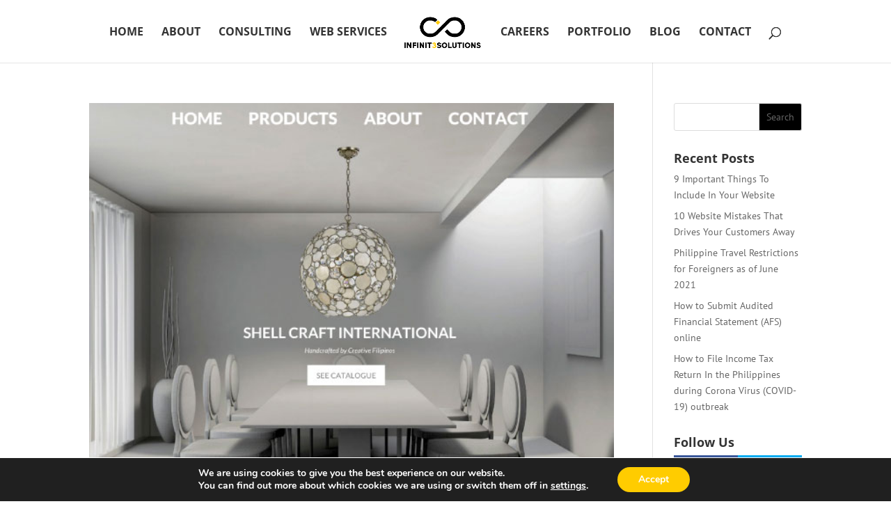

--- FILE ---
content_type: text/css
request_url: https://infinit3solutions.com/wp-content/et-cache/global/et-divi-customizer-global.min.css?ver=1764748266
body_size: 3779
content:
body,.et_pb_column_1_2 .et_quote_content blockquote cite,.et_pb_column_1_2 .et_link_content a.et_link_main_url,.et_pb_column_1_3 .et_quote_content blockquote cite,.et_pb_column_3_8 .et_quote_content blockquote cite,.et_pb_column_1_4 .et_quote_content blockquote cite,.et_pb_blog_grid .et_quote_content blockquote cite,.et_pb_column_1_3 .et_link_content a.et_link_main_url,.et_pb_column_3_8 .et_link_content a.et_link_main_url,.et_pb_column_1_4 .et_link_content a.et_link_main_url,.et_pb_blog_grid .et_link_content a.et_link_main_url,body .et_pb_bg_layout_light .et_pb_post p,body .et_pb_bg_layout_dark .et_pb_post p{font-size:14px}.et_pb_slide_content,.et_pb_best_value{font-size:15px}body{color:#333333}#et_search_icon:hover,.mobile_menu_bar:before,.mobile_menu_bar:after,.et_toggle_slide_menu:after,.et-social-icon a:hover,.et_pb_sum,.et_pb_pricing li a,.et_pb_pricing_table_button,.et_overlay:before,.entry-summary p.price ins,.et_pb_member_social_links a:hover,.et_pb_widget li a:hover,.et_pb_filterable_portfolio .et_pb_portfolio_filters li a.active,.et_pb_filterable_portfolio .et_pb_portofolio_pagination ul li a.active,.et_pb_gallery .et_pb_gallery_pagination ul li a.active,.wp-pagenavi span.current,.wp-pagenavi a:hover,.nav-single a,.tagged_as a,.posted_in a{color:#ffcc00}.et_pb_contact_submit,.et_password_protected_form .et_submit_button,.et_pb_bg_layout_light .et_pb_newsletter_button,.comment-reply-link,.form-submit .et_pb_button,.et_pb_bg_layout_light .et_pb_promo_button,.et_pb_bg_layout_light .et_pb_more_button,.et_pb_contact p input[type="checkbox"]:checked+label i:before,.et_pb_bg_layout_light.et_pb_module.et_pb_button{color:#ffcc00}.footer-widget h4{color:#ffcc00}.et-search-form,.nav li ul,.et_mobile_menu,.footer-widget li:before,.et_pb_pricing li:before,blockquote{border-color:#ffcc00}.et_pb_counter_amount,.et_pb_featured_table .et_pb_pricing_heading,.et_quote_content,.et_link_content,.et_audio_content,.et_pb_post_slider.et_pb_bg_layout_dark,.et_slide_in_menu_container,.et_pb_contact p input[type="radio"]:checked+label i:before{background-color:#ffcc00}a{color:#000000}.et_secondary_nav_enabled #page-container #top-header{background-color:#ffcc00!important}#et-secondary-nav li ul{background-color:#ffcc00}.et_header_style_centered .mobile_nav .select_page,.et_header_style_split .mobile_nav .select_page,.et_nav_text_color_light #top-menu>li>a,.et_nav_text_color_dark #top-menu>li>a,#top-menu a,.et_mobile_menu li a,.et_nav_text_color_light .et_mobile_menu li a,.et_nav_text_color_dark .et_mobile_menu li a,#et_search_icon:before,.et_search_form_container input,span.et_close_search_field:after,#et-top-navigation .et-cart-info{color:#333333}.et_search_form_container input::-moz-placeholder{color:#333333}.et_search_form_container input::-webkit-input-placeholder{color:#333333}.et_search_form_container input:-ms-input-placeholder{color:#333333}#top-menu li a{font-size:16px}body.et_vertical_nav .container.et_search_form_container .et-search-form input{font-size:16px!important}#top-menu li a,.et_search_form_container input{font-weight:bold;font-style:normal;text-transform:uppercase;text-decoration:none}.et_search_form_container input::-moz-placeholder{font-weight:bold;font-style:normal;text-transform:uppercase;text-decoration:none}.et_search_form_container input::-webkit-input-placeholder{font-weight:bold;font-style:normal;text-transform:uppercase;text-decoration:none}.et_search_form_container input:-ms-input-placeholder{font-weight:bold;font-style:normal;text-transform:uppercase;text-decoration:none}#top-menu li.current-menu-ancestor>a,#top-menu li.current-menu-item>a,#top-menu li.current_page_item>a{color:#ffcc00}#main-footer{background-color:#000000}#main-footer .footer-widget h4,#main-footer .widget_block h1,#main-footer .widget_block h2,#main-footer .widget_block h3,#main-footer .widget_block h4,#main-footer .widget_block h5,#main-footer .widget_block h6{color:#ffcc00}.footer-widget li:before{border-color:#ffcc00}.footer-widget .et_pb_widget div,.footer-widget .et_pb_widget ul,.footer-widget .et_pb_widget ol,.footer-widget .et_pb_widget label{line-height:1.7em}#et-footer-nav .bottom-nav li.current-menu-item a{color:#ffcc00}body .et_pb_button{background-color:#333333;border-color:#333333;font-weight:normal;font-style:normal;text-transform:uppercase;text-decoration:none;}body.et_pb_button_helper_class .et_pb_button,body.et_pb_button_helper_class .et_pb_module.et_pb_button{color:#ffcc00}body .et_pb_button:after{content:'$';font-size:20px;color:#333333}body .et_pb_bg_layout_light.et_pb_button:hover,body .et_pb_bg_layout_light .et_pb_button:hover,body .et_pb_button:hover{color:#333333!important;background-color:rgba(255,204,0,0);border-color:#333333!important}h1,h2,h3,h4,h5,h6,.et_quote_content blockquote p,.et_pb_slide_description .et_pb_slide_title{font-weight:bold;font-style:normal;text-transform:none;text-decoration:none}body.home-posts #left-area .et_pb_post h2,body.archive #left-area .et_pb_post h2,body.search #left-area .et_pb_post h2,body.single .et_post_meta_wrapper h1{line-height:1.2em}body.home-posts #left-area .et_pb_post h2,body.archive #left-area .et_pb_post h2,body.search #left-area .et_pb_post h2,body.single .et_post_meta_wrapper h1{letter-spacing:2px}body.home-posts #left-area .et_pb_post h2,body.archive #left-area .et_pb_post h2,body.search #left-area .et_pb_post h2,body.single .et_post_meta_wrapper h1{font-weight:bold;font-style:normal;text-transform:uppercase;text-decoration:none}@media only screen and (min-width:981px){.et_header_style_left #et-top-navigation,.et_header_style_split #et-top-navigation{padding:38px 0 0 0}.et_header_style_left #et-top-navigation nav>ul>li>a,.et_header_style_split #et-top-navigation nav>ul>li>a{padding-bottom:38px}.et_header_style_split .centered-inline-logo-wrap{width:76px;margin:-76px 0}.et_header_style_split .centered-inline-logo-wrap #logo{max-height:76px}.et_pb_svg_logo.et_header_style_split .centered-inline-logo-wrap #logo{height:76px}.et_header_style_centered #top-menu>li>a{padding-bottom:14px}.et_header_style_slide #et-top-navigation,.et_header_style_fullscreen #et-top-navigation{padding:29px 0 29px 0!important}.et_header_style_centered #main-header .logo_container{height:76px}.et_header_style_centered.et_hide_primary_logo #main-header:not(.et-fixed-header) .logo_container,.et_header_style_centered.et_hide_fixed_logo #main-header.et-fixed-header .logo_container{height:13.68px}.et_header_style_split #main-header .centered-inline-logo-wrap{width:auto;height:71.76px}.et_header_style_split #main-header.et-fixed-header .centered-inline-logo-wrap{width:auto;height:44.4px}.et_header_style_split .centered-inline-logo-wrap #logo,.et_header_style_split .et-fixed-header .centered-inline-logo-wrap #logo{height:auto;max-height:100%}.et_fixed_nav #page-container .et-fixed-header#top-header{background-color:#ffcc00!important}.et_fixed_nav #page-container .et-fixed-header#top-header #et-secondary-nav li ul{background-color:#ffcc00}.et-fixed-header #top-menu a,.et-fixed-header #et_search_icon:before,.et-fixed-header #et_top_search .et-search-form input,.et-fixed-header .et_search_form_container input,.et-fixed-header .et_close_search_field:after,.et-fixed-header #et-top-navigation .et-cart-info{color:#333333!important}.et-fixed-header .et_search_form_container input::-moz-placeholder{color:#333333!important}.et-fixed-header .et_search_form_container input::-webkit-input-placeholder{color:#333333!important}.et-fixed-header .et_search_form_container input:-ms-input-placeholder{color:#333333!important}.et-fixed-header #top-menu li.current-menu-ancestor>a,.et-fixed-header #top-menu li.current-menu-item>a,.et-fixed-header #top-menu li.current_page_item>a{color:#ffcc00!important}.et-fixed-header#top-header a{color:#333333}}@media only screen and (min-width:1350px){.et_pb_row{padding:27px 0}.et_pb_section{padding:54px 0}.single.et_pb_pagebuilder_layout.et_full_width_page .et_post_meta_wrapper{padding-top:81px}.et_pb_fullwidth_section{padding:0}}@media only screen and (max-width:980px){.et_header_style_centered .mobile_nav .select_page,.et_header_style_split .mobile_nav .select_page,.et_mobile_menu li a,.mobile_menu_bar:before,.et_nav_text_color_light #top-menu>li>a,.et_nav_text_color_dark #top-menu>li>a,#top-menu a,.et_mobile_menu li a,#et_search_icon:before,#et_top_search .et-search-form input,.et_search_form_container input,#et-top-navigation .et-cart-info{color:#000000}.et_close_search_field:after{color:#000000!important}.et_search_form_container input::-moz-placeholder{color:#000000}.et_search_form_container input::-webkit-input-placeholder{color:#000000}.et_search_form_container input:-ms-input-placeholder{color:#000000}}	h1,h2,h3,h4,h5,h6{font-family:'Open Sans',Helvetica,Arial,Lucida,sans-serif}body,input,textarea,select{font-family:'PT Sans',Helvetica,Arial,Lucida,sans-serif}.et_pb_button{font-family:'Open Sans',Helvetica,Arial,Lucida,sans-serif}#main-header,#et-top-navigation{font-family:'Open Sans',Helvetica,Arial,Lucida,sans-serif}.et_pb_equal_columns .et_pb_column{display:-webkit-box;display:-moz-box;display:-ms-flexbox;display:-webkit-flex;display:flex}.et_pb_equal_columns .et_pb_module{min-width:100%}.et_pb_equal_columns .et_pb_text_align_center{margin:0 auto}.et_pb_equal_columns .et_pb_column{display:-webkit-box;display:-moz-box;display:-ms-flexbox;display:-webkit-flex;display:flex}.et_pb_equal_columns .et_pb_module{max-width:100%}.et_pb_equal_columns .et_pb_text_align_center{margin:0 auto}.diana_celebrated_header.diana-i3s .et_pb_slider .slider_number{background-color:#33373a}.diana_celebrated_header.diana-i3s .et_pb_slider .et_pb_slide .et_pb_slide_description h2:after,.diana_celebrated_header.diana-i3s .header_get_touch_menu .et_pb_promo .et_pb_promo_description h2:after{background-color:#33373a}.diana_celebrated_header.diana-i3s .et_pb_slider .et-pb-slider-arrows a.et-pb-arrow-next{background-color:#e2e2e2!important}body #page-container .diana_yes_please_blurbs .et_pb_button_module_wrapper .et_pb_button:hover{padding:0 0 0 21px!important;background:#33373a!important;color:#ffcc00!important}.diana_ever_did_header .consulting-optin.et_pb_newsletter .et_pb_newsletter_form form p label.et_pb_contact_form_label:before{content:'Email me the details'}.diana_venerable_pricing_tables.i3s-fix .et_pb_slider .et-pb-controllers:not(.duplicate_controles) a{background-color:#ffcc00!important}.i3s-coco .coco_say_hello_form .et_pb_contact_form_container p:not([data-type="select"]):after{background:#ffcc00}.i3s-coco .coco_say_hello_form .et_pb_contact_form_container p:not([data-type="select"]) label{font-family:'Open Sans',Helvetica,Arial,Lucida,sans-serif}.i3s-coco .coco_say_hello_form .et_pb_contact_form_container p:not([data-type="select"]):hover label,.i3s-coco .coco_say_hello_form .et_pb_contact_form_container p:not([data-type="select"]).filled label,.i3s-coco .coco_say_hello_form .et_pb_contact_form_container p:not([data-type="select"]).focus label{color:#ffcc00!important}.i3s-coco .coco_say_hello_form .et_pb_contact_form_container .et_contact_bottom_container button.et_pb_contact_submit:before{background-color:#ffcc00}.coco_contact_intro_section.i3s-coco .et_pb_column_1_2{margin-right:6.75%!important}.coco_contact_intro_section.i3s-coco .et_pb_column_1_4{width:21%!important;margin-right:4%!important}.i3s-coco .coco_say_hello_form .et_pb_contact_form_container form p[data-id="sayhello"]:after{font-size:30px;color:#33373a;background-color:#ffcc00;padding:10px}.pegasus_portfolio_2.i3s-portfolio-side-dark .portfolio-slider-arrows a{box-shadow:none}.pegasus_portfolio_2.i3s-portfolio-side-dark .portfolio-slider-arrows a.portfolio-arrow-prev,.pegasus_portfolio_2.i3s-portfolio-side-dark .portfolio-slider-arrows a:hover{background-color:#ffcc00}.pegasus_portfolio_2.i3s-portfolio-side-dark .et_pb_portfolio .slide_dots a:hover,.pegasus_portfolio_2.i3s-portfolio-side-dark .et_pb_portfolio .slide_dots a.active_dot{background-color:#ffcc00}.pegasus_portfolio_2.i3s-portfolio-side-dark .et_pb_portfolio .slide_dots a{transition:background-color 300ms ease 0ms}.pegasus_portfolio_2.i3s-portfolio-side-dark .et_pb_promo_description .et_pb_module_header:after{content:".";color:#ffcc00}.single-project .pegasus_slider_2 .et-pb-slider-arrows a.et-pb-arrow-prev,.single-project .pegasus_slider_2 .et-pb-slider-arrows a:hover{background-color:#ffcc00}.pegasus_slider_2 .et_pb_slider{overflow:visible!important}.pegasus-blurb8 .et_pb_button{background-color:transparent}.homepage .et_pb_container{width:100%;height:auto}.i3s_regularblurb-toyellow,.i3s_regularblurb-toyellow:hover,.i3s_regularblurb-toyellow:hover .et_pb_blurb_description{-moz-transition:all 0.3s;-webkit-transition:all 0.3s;transition:all 0.3s}.i3s_regularblurb-toyellow:hover{background:#ffcc00}.i3s_regularblurb-toyellow:hover .et_pb_blurb_description{color:#33373a}#main-footer{border-top:5px solid #ffcc00}.page-id-1089 h3{display:inline}.page-id-1089 .entry-content ol li li{margin-top:10px;margin-left:15px}.single-post .et_pb_post .post-meta a,.single-post .et_pb_post h2 a,.single-post .et_pb_post>.entry-content a,.page-id-1089 .et_pb_post>.entry-content a{border-bottom:2px solid #ffcc00}.single-post .et_pb_post .post-meta a:hover,.single-post .et_pb_post h2 a:hover,.single-post .et_pb_post>.entry-content a:hover{opacity:0.7}.post blockquote{font-size:1.4em}.single.single-project .et_pb_post{margin-bottom:0}li#menu-item-270{background-color:#000;color:#ffcc00;text-align:center;border:2px solid #ffcc00}li#menu-item-270:hover{background-color:#ffcc00}#top-menu li li#menu-item-270 a{padding:12px 12px 12px 12px!important;color:#ffcc00;border:none;font-size:18px;font-weight:bold;display:inline-block;text-align:center}#top-menu li li#menu-item-270 a:hover{padding:12px 12px 12px 12px!important;color:#000!important}#resumeSubmission input[type="submit"]{background-color:#ffcc00;border:3px solid #000;font-weight:bold;padding:7px 10px 7px 10px;font-size:14px}#resumeSubmission input[type="submit"]:hover{background-color:#000;border:3px solid #ffcc00;color:#ffcc00}#top-menu li li a:hover{box-shadow:none;color:#ffcc00!important}.et_pb_tabs_controls{border-bottom:5px solid #ffcc00;background-color:#000000}.et_pb_tabs_controls li.et_pb_tab_active{background-color:#ffcc00}.et_pb_tabs_controls li a{text-decoration:none;color:#666}.et_pb_tab_active a{font-weight:bolder}.et_pb_blurb h4{padding-bottom:20px;font-size:2em}.yellowback .et_pb_promo_button,.black-button.et_pb_bg_layout_light .et_pb_newsletter_button:hover,.black-button .et_pb_bg_layout_light .et_pb_more_button:hover{border:2px solid black!important;color:#ffcc00!important;background-color:#000000}.yellowback .et_pb_promo_button:hover{background:transparent!important;border:2px solid transparent;padding:6px 34px 6px 14px!important;color:#000000!important}.et_pb_promo_button,.et_pb_newsletter_button,a.et_pb_more_button,.et_pb_pricing_table_button,.et_pb_contact_submit{-moz-border-radius:0;-webkit-border-radius:0;border-radius:0}.contact-dark h1,.contact-dark .et_pb_contact_right{color:#FFF}.contact-dark .et_pb_contact_submit:hover{background:#ffcc00;border:2px solid #ffcc00;color:#000!important}.et_pb_contact_main_title{font-size:2em}#contactjump .et-pb-contact-message p{color:#fff}.socialblock h1{font-size:2em}.homeblurb .et_pb_main_blurb_image img{max-width:30%}.home-slider .et_pb_slide{padding:0}.et_pb_slider.home-slider .et_pb_container{max-width:none}.numb-about{padding-top:35px}.numb-about h3{font-size:26px}.numb-about .percent-value{padding-left:25px}.circ-about h3{font-size:26px}.et_pb_circle_counter.circ-about{width:105px;padding-top:20px}.circ-about canvas{width:105px!important;height: 105px!important;padding-top:20px}.et_pb_circle_counter.circ-about .percent{height:105px}.et_pb_circle_counter.circ-about .percent p{line-height:105px;font-size:25px}.et_pb_team_member_image img{max-width:50%;float:left;padding:0 10px 0 0}.agencyblurb .et_pb_main_blurb_image img{max-width:25%}.black-button.et_pb_bg_layout_light .et_pb_newsletter_button{color:#000!important}.subs-recruit h2{font-size:44px}.black-fullwidthheader p{color:#ffcc00!important}.circ-recruitment h3{font-size:26px}.et_pb_newsletter_form p input{-moz-border-radius:3px!important;-webkit-border-radius:3px!important;border-radius:0px!important}.recruitmentblurb .et_pb_main_blurb_image img{max-width:20%}.recruitmentblurb .et_pb_main_blurb_image{margin-bottom:10px}.zoomtrans img{position:relative;width:50%;height:50%;left:0em;top:0em;transition:width 0.3s ease,height 0.3s ease,left 0.3s ease,top 0.3s ease;-webkit-transition:width 0.3s ease,height 0.3s ease,left 0.3s ease,top 0.3s ease;-o-transition:width 0.3s ease,height 0.3s ease,left 0.3s ease,top 0.3s ease;-moz-transition:width 0.3s ease,height 0.3s ease,left 0.3s ease,top 0.3s ease}.zoomtrans img:hover{width:55%;height:55%;z-index:9999}.black-button .et_pb_bg_layout_light .et_pb_more_button,.black-button.et_pb_bg_layout_light .et_pb_promo_button{color:#000!important}.black-blockquote blockquote{border-color:#000}.bigtitle h2{font-size:36px}.centered-blurbtitle .et_pb_blurb h4{text-align:center}.webblurb .et_pb_main_blurb_image img{max-width:40%}a.more-link{float:right;padding:5px 10px 5px 10px;border:1px solid #000;margin-top:10px;text-transform:capitalize}a.more-link:hover{background-color:#000;border:1px solid #000;color:#ffcc00;margin-top:10px}.widget_search #searchsubmit{color:#ffcc00;background-color:#000;border:1px solid #000}.widget_search #searchsubmit:hover{color:#000;background-color:#fff;border-color:#ddd}.et_monarch span.et_social_hide_sidebar{background:#000}.tagline{color:#666}.tagline a{color:#666}.tagline a:hover{color:#fff}.quote-portfolio em .et_quote{float:right;transform:rotate(180deg)}.et_pb_fullwidth_portfolio .et_pb_portfolio_image .et_overlay:before{content:""}.et_pb_fullwidth_portfolio .et_pb_portfolio_image h3{padding:5px 5px 0 0;background:#ffcc00}.et_pb_fullwidth_portfolio .et_pb_portfolio_image p{background:#ffcc00}.et_pb_fullwidth_portfolio_grid .et_overlay{border:1px solid #e5e5e5;opacity:0;background:rgba(255,255,255,0.3)}.et_pb_portfolio_item .post-meta,.et_pb_gallery_item .et_pb_gallery_caption{margin:0}.et_pb_fullwidth_portfolio .et_pb_portfolio_image.landscape img{-moz-transition:all 0.3s;-webkit-transition:all 0.3s;transition:all 0.3s}.et_pb_fullwidth_portfolio .et_pb_portfolio_image.landscape:hover img{-webkit-transform:scale(1.1);-moz-transform:scale(1.1);-o-transform:scale(1.1);-ms-transform:scale(1.1);transform:scale(1.1)}.wp-pagenavi a:hover,.wp-pagenavi span.current{color:#ffcc00!important}.wp-pagenavi a.page.larger,.wp-pagenavi a.page.smaller,.wp-pagenavi .current,.wp-pagenavi .previouspostslink,.wp-pagenavi .nextpostslink{font-size:1.2em;padding:5px 9px;border:1px solid #fff}.wp-pagenavi .current{background:#333}.wp-pagenavi a.page.larger:hover,.wp-pagenavi a.page.smaller:hover,.wp-pagenavi .previouspostslink:hover,.wp-pagenavi .nextpostslink:hover{border:1px solid #ffcc00;color:#333!important;background:#ffcc00}.caldera-grid h2{padding-top:50px}.caldera-grid .i3s-btn-caldera{background-color:#ffcc00;border:2px solid #ffcc00;border-radius:0px;font-size:1.3em;text-transform:uppercase}.caldera-grid .i3s-btn-caldera:hover{background-color:#333;border:2px solid #333;border-radius:0px;color:#ffcc00}.caldera-grid .i3s-btn-caldera-special{background-color:#333;border:2px solid #333;border-radius:0px;color:#ffcc00;font-size:1.3em;text-transform:uppercase}.caldera-grid .i3s-btn-caldera-ghost{background-color:transparent;border:2px solid #333;border-radius:0px;color:#333;font-size:1.3em;text-transform:uppercase}.caldera-grid .i3s-btn-caldera-special:hover,.caldera-grid .i3s-btn-caldera-ghost:hover{color:#333;background-color:#ffcc00;border:2px solid #ffcc00;border-radius:0px}

--- FILE ---
content_type: text/css
request_url: https://infinit3solutions.com/wp-content/plugins/ddpro/include/pegasus/css/pegasus-blurbs.css?ver=6.9
body_size: 3189
content:
.pegasus-blurb16 .et_pb_blurb.et_pb_blurb_position_top .et_pb_main_blurb_image ,
.pegasus-blurb15 .et_pb_blurb.et_pb_blurb_position_top .et_pb_main_blurb_image ,
.pegasus-blurb14 .et_pb_blurb.et_pb_blurb_position_top .et_pb_main_blurb_image ,
.pegasus-blurb13 .et_pb_blurb.et_pb_blurb_position_top .et_pb_main_blurb_image ,
.pegasus-blurb12 .et_pb_blurb.et_pb_blurb_position_top .et_pb_main_blurb_image ,
.pegasus-blurb11 .et_pb_blurb.et_pb_blurb_position_top .et_pb_main_blurb_image ,
.pegasus-blurb10 .et_pb_blurb.et_pb_blurb_position_top .et_pb_main_blurb_image ,
.pegasus-blurb9 .et_pb_blurb.et_pb_blurb_position_top .et_pb_main_blurb_image ,
.pegasus-blurb8 .et_pb_blurb.et_pb_blurb_position_top .et_pb_main_blurb_image ,
.pegasus-blurb7 .et_pb_blurb.et_pb_blurb_position_top .et_pb_main_blurb_image ,
.pegasus-blurb6 .et_pb_blurb.et_pb_blurb_position_top .et_pb_main_blurb_image ,
.pegasus-blurb5 .et_pb_blurb.et_pb_blurb_position_top .et_pb_main_blurb_image ,
.pegasus-blurb4 .et_pb_blurb.et_pb_blurb_position_top .et_pb_main_blurb_image ,
.pegasus-blurb3 .et_pb_blurb.et_pb_blurb_position_top .et_pb_main_blurb_image ,
.pegasus-blurb1 .et_pb_blurb.et_pb_blurb_position_top .et_pb_main_blurb_image {
    display: block;
}

/* Blurb 1 Rounded Images */
.pegasus-blurb1 .et_pb_blurb:last-child {
    margin-right: 0 !important;
}

.pegasus-blurb1 .et_pb_blurb {
    width: 14.5%;
    margin-right: 2.6% !important;
    float: left;
    padding: 30px 29px;
    overflow: hidden !important;
}

.pegasus-blurb1 .et_pb_blurb img {
    display: block;
    width: 100%;
}

.pegasus-blurb1 .et_pb_blurb:hover .et_pb_blurb_container {
    transform: translate(0, 100%);
    opacity: 0;
}

.pegasus-blurb1 .et_pb_blurb .et_pb_blurb_container {
    position: absolute;
    bottom: 22px;
    z-index: 10;
    transition: 0.3s;
    max-width: 140px;
    left: 0;
    right: 0;
    margin: auto;
    width: 100%;
}

.pegasus-blurb1 .et_pb_blurb:hover .et_pb_image_wrap:before {
    transform: scale(2) translate(0%, -29%);
    opacity: 0;
    top: 50%;
}

.pegasus-blurb1 .et_pb_blurb .et_pb_image_wrap:before {
    display: block !important;
    font-size: 150px;
    font-family: "ETmodules";
    position: absolute;
    left: 0;
    right: 0;
    margin: auto;
    text-align: center;
    line-height: 100%;
    background-color: transparent;
    top: 14%;
    transition: 0.4s;
    transform: scale(1) translate(0%, 0);
    opacity: 1;
    box-shadow: 0 0 0 500px #fff;
    transform-origin: center center;
    z-index: 9;
    content: "" !important;
    width: 5.32vw;
    height: 5.32vw;
    border-radius: 50%;
    max-width: 142px;
    max-height: 142px;
}

/*Responsive*/

@media only screen and (min-width: 1930px) {
    .pegasus-blurb1 .et_pb_blurb .et_pb_image_wrap:before {
        width: 102px;
        height: 102px;
    }

    .pegasus-content07 .et_pb_column .et_pb_blurb{
        bottom: 13.6vw;
    }
}

/*Blurb 2*/

.pegasus-blurb2 .et_pb_blurb .et_pb_image_wrap img {
    display: block !important;
    position: relative;
    z-index: 11;
}

.pegasus-blurb2 .et_pb_blurb .et_pb_image_wrap:before {
    content: "";
    display: block;
    position: absolute;
    font-size: 220px;
    font-family: ETmodules;
    line-height: 100%;
    top: 42%;
    left: 50%;
    transform: scale(0) translate(-50%, -50%);
    margin: auto;
    color: #fff;
    transition: 0.3s;
    transform-origin: top left;
}

.pegasus-blurb2 .et_pb_blurb .et_pb_main_blurb_image {
    position: relative;
    transition: 0.3s;
}

.pegasus-blurb2 .et_pb_blurb:hover .et_pb_main_blurb_image {
    background-color: #00c6cc;
}

.pegasus-blurb2 .et_pb_blurb:hover .et_pb_image_wrap:before {
    transform: scale(1) translate(-50%, -50%);
}

.pegasus-blurb2 .et_pb_blurb .et_pb_blurb_container h4 {
    display: inline-block;
    position: relative;
}

.pegasus-blurb2 .et_pb_blurb:hover .et_pb_blurb_container h4 {
    color: #000 !important;
}

.pegasus-blurb2 .et_pb_blurb .et_pb_blurb_container h4:after {
    content: "";
    display: block;
    width: 0;
    height: 1px;
    transition: 0.3s;
    margin: 0 auto;
    background-color: #00c6cc;
}

.pegasus-blurb2 .et_pb_blurb:hover .et_pb_blurb_container h4:after {
    width: 100%;
}

/*Blurb 3*/

.pegasus-blurb3 .et_pb_blurb {
    transition: 0.3s;
}

.pegasus-blurb3 .et_pb_blurb:hover {
    box-shadow: 0px 30px 70px 0px #d3d7de;
    z-index: 99;
    position: relative;
}

.pegasus-blurb3 .et_pb_blurb .et_pb_main_blurb_image,
.pegasus-blurb3 .et_pb_blurb .et_pb_blurb_container {
    transition: 0.3s;
}

.pegasus-blurb3 .et_pb_blurb:hover .et_pb_main_blurb_image {
    transform: translate(0, 5px);
}

.pegasus-blurb3 .et_pb_blurb:hover .et_pb_blurb_container {
    transform: translate(0, -10px);
}

#page-container .pegasus-blurb3 .et_pb_row_inner .et_pb_column_1_4 {
    width: 42% !important;
}

/*Blurb 4*/

#page-container #main-content .pegasus-blurb4 .et_pb_promo .et_pb_button.et_pb_promo_button {
    padding: 0.95em 2em 1.1em 2em!important;
}

.pegasus-blurb4 .et_pb_column .et_pb_blurb h4:after {
    display: block;
    content: "";
    width: 0;
    height: 1px;
    background-color: #fe506c;
    margin: 12px auto -12px;
    transition: 0.3s;
}

.pegasus-blurb4 .et_pb_column .et_pb_blurb:hover h4:after {
    transition-delay: 0.3s;
    width: 35px;
}

.pegasus-blurb4 .et_pb_blurb:hover {
    z-index: 15;
}

.pegasus-blurb4 .et_pb_blurb{
    overflow: hidden !important;
}

.pegasus-blurb4 .et_pb_blurb,
.pegasus-blurb4 .et_pb_blurb .et_pb_blurb_description,
.pegasus-blurb4 .et_pb_blurb .et_pb_main_blurb_image,
.pegasus-blurb4 .et_pb_blurb .et_pb_blurb_container h4 {
    transition: 0.3s;
}

.pegasus-blurb4 .et_pb_blurb:hover .et_pb_blurb_description {
    transform: translate(0, 10px);
}

.pegasus-blurb4 .et_pb_blurb:hover .et_pb_main_blurb_image {
    transform: translate(0, -10px);
}

.pegasus-blurb4 .et_pb_blurb:hover .et_pb_blurb_container h4 {
    transform: translate(0, -10px);
}

/*Blurb 5*/

.pegasus-blurb5 .et_pb_promo{
    margin-left: 0 !important;
}

.pegasus-blurb5 .et_pb_blurb:hover {
    z-index: 15;
}

.pegasus-blurb5 .et_pb_blurb{
    overflow: hidden !important;
}
.pegasus-blurb5 .et_pb_blurb,
.pegasus-blurb5 .et_pb_blurb .et_pb_main_blurb_image {
    transition: 0.3s;
}

.pegasus-blurb5 .et_pb_blurb:hover .et_pb_main_blurb_image {
    transform: translate(0, -10px);
}

/* Blurb 6 */
.pegasus-blurb6 .et_pb_image_wrap img {
    display: block;
    width: 100%;
}

.pegasus-blurb6 .et_pb_blurb:hover .et_pb_image_wrap {
    box-shadow: 0 30px 70px 0 #e9edf2;
}

.pegasus-blurb6 .et_pb_image_wrap {
    border-radius: 5px !important;
    overflow: hidden;
    position: relative;
    transition: 0.3s;
}

.pegasus-blurb6 .et_pb_blurb .et_pb_image_wrap:before {
    display: block !important;
    position: absolute;
    left: 0;
    right: 0;
    margin: auto;
    text-align: center;
    color: #000;
    line-height: 100%;
    background-color: #fff;
    mix-blend-mode: lighten;
    top: 50%;
    transition: 0.4s;
    transform: scale(2) translate(0%, -50%);
    opacity: 0;
    transform-origin: top;
    z-index: 9;
    content: "view" !important;
    font-size: 72px;
    text-transform: uppercase;
    font-family: 'Roboto', Helvetica, Arial, Lucida, sans-serif;
    font-weight: 900;
    padding-top: 180px;
    padding-bottom: 180px;
}

.pegasus-blurb6 .et_pb_blurb:hover .et_pb_image_wrap:before {
    transform: scale(1) translate(0%, -50%);
    opacity: 1;
}

/*Blurb 7*/

.pegasus-blurb7 .et_pb_blurb_container {
    position: absolute;
    bottom: 18px;
    left: 39px;
}

.pegasus-blurb7 .et_pb_image_wrap img {
    display: block;
    width: 100%;
}

.pegasus-blurb7 .et_pb_blurb {
    transition: 0.3s;
    overflow: hidden !important;
}

.pegasus-blurb7 .et_pb_blurb:hover {
    box-shadow: 0 8px 15px 0 rgba(254, 120, 131, 0.3);
}

.pegasus-blurb7 .et_pb_main_blurb_image .image_hover {
    content: "";
    display: none;
    background-image: linear-gradient(90deg, #fe506c 0%, #fc6a2a 100%) !important;
    position: absolute;
    top: 0;
    left: 0;
    width: 100%;
    height: 100%;
    opacity: 0.8;
    border-radius: 6px;
    transition: 0s;

}

/* Blurb 8 Rounded Images */
.pegasus-blurb8 .et_pb_image_wrap img {
    display: block;
    width: 100%;
    border-radius: 5px !important;
}

.pegasus-blurb8 .et_pb_image_wrap {
    border-radius: 4px !important;
    overflow: hidden;
    position: relative;
    transition: 0.3s;
}

.pegasus-blurb8 .et_pb_blurb .et_pb_image_wrap:before {
    display: block !important;
    position: absolute;
    left: 0;
    right: 0;
    margin: auto;
    text-align: center;
    color: #000;
    line-height: 100%;
    background-color: #fff;
    mix-blend-mode: lighten;
    top: 50%;
    transition: 0.4s;
    transform: scale(2) translate(0%, -50%);
    opacity: 0;
    transform-origin: top;
    z-index: 9;
    content: "" !important;
    font-size: 160px;
    text-transform: uppercase;
    font-family: "ETmodules";
    padding-top: 180px;
    padding-bottom: 180px;
}

.pegasus-blurb8 .et_pb_blurb:hover .et_pb_image_wrap:before {
    transform: scale(1) translate(0%, -50%);
    opacity: 1;
}

.pegasus-blurb8 .et_pb_blurb:hover .et_pb_image_wrap {
    box-shadow: 0 30px 70px 0 #e9edf2;
}

.pegasus-blurb8 .et_pb_blurb .et_pb_blurb_container {
    position: relative;
    z-index: 10;
}

#page-container #main-content .pegasus-blurb8 .et_pb_button_module_wrapper .et_pb_button:before {
    font-size: inherit !important;
}

/*Blurb 9*/

/*.pegasus-blurb9 .et_pb_blurb {*/
/*transition: 0.3s;*/
/*}*/

/*.pegasus-blurb9 .et_pb_blurb:hover {*/
/*box-shadow: 0 10px 70px 0 rgba(233, 237, 242, 1);*/
/*}*/

/*.pegasus-blurb9 .et_pb_blurb h4,*/
/*.pegasus-blurb9 .et_pb_blurb .et_pb_blurb_description {*/
/*transition: 0.3s;*/
/*}*/

/*.pegasus-blurb9 .et_pb_blurb:hover h4 {*/
/*transform: translate(0, -20px);*/
/*}*/

/*.pegasus-blurb9 .et_pb_blurb:hover .et_pb_blurb_description {*/
/*transform: translate(0, -30px);*/
/*}*/

/*Blurb 10*/

.pegasus-blurb10 .et_pb_blurb {
    transition: 0.3s;
}

.pegasus-blurb10 .et_pb_blurb:hover {
    box-shadow: 0 30px 70px 0 #c4c8cf;
}

.pegasus-blurb10 .et_pb_column .et_pb_blurb h4:after {
    display: block;
    content: "";
    width: 0;
    height: 1px;
    background-color: #757a90;
    margin: 20px auto -20px;
    transition: 0.3s;
}

.pegasus-blurb10 .et_pb_column .et_pb_blurb:hover h4:after {
    transition-delay: 0.3s;
    width: 35px;
}

.pegasus-blurb10 .et_pb_column .et_pb_blurb .et_pb_blurb_container h4 {
    transition: 0.3s;
    transition-delay: 0.3s;
}

.pegasus-blurb10 .et_pb_column .et_pb_blurb .et_pb_image_wrap {
    transition: 0.3s;
    transition-delay: 0.3s;
}
.pegasus-blurb10 .et_pb_column .et_pb_blurb:hover .et_pb_image_wrap {
    transition-delay: 0s;
    transform: translate(0, -10px);
}
.pegasus-blurb10 .et_pb_column .et_pb_blurb:hover .et_pb_blurb_container h4 {
    transition-delay: 0s;
    transform: translate(0, -20px);
}

/*Blurb 11*/

.pegasus-blurb11 .et_pb_blurb .et_pb_image_wrap img {
    display: inline-block !important;
    position: relative;
    z-index: 11;
    transition: 0.3s;
}

.pegasus-blurb11 .et_pb_blurb .et_pb_image_wrap:before {
    content: "";
    display: block;
    position: absolute;
    font-size: 292px;
    font-family: ETmodules;
    line-height: 100%;
    top: 36%;
    left: 50%;
    transform: scale(0) translate(-50%, -50%);
    margin: auto;
    color: #fff;
    transition: 0.3s;
    transform-origin: top left;
}

.pegasus-blurb11 .et_pb_blurb {
    position: relative;
    transition: 0.3s;
}

.pegasus-blurb11 .et_pb_blurb .et_pb_blurb_container {
    position: relative;
    transition: 0.3s;
}

.pegasus-blurb11 .et_pb_blurb:hover {
    background-color: #757a90;
    box-shadow: 0 30px 70px 0 #e9edf2;
}

.pegasus-blurb11 .et_pb_blurb:hover .et_pb_image_wrap:before {
    transform: scale(1) translate(-50%, -50%);
}

.pegasus-blurb11 .et_pb_blurb:hover .et_pb_blurb_container {

    transform: translate(0, -3px);
}

.pegasus-blurb11 .et_pb_blurb:hover .et_pb_image_wrap img {
    transform: translate(0, 12px);
}

/*Blurb 13*/

body.et-fb .pegasus-blurb13 .et_pb_blurb:nth-child(3n+4),
body:not(.et-fb) .pegasus-blurb13 .et_pb_blurb:nth-child(3n+3) {
    margin-right: 0 !important;
}

.pegasus-blurb13 .et_pb_blurb {
    width: 30.5% !important;
    margin-right: 4.2% !important;
    float: left;
    margin-bottom: 28px !important;
}

body.et-fb .pegasus-blurb13 .et_pb_blurb:nth-child(6) {
    margin-top: -40px;
}
body:not(.et-fb) .pegasus-blurb13 .et_pb_blurb:nth-child(5) {
    margin-top: -40px;
}

body.et-fb .pegasus-blurb13 .et_pb_blurb:nth-child(4),
body.et-fb .pegasus-blurb13 .et_pb_blurb.et-first-child{
    margin-top: 40px;
}
body:not(.et-fb) .pegasus-blurb13 .et_pb_blurb:first-child,
body:not(.et-fb) .pegasus-blurb13 .et_pb_blurb:nth-of-type(3) {
    margin-top: 40px;
}

.pegasus-blurb13 .et_pb_blurb:hover {
    box-shadow: 0 0 20px 0 rgba(0, 198, 253, 0.27);
}

.pegasus-blurb13 .et_pb_column .et_pb_blurb h4:after {
    display: block;
    content: "";
    width: 0;
    height: 1px;
    background-color: #00c6fd;
    margin: 10px auto -10px;
    transition: 0.3s;
}

.pegasus-blurb13 .et_pb_column .et_pb_blurb:hover h4:after {
    transition-delay: 0.3s;
    width: 35px;
}


.pegasus-blurb13 .et_pb_column .et_pb_blurb .et_pb_image_wrap {
    transition: 0.3s;
    transition-delay: 0.3s;
}
.pegasus-blurb13 .et_pb_column .et_pb_blurb:hover .et_pb_image_wrap {
    transition-delay: 0s;
    transform: translate(0, -15px);
}

.pegasus-blurb13 .et_pb_column .et_pb_blurb .et_pb_blurb_container h4 {
    transition: 0.3s;
    transition-delay: 0.3s;
}

.pegasus-blurb13 .et_pb_column .et_pb_blurb:hover .et_pb_blurb_container h4 {
    transition-delay: 0s;
    transform: translate(0, -10px);
}

#page-container #main-content .pegasus-blurb13 .et_pb_button_module_wrapper .et_pb_button:before{
    font-size: inherit !important;
}


/*Blurb14*/

.pegasus-blurb14 .et_pb_column_1_3 {
    transition: 0.3s;
}

.pegasus-blurb14 .et_pb_column_1_3:hover {
    box-shadow: 0px 4px 70px 0px rgba(86, 103, 146, 0.1);
}

#page-container .pegasus-blurb14 .et_pb_column_1_3:hover .et_pb_button_module_wrapper a.et_pb_button {
    color: #ffffff !important;
    background: #0082ae !important;
    border-color: #0082ae !important;
}

/*Blurb 15*/

.pegasus-blurb15 .et_pb_blurb {
    overflow: hidden !important;
    position: relative;
}

.pegasus-blurb15 .et_pb_blurb .et_pb_blurb_content {
    z-index: 11;
}

.pegasus-blurb15 .et_pb_blurb .et_pb_image_wrap img {
    display: block;
}

.pegasus-blurb15 .et_pb_blurb .et_pb_image_wrap {
    display: inline-block;
    background-color: #fff;
    border-radius: 50%;
    padding: 19px;
}

.pegasus-blurb15 .et_pb_blurb .image_hover {
    content: "";
    display: none;
    background-color: #fe506c;
    position: absolute;
    top: 0;
    left: 0;
    width: 100%;
    height: 100%;
    opacity: 1;
    border-radius: 6px;
    transition: 0s;

}

/*responsive*/

@media only screen and (min-width: 1930px) {
    #page-container .pegasus-blurb3 .et_pb_row .et_pb_column_1_2:first-child {
        padding-top: 210px !important;
    }
}

@media only screen and (max-width: 1500px) {
    .pegasus-blurb4 .et_pb_blurb {
        width: 50% !important;
        max-width: 100% !important;
    }
}

@media only screen and (max-width: 1390px) {
    /*Blurb 1*/
    .pegasus-blurb1 .et_pb_row {
        width: 90% !important;
    }

    /*Blurb 3*/
    #page-container .pegasus-blurb3 .et_pb_row_inner {
        margin-left: 0 !important;
    }

    #page-container .pegasus-blurb3 .et_pb_blurb {
        width: auto !important;
        margin-left: 0 !important;
        margin-right: 0 !important;
    }

    #page-container .pegasus-blurb3 .et_pb_row {
        width: 90% !important;
    }

    .pegasus-blurb4 .et_pb_blurb:nth-child(3) {
        left: -26px;
    }

    .pegasus-blurb4 .et_pb_blurb:nth-child(2) {
        left: 0;
    }

    .pegasus-blurb4 .et_pb_blurb:first-child {
        left: 245px;
    }

    #page-container .pegasus-blurb4 .et_pb_blurb {
        max-width: 220px !important;
        padding: 30px 13px !important;
    }

    .pegasus-blurb4 .et_pb_row .et_pb_column_1_2:first-child {
        padding-right: 3% !important;
    }

    .pegasus-blurb4 .et_pb_row {
        width: 90% !important;
    }

    .pegasus-blurb4 .et_pb_promo .et_pb_promo_description {
        padding-bottom: 30px !important;
    }

    .pegasus-blurb9 .et_pb_row .et_pb_blurb {
        padding-top: 38px !important;
    }



    .pegasus-blurb5 .et_pb_row,
    .pegasus-blurb16 .et_pb_row,
    .pegasus-blurb15 .et_pb_row,
    .pegasus-blurb14 .et_pb_row,
    .pegasus-blurb13 .et_pb_row,
    .pegasus-blurb12 .et_pb_row,
    .pegasus-blurb11 .et_pb_row,
    .pegasus-blurb10 .et_pb_row,
    .pegasus-blurb9 .et_pb_row {
        width: 90% !important;
    }

    .pegasus-blurb11 .et_pb_row .et_pb_blurb {
        padding: 25px !important;
    }

    .pegasus-blurb11 .et_pb_blurb:hover .et_pb_image_wrap img {
        transform: translate(0, 14px);
    }

    .pegasus-blurb5 .et_pb_row .et_pb_blurb:nth-child(3){
        left: 50px;
    }

    .pegasus-blurb5 .et_pb_row .et_pb_blurb:first-child{
        left: 285px;
    }
    .pegasus-blurb5 .et_pb_row .et_pb_blurb{
        max-width: 175px !important;
    }
}

@media only screen and (max-width: 1390px) and (min-width: 981px) {
    .pegasus-blurb2 .et_pb_blurb .et_pb_main_blurb_image {
        padding: 40px !important;
    }

    .pegasus-blurb2 .et_pb_blurb .et_pb_image_wrap:before {
        font-size: 17vw !important;
    }

    .pegasus-blurb2 .et_pb_row {
        width: 90% !important;
    }

    .pegasus-blurb2 .et_pb_column_1_4:last-child {
        margin-right: 0 !important;;
    }

    .pegasus-blurb2 .et_pb_column_1_4 {
        width: 22% !important;;
        margin-right: 4% !important;;
    }

    .pegasus-blurb6 .et_pb_blurb .et_pb_image_wrap:before {
        font-size: 48px !important;
    }
}

@media only screen and (max-width: 980px) {
    .pegasus-blurb1 .et_pb_blurb:nth-child(3n + 3) {
        margin-right: 0 !important;
    }

    .pegasus-blurb1 .et_pb_blurb {
        width: 32%;
        margin-right: 2% !important;
        margin-bottom: 2% !important;
    }

    .pegasus-blurb1 .et_pb_blurb .et_pb_image_wrap:before {
        width: 19vw;
        height: 19vw;
        max-width: 100%;
        max-height: 100%;
    }

    .pegasus-blurb1 .et_pb_blurb .et_pb_blurb_container {
        bottom: 32px;
    }

    #page-container .pegasus-blurb3 .et_pb_row_inner {
        overflow: visible !important;
    }

    #page-container .pegasus-blurb3 .et_pb_row_inner .et_pb_column_1_4 .et_pb_blurb {
        padding-top: 30px !important;
    }

    #page-container .pegasus-blurb3 .et_pb_row_inner .et_pb_column_1_4 {
        width: 47.2% !important;

    }

    .pegasus-blurb4 .et_pb_promo .et_pb_promo_description {
        max-width: 100% !important;
    }

    .pegasus-blurb15 .et_pb_row ,
    .pegasus-blurb6 .et_pb_row {
        overflow: visible !important;
    }

    .pegasus-blurb8 .et_pb_column_1_2:last-child,
    .pegasus-blurb7 .et_pb_column_1_2:last-child {
        margin-right: 0 !important;
    }

    .pegasus-blurb8 .et_pb_column_1_2,
    .pegasus-blurb7 .et_pb_column_1_2 {
        width: 48% !important;
        margin-right: 4% !important;
    }

    .pegasus-blurb8 .et_pb_column_1_3:last-child,
    .pegasus-blurb7 .et_pb_column_1_3:last-child {
        margin-right: 0 !important;
    }

    .pegasus-blurb8 .et_pb_column_1_3,
    .pegasus-blurb7 .et_pb_column_1_3 {
        width: 32% !important;
        margin-right: 2% !important;
    }

    .pegasus-blurb7 .et_pb_blurb_container {
        bottom: 15px;
        left: 20px;
    }

    .pegasus-blurb8 .et_pb_blurb .et_pb_image_wrap:before {
        font-size: 100px;
    }

    .pegasus-blurb9 .et_pb_row {
        overflow: visible;
    }

    .pegasus-blurb9 .et_pb_row .et_pb_blurb {
        padding: 38px !important;
    }

    .pegasus-blurb11 .et_pb_row:last-child .et_pb_column_1_4:last-child,
    .pegasus-blurb11 .et_pb_row:last-child .et_pb_column_1_4:nth-last-child(2),
    .pegasus-blurb10 .et_pb_row .et_pb_column_1_4:last-child,
    .pegasus-blurb10 .et_pb_row .et_pb_column_1_4:nth-last-child(2) {
        margin-bottom: 0 !important;
    }

    .pegasus-blurb11 .et_pb_row .et_pb_column_1_4,
    .pegasus-blurb10 .et_pb_row .et_pb_column_1_4 {
        margin-bottom: 30px !important;
    }

    .pegasus-blurb11 .et_pb_row,
    .pegasus-blurb10 .et_pb_row {
        overflow: visible !important;
    }

    .pegasus-blurb11 .et_pb_row .et_pb_blurb {
        max-width: 100% !important;
    }

    .pegasus-blurb12 .et_pb_column_4_4 {
        display: block !important;
        text-align: center;
    }

    .pegasus-blurb12 .et_pb_column_4_4 .et_pb_blurb:nth-child(3n + 3) {
        margin-right: 0 !important;
    }

    .pegasus-blurb12 .et_pb_column_4_4 .et_pb_blurb {
        width: 31% !important;
        margin-right: 2% !important;
        float: none;
        display: inline-block;
    }


    .pegasus-blurb16 .et_pb_column_1_3:last-child,
    .pegasus-blurb14 .et_pb_column_1_3:last-child{
        margin-right: 0 !important;
    }
    .pegasus-blurb14 .et_pb_column_1_3 .et_pb_blurb_container H4{
        margin-bottom: 0 !important;
    }
    .pegasus-blurb16 .et_pb_column_1_3{
        width: 32% !important;
        margin-right: 2% !important;
    }
    .pegasus-blurb14 .et_pb_column_1_3{
        width: 32% !important;
        margin-right: 2% !important;
        padding: 30px !important;
    }

    .pegasus-blurb4 .et_pb_row .et_pb_column_1_2:first-child .et_pb_promo h2,
    .pegasus-blurb4 .et_pb_row .et_pb_column_1_2:first-child .et_pb_promo .et_pb_promo_description,
    .pegasus-blurb4 .et_pb_row .et_pb_column_1_2:first-child .et_pb_promo .et_pb_button_wrapper,
    .pegasus-blurb5 .et_pb_row .et_pb_column_1_2:first-child .et_pb_text,
    .pegasus-blurb5 .et_pb_row .et_pb_column_1_2:first-child .et_pb_promo h2,
    .pegasus-blurb5 .et_pb_row .et_pb_column_1_2:first-child .et_pb_promo .et_pb_promo_description,
    .pegasus-blurb5 .et_pb_row .et_pb_column_1_2:first-child .et_pb_promo .et_pb_button_wrapper{
        text-align: center !important;
    }
    .pegasus-blurb4 .et_pb_row .et_pb_column_1_2:last-child,
    .pegasus-blurb5 .et_pb_row .et_pb_column_1_2:last-child{

        margin: 0 auto !important;
        float: none;
        clear: both;
    }

    .pegasus-blurb4 .et_pb_blurb:first-child {
        left: 52%;
    }

    .pegasus-blurb5 .et_pb_blurb,
    .pegasus-blurb4 .et_pb_blurb{
        width: 49% !important;
    }

    .pegasus-blurb5 .et_pb_row .et_pb_blurb,
    #page-container .pegasus-blurb4 .et_pb_blurb {
        max-width: 100% !important;
    }

    .pegasus-blurb5 .et_pb_row .et_pb_blurb:nth-child(2){
        left: 0;
    }

    .pegasus-blurb5 .et_pb_row .et_pb_blurb:first-child {
        left: 51%;
    }

    .pegasus-blurb5 .et_pb_row .et_pb_blurb:nth-child(3) {
        left: -25px;
    }
}

@media only screen and (max-width: 767px) {
    .pegasus-blurb1 .et_pb_blurb {
        width: 45%;
        margin-right: 10% !important;
        margin-bottom: 10% !important;
    }

    .pegasus-blurb1 .et_pb_blurb:nth-child(3n + 3) {
        margin-right: 10% !important;
    }

    .pegasus-blurb1 .et_pb_blurb:nth-child(2n + 2) {
        margin-right: 0 !important;
    }

    .pegasus-blurb1 .et_pb_blurb .et_pb_image_wrap:before {
        width: 28vw;
        height: 28vw;
    }

    .pegasus-blurb6 .et_pb_blurb .et_pb_main_blurb_image {
        max-width: 100% !important;
        padding: 0 !important;
    }

    .pegasus-blurb8 .et_pb_column_1_2 .et_pb_button_module_wrapper,
    .pegasus-blurb7 .et_pb_column_1_2 .et_pb_button_module_wrapper {
        text-align: left !important;
        margin-top: 20px;
    }

    .pegasus-blurb8 .et_pb_column_1_2,
    .pegasus-blurb8 .et_pb_column_1_3,
    .pegasus-blurb7 .et_pb_column_1_2,
    .pegasus-blurb7 .et_pb_column_1_3 {
        width: 100% !important;
        margin-right: 0 !important;
    }

    .pegasus-blurb8 .et_pb_blurb .et_pb_blurb_content,
    .pegasus-blurb7 .et_pb_blurb .et_pb_blurb_content {
        max-width: 100% !important;
    }

    .pegasus-blurb7 .et_pb_blurb_container {
        bottom: 20px;
        left: 30px;
    }

    .pegasus-blurb8 .et_pb_column_1_2 .et_pb_button_module_wrapper .et_pb_button {
        padding-top: 0 !important;
    }

    .pegasus-blurb13 .et_pb_blurb {
        width: 48% !important;
        margin-right: 4% !important;
    }

    body.et-fb .pegasus-blurb13 .et_pb_blurb:nth-child(3n+5) ,
    body:not(.et-fb) .pegasus-blurb13 .et_pb_blurb:nth-child(3n+3) {
        margin-right: 4% !important;
    }

    body:not(.et-fb) .pegasus-blurb13 .et_pb_blurb:nth-child(2n+2) {
        margin-right: 0 !important;
    }


    body:not(.et-fb) .pegasus-blurb13 .et_pb_blurb:first-child,
    body:not(.et-fb) .pegasus-blurb13 .et_pb_blurb:nth-child(3) {
        margin-top: 0px;
    }

    body.et-fb .pegasus-blurb13 .et_pb_blurb:nth-child(5),
    body.et-fb .pegasus-blurb13 .et_pb_blurb.et-first-child{
        margin-top: 0;
    }

    body.et-fb .pegasus-blurb13 .et_pb_blurb:nth-child(5) ,
    body:not(.et-fb) .pegasus-blurb13 .et_pb_blurb:nth-child(5) {
        margin-top: 0;
    }

    .pegasus-blurb14 .et_pb_column_1_3 .et_pb_blurb_content{
        max-width: 100% !important;
    }
    .pegasus-blurb14 .et_pb_column_1_3{
        width: 100% !important;
        margin-right: 0 !important;
        padding: 30px !important;
    }
}

@media only screen and (max-width: 480px) {
    #page-container .pegasus-blurb1 .et_pb_blurb {
        width: 100%;
        margin: 0 auto 30px !important;
        max-width: 280px;
        float: none;
    }

    .pegasus-blurb1 .et_pb_blurb .et_pb_image_wrap:before {
        width: 200px;
        height: 200px;
    }

    #page-container .pegasus-blurb3 .et_pb_row_inner .et_pb_column_1_4 {
        width: 100% !important;
        padding-top: 0 !important;
        margin-right: 0 !important;
        margin-bottom: 0 !important;
    }

    .pegasus-blurb11 .et_pb_row:last-child .et_pb_column_1_4:nth-last-child(2),
    .pegasus-blurb10 .et_pb_row .et_pb_column_1_4:nth-last-child(2) {
        margin-bottom: 30px !important;
    }

    .pegasus-blurb12 .et_pb_column_4_4 .et_pb_blurb:nth-child(3n + 3) {
        margin-right: 2% !important;
    }

    .pegasus-blurb12 .et_pb_column_4_4 .et_pb_blurb:nth-child(2n + 2) {
        margin-right: 0 !important;
    }

    .pegasus-blurb12 .et_pb_column_4_4 .et_pb_blurb {
        width: 47% !important;
        margin-right: 4% !important;
    }


    .pegasus-blurb13 .et_pb_blurb {
        width: 100% !important;
        margin-right: 0 !important;
    }


    #page-container .pegasus-blurb15 .et_pb_row .et_pb_column_1_4{
        width: 100% !important;
        margin-bottom: 30px !important;
        margin-right: 0 !important;
    }

    .pegasus-blurb16 .et_pb_column_1_3{
        width: 100% !important;
        margin-right: 0 !important;
    }


    .pegasus-blurb5 .et_pb_row .et_pb_blurb,
    #page-container .pegasus-blurb4 .et_pb_blurb {
        position: static !important;
        width: 100% !important;
        z-index: 1 !important;
        margin-bottom: 30px !important;
        float: left;
    }

    .pegasus-blurb5 .et_pb_row .et_pb_blurb:last-child,
    .pegasus-blurb4 .et_pb_blurb:last-child {
        margin-bottom: 0 !important;
    }
}


--- FILE ---
content_type: text/css
request_url: https://infinit3solutions.com/wp-content/plugins/ddpro/include/pegasus/css/pegasus-footers.css?ver=6.9
body_size: 2090
content:
/* Footer 1 */
.pegasus-footer1 a:hover {
    opacity: 0.8;
}

.pegasus-footer1 .et_pb_promo a {
    color: inherit !important;
    display: block;
    margin-bottom: 0;
}

.pegasus-footer1 .et_pb_promo p {
    padding: 0 !important;
}

.pegasus-footer1 .et_pb_row.et-first-child .et_pb_column_1_4.et-last-child,
.pegasus-footer1 .et_pb_row:first-child .et_pb_column_1_4:last-child {
    margin-right: 0 !important;
    width: 31.9% !important;
    margin-left: 4.2%;
}

.pegasus-footer1 .et_pb_row.et-first-child .et_pb_column_1_4,
.pegasus-footer1 .et_pb_row:first-child .et_pb_column_1_4 {
    width: 19% !important;
    margin-right: 2.3% !important;
}

.pegasus-footer1 .et_pb_blurb_position_left .et_pb_blurb_container {
    padding-left: 0 !important;
}

.pegasus-footer1 .et_pb_row.et-last-child .et_pb_text a:last-child,
.pegasus-footer1 .et_pb_row:last-child .et_pb_text a:last-child {
    margin-right: 0 !important;
}

.pegasus-footer1 .et_pb_row.et-last-child .et_pb_text a,
.pegasus-footer1 .et_pb_row:last-child .et_pb_text a {
    margin-right: 8% !important;
    display: inline-block;
    color: inherit !important;
}

/* Footer 2 */

.pegasus-footer2 a:hover {
    opacity: 0.8;
}

.pegasus-footer2 .et_pb_promo a {
    color: inherit !important;
    display: block;
    margin-bottom: 0;
}

.pegasus-footer2 .et_pb_promo p {
    padding: 0 !important;
}

.pegasus-footer2 .et_pb_social_media_follow li a.icon::before {
    color: #44daa7;
    text-shadow: 4px 0 15px rgba(48, 198, 168, 0.3);
}

.pegasus-footer2 .et_pb_row:first-child .et_pb_column_1_4:last-child {
    margin-right: 0 !important;
}

.pegasus-footer2 .et_pb_row:first-child .et_pb_column_1_4 {
    width: 19% !important;
    margin-right: 10% !important;
}

/* Footer 3 */
.pegasus-footer3 a:hover {
    opacity: 0.8;
}

.pegasus-footer3 .et_pb_promo a {
    color: inherit !important;
    display: inline-block;
    margin-bottom: 0;
}

.pegasus-footer3 .et_pb_promo p {
    padding: 0 !important;
}

.pegasus-footer3 .et_pb_row:last-child .et_pb_text a {
    color: inherit !important;
}

#page-container #main-content .pegasus-footer3 .et_pb_button_module_wrapper .et_pb_button:after {
    font-size: inherit !important;
}

.pegasus-footer3 .et_pb_promo:last-child a:nth-child(1),
.pegasus-footer3 .et_pb_promo:nth-last-child(2) a:nth-child(1) {
    display: inline-block !important;
}


.pegasus-footer3 .et_pb_promo a{
    display: block !important;
}
.pegasus-footer3 .et_pb_promo p{
    padding: 0 !important;
}

/* Footer 4 */
.pegasus-footer4 .style-list.et_pb_bg_layout_dark li a {
    color: #fff;
}

.pegasus-footer4 .style-list.et_pb_bg_layout_light li,
.style-list.et_pb_bg_layout_light li a {
    color: red;
}

.pegasus-footer4 .style-list ul {
    padding: 0;
}

.pegasus-footer4 .style-list li a {
    display: inline-block;
    padding-left: 29px;
}

.pegasus-footer4 .style-list li {
    list-style: outside none none;
    margin-bottom: 19px;
}

.pegasus-footer4 .footer-style-list li a,
.pegasus-footer4 .footer-style-list li::before {
    transition: all 0.3s ease 0s;
}

.pegasus-footer4 .footer-style-list li:hover a {
    padding-left: 23px;
}

.pegasus-footer4 .footer-style-list li:hover::before {
    transform: translate(4px, 0px);
}

.pegasus-footer4 .footer-style-list li::before {
    content: "E";
    font-family: "ETmodules";
    overflow: hidden;
    position: absolute;
    transition: all 0.3s ease 0s;
}

.pegasus-footer4 .et_pb_newsletter .et_pb_newsletter_form p {
    padding-bottom: 0 !important;
}

#page-container .pegasus-footer4 .et_pb_column_1_4.et-last-child,
#page-container .pegasus-footer4 .et_pb_column_1_4:last-child {
    margin-right: 0 !important;
}

#page-container .pegasus-footer4 .et_pb_column_1_4 {
    width: 24% !important;
    margin-right: 1.3% !important;
}

.pegasus-footer4 .et_pb_column_1_4:first-child .et_pb_promo p:last-child {
    padding-bottom: 0 !important;
}

.pegasus-footer4 .et_pb_column_1_4:first-child .et_pb_promo p {
    padding-bottom: 30px !important;
}

.pegasus-footer4 .et_pb_text a {
    line-height: 120%;
}

.pegasus-footer4 .et_pb_row:last-child .et_pb_column_4_4 .et_pb_text a:last-child:after {
    display: none !important;
}

.pegasus-footer4 .et_pb_row:last-child .et_pb_column_4_4 .et_pb_text a:after {
    content: "|";
    display: inline-block;
    padding: 0 1.4vw;
    color: #989bac !important;
}

.pegasus-footer4 .et_pb_row:last-child .et_pb_column_4_4 .et_pb_text a {
    display: inline-block;
    position: relative;
    transition: 0.3s;
}

.pegasus-footer4 .et_pb_row:last-child .et_pb_column_4_4 .et_pb_text a:hover {
    color: #000 !important;
}

.pegasus-footer4 .et_pb_newsletter p label.et_pb_contact_form_label {
    display: block !important;
    position: absolute;
    width: 100%;
    text-align: left;
    pointer-events: none;
    top: 50%;
    padding-left: 23px;
    font-family: 'Open Sans', Helvetica, Arial, Lucida, sans-serif;
    font-size: 14px;
    color: #666 !important;
    font-weight: 400;
    -webkit-transition: all 0.3s ease-in-out;
    -moz-transition: all 0.3s ease-in-out;
    transition: all 0.3s ease-in-out;
    z-index: 0;
    transform: translate(0, -50%);
}

@-moz-document url-prefix() {  
    .pegasus-footer4 .et_pb_newsletter p label.et_pb_contact_form_label {min-height: 41px;}
    body #page-container .et_pb_signup_0.et_pb_subscribe .et_pb_button {min-height: 47px;}
}

.pegasus-footer4 .et_pb_newsletter p.focus label.et_pb_contact_form_label,
.pegasus-footer4 .et_pb_newsletter p.filled label.et_pb_contact_form_label {
    padding-left: 0;
    transform: translate(0, 26px);
}

#page-container .pegasus-footer4 .et_pb_newsletter p:not(.focus):not(.filled) input {
    color: transparent !important;
}

#page-container .pegasus-footer4 .et_pb_newsletter p input::-webkit-input-placeholder {
    color: transparent !important;
}

#page-container .pegasus-footer4 .et_pb_newsletter p input::-moz-placeholder {
    color: transparent !important;
}

#page-container .pegasus-footer4 .et_pb_newsletter p input:-ms-input-placeholder {
    color: transparent !important;
}

#page-container .pegasus-footer4 .et_pb_newsletter p input:-moz-placeholder {
    color: transparent !important;
}

.pegasus-footer4 .et_pb_column_1_4 .et_pb_blurb_container {
    padding-left: 0 !important;
}

.pegasus-footer4 .et_pb_column_1_4 .et_pb_blurb a:hover {
    opacity: 0.5;
}

#page-container .pegasus-footer4 .et_pb_newsletter .et_pb_newsletter_button.et_pb_button:hover {
    opacity: 0.5;
}

#page-container .pegasus-footer4 .et_pb_button_module_wrapper .et_pb_button:after {
    font-weight: 600 !important;
    font-size: 16px !important;
    transition: 0s !important;
}

/* Footer 5*/

.pegasus-footer5 a:hover {
    opacity: 0.5;
}

.pegasus-footer5 .et_pb_promo a {
    color: inherit !important;
    display: inline-block;
    margin-bottom: 0;
}

.pegasus-footer5 .et_pb_promo p {
    padding: 0 !important;
}

.pegasus-footer5 .et_pb_column_1_3:last-child {
    margin-right: 0 !important;
}

.pegasus-footer5 .et_pb_column_1_3 {
    width: 30% !important;
    margin-right: 4% !important;
}

/* Footer 6 */
.pegasus-footer6 .et_pb_social_media_follow li a.icon::before {
    color: #7b827b;
}

.pegasus-footer6 .et_pb_social_media_follow li a.icon {
    width: 30px;
    height: 30px;
}

.pegasus-footer6 .et_pb_social_media_follow li:last-child a {
    margin-right: 0 !important;
}

.pegasus-footer6 .et_pb_social_media_follow li a {
    margin-right: 10px;
}

.pegasus-footer6 .et_pb_column_1_3:last-child {
    margin-right: 0 !important;
}

.pegasus-footer6 .et_pb_column_1_3 {
    width: 23% !important;
    margin-right: 15.2% !important;
}

.pegasus-footer6 .et_pb_column_1_3 .et_pb_promo a {
    color: inherit !important;
}

.pegasus-footer6 a:hover {
    opacity: 0.5;
}





/*Responsive*/

@media only screen and (max-width: 1500px) {
    .pegasus-footer2 .et_pb_row {
        display: block !important;
    }

    .pegasus-footer2 .et_pb_row:first-child .et_pb_column_1_4 {
        margin-right: 8% !important;
    }
}

@media only screen and (max-width: 1390px) {
    .pegasus-footer6 .et_pb_row,
    .pegasus-footer5 .et_pb_row,
    .pegasus-footer4 .et_pb_row,
    .pegasus-footer3 .et_pb_row,
    .pegasus-footer2 .et_pb_row,
    .pegasus-footer1 .et_pb_row {
        width: 90% !important;
    }

    .pegasus-footer1 .et_pb_row.et-last-child .et_pb_text a ,
    .pegasus-footer1 .et_pb_row:last-child .et_pb_text a {
        margin-right: 3% !important;
    }

    .pegasus-footer2 .et_pb_row:first-child .et_pb_column_1_4 {
        margin-right: 2% !important;
        width: 23% !important;
    }

    .pegasus-footer3 .et_pb_row .et_pb_column_2_3 {
        padding-top: 0 !important;
    }

    .pegasus-footer3 .et_pb_row .et_pb_button:after {
        right: 20px !important;
    }

    .pegasus-footer3 .et_pb_row .et_pb_button {
        padding: 30px 64px 23px 35px !important;
    }

    body #page-container .pegasus-footer6 .et_pb_button {
        text-align: center;
        padding: 10px 5px !important;
        width: 100%;
    }
}

@media only screen and (max-width: 1390px)  and (min-width: 981px) {
    .pegasus-footer6 .et_pb_row:first-child .et_pb_text {
        font-size: 38px !important;
    }
}

@media only screen and (max-width: 980px) {
    .pegasus-footer1 .et_pb_row.et-last-child .et_pb_text ,
    .pegasus-footer1 .et_pb_row:last-child .et_pb_text {
        text-align: center !important;
    }

    .pegasus-footer1 .et_pb_row.et-first-child .et_pb_column_1_4.et-last-child,
    .pegasus-footer1 .et_pb_row:first-child .et_pb_column_1_4:last-child {
        width: 36% !important;
        margin-left: 0;
    }

    .pegasus-footer2 .et_pb_row:first-child .et_pb_column_1_4 .et_pb_promo h2,
    .pegasus-footer1 .et_pb_row:first-child .et_pb_column_1_4 .et_pb_promo h2 {
        padding-bottom: 15px !important;
    }

    .pegasus-footer2 .et_pb_row:last-child .et_pb_text {
        margin-bottom: 10px;
    }

    .pegasus-footer6 .et_pb_row:last-child .et_pb_text,
    .pegasus-footer6 .et_pb_row:last-child .et_pb_social_media_follow,
    .pegasus-footer2 .et_pb_row:last-child .et_pb_text,
    .pegasus-footer2 .et_pb_row:last-child .et_pb_social_media_follow {
        text-align: center !important;
    }

    .pegasus-footer3 .et_pb_row .et_pb_column_4_4 {
        display: block !important;
    }

    .pegasus-footer3 .et_pb_row .et_pb_column_4_4 .et_pb_promo:last-child,
    .pegasus-footer3 .et_pb_row .et_pb_column_4_4 .et_pb_promo:nth-child(3) {
        margin-right: 0 !important;
    }

    .pegasus-footer3 .et_pb_row .et_pb_column_4_4 .et_pb_promo {
        width: 32% !important;
        margin-right: 2% !important;
        float: left;
    }

    .pegasus-footer3 .et_pb_row .et_pb_column_4_4 .et_pb_promo:nth-last-child(2),
    .pegasus-footer3 .et_pb_row .et_pb_column_4_4 .et_pb_promo:last-child {
        width: 49% !important;

    }

    .pegasus-footer3 .et_pb_row:last-child .et_pb_column_1_2:last-child {
        margin-right: 0 !important;
    }

    .pegasus-footer3 .et_pb_row:last-child .et_pb_column_1_2 {
        width: 49% !important;
        margin-right: 2% !important;
    }

    .pegasus-footer3 .et_pb_row .et_pb_column_4_4 .et_pb_promo h2 {
        padding-bottom: 10px !important;
    }

    .pegasus-footer5 .et_pb_column_1_3 {
        width: 25% !important;
        margin-right: 4% !important;
    }

    .pegasus-footer5 .et_pb_column_1_3:last-child {
        width: 42% !important;
    }

    .pegasus-footer5 .et_pb_row .et_pb_promo h2 {
        padding-bottom: 10px !important;
    }

    .pegasus-footer5 .et_pb_row:last-child .et_pb_column_1_2:last-child {
        margin-right: 0 !important;
        width: 68% !important;
    }

    .pegasus-footer5 .et_pb_row:last-child .et_pb_column_1_2 {
        width: 30% !important;
        margin-right: 2% !important;
    }

    .pegasus-footer6 .et_pb_promo_description {
        padding-bottom: 0 !important;
    }

    body #page-container .pegasus-footer6 .et_pb_button_module_wrapper {
        text-align: center !important;
    }

    body #page-container .pegasus-footer6 .et_pb_button {
        padding: 10px 15px !important;
        width: auto;
        float: none;
    }

    .pegasus-footer6 .et_pb_row:first-child .et_pb_text {
        text-align: center !important;
        margin-bottom: 15px !important;
    }

    .pegasus-footer6 .et_pb_column_1_3 {
        width: 30% !important;
        margin-right: 5% !important;
    }

    #page-container .pegasus-footer4 .et_pb_column_1_4:nth-child(2n+2) {
        margin-right: 0 !important;
    }

    #page-container .pegasus-footer4 .et_pb_column_1_4 {
        width: 48% !important;
        margin-right: 4% !important;
        margin-bottom: 30px;
    }

    .pegasus-footer4 .et_pb_row:nth-child(2) .et_pb_column_4_4{
        margin-bottom: 0 !important;
    }

    .pegasus-footer4
}

@media only screen and (max-width: 767px) {
    .pegasus-footer2 .et_pb_row:first-child .et_pb_column_1_4:nth-child(2n + 2),
    .pegasus-footer1 .et_pb_row.et-first-child .et_pb_column_1_4:nth-child(2n + 2),
    .pegasus-footer1 .et_pb_row:first-child .et_pb_column_1_4:nth-child(2n + 2) {
        margin-right: 0 !important;
    }

    .pegasus-footer2 .et_pb_row:first-child .et_pb_column_1_4 {
        margin-bottom: 20px;
    }

    .pegasus-footer2 .et_pb_row:first-child .et_pb_column_1_4,
    .pegasus-footer1 .et_pb_row.et-first-child .et_pb_column_1_4,
    .pegasus-footer1 .et_pb_row:first-child .et_pb_column_1_4 {
        width: 48% !important;
        margin-right: 4% !important;
    }

    .pegasus-footer1 .et_pb_row.et-first-child .et_pb_column_1_4.et-last-child,
    .pegasus-footer1 .et_pb_row:first-child .et_pb_column_1_4:last-child {
        width: 48% !important;
    }

    .pegasus-footer5 .et_pb_row:last-child .et_pb_column_1_2 .et_pb_text,
    .pegasus-footer3 .et_pb_row:last-child .et_pb_column_1_2 .et_pb_text {
        text-align: center !important;
    }

    .pegasus-footer5 .et_pb_row:last-child .et_pb_column_1_2:last-child,
    .pegasus-footer5 .et_pb_row:last-child .et_pb_column_1_2,
    .pegasus-footer3 .et_pb_row:last-child .et_pb_column_1_2 {
        width: 100% !important;
        margin-right: 0 !important;
    }

    .pegasus-footer6 .et_pb_column_1_3:last-child {
        margin-bottom: 0 !important;
    }

    .pegasus-footer6 .et_pb_column_1_3 {
        width: 100% !important;
        margin-right: 0 !important;
        margin-bottom: 30px !important;
    }

    .pegasus-footer6 .et_pb_column_1_3 .et_pb_promo h2,
    .pegasus-footer6 .et_pb_column_1_3 .et_pb_promo .et_pb_promo_description,
    .pegasus-footer6 .et_pb_column_1_3 .et_pb_promo p {
        text-align: center !important;
    }

    .pegasus-footer6 .et_pb_column_1_3 .et_pb_space {
        margin-left: auto !important;
        margin-right: auto !important;
    }

    #page-container .pegasus-footer4 .et_pb_column_1_4 {
        width: 100% !important;
        margin-right: 0 !important;
        padding-bottom: 0 !important;
    }

    .pegasus-footer4 .et_pb_column_1_4:first-child .et_pb_promo p {
        padding-bottom: 10px !important;
    }

    .pegasus-footer4 .et_pb_row:last-child .et_pb_column_4_4 .et_pb_text {
        text-align: center !important;
    }

    .pegasus_agency_video .et_pb_blurb h4{
        padding: 16px !important;
    }
}

@media only screen and (max-width: 630px) {
    .pegasus-footer5 .et_pb_column_1_3 {
        width: 45% !important;
    }

    .pegasus-footer5 .et_pb_column_1_3:last-child {
        width: 100% !important;
    }
}

@media only screen and (max-width: 480px) {
    .pegasus-footer1 .et_pb_row:first-child .et_pb_column_1_4 .et_pb_blurb .et_pb_blurb_content {
        text-align: center !important;
    }

    .pegasus-footer1 .et_pb_row:first-child .et_pb_column_1_4 .et_pb_blurb .et_pb_main_blurb_image {
        margin-bottom: 0 !important;
    }

    .pegasus-footer1 .et_pb_row:first-child .et_pb_column_1_4 .et_pb_blurb .et_pb_main_blurb_image,
    .pegasus-footer1 .et_pb_row:first-child .et_pb_column_1_4 .et_pb_blurb .et_pb_blurb_container {
        display: inline-block;
    }

    .pegasus-footer2 .et_pb_row:first-child .et_pb_column_1_4 .et_pb_promo .et_pb_promo_description,
    .pegasus-footer2 .et_pb_row:first-child .et_pb_column_1_4 .et_pb_promo a,
    .pegasus-footer2 .et_pb_row:first-child .et_pb_column_1_4 .et_pb_promo p,
    .pegasus-footer2 .et_pb_row:first-child .et_pb_column_1_4 .et_pb_promo h2,
    .pegasus-footer1 .et_pb_row:first-child .et_pb_column_1_4 .et_pb_promo .et_pb_promo_description,
    .pegasus-footer1 .et_pb_row:first-child .et_pb_column_1_4 .et_pb_promo p,
    .pegasus-footer1 .et_pb_row:first-child .et_pb_column_1_4 .et_pb_promo a,
    .pegasus-footer1 .et_pb_row:first-child .et_pb_column_1_4 .et_pb_promo h2 {
        text-align: center !important;
    }

    .pegasus-footer1 .et_pb_row.et-first-child .et_pb_column_1_4,
    .pegasus-footer2 .et_pb_row:first-child .et_pb_column_1_4,
    .pegasus-footer1 .et_pb_row:first-child .et_pb_column_1_4 {
        width: 100% !important;
        margin-right: 0 !important;
        margin-bottom: 20px !important;
    }

    .pegasus-footer1 .et_pb_row.et-first-child .et_pb_column_1_4.et-last-child,
    .pegasus-footer1 .et_pb_row:first-child .et_pb_column_1_4:last-child {
        width: 100% !important;
        margin-bottom: 0 !important;
    }

    .pegasus-footer1 .et_pb_row.et-last-child .et_pb_text p ,
    .pegasus-footer1 .et_pb_row:last-child .et_pb_text p {
        line-height: 100% !important;
    }

    .pegasus-footer1 .et_pb_row.et-last-child .et_pb_text a,
    .pegasus-footer1 .et_pb_row:last-child .et_pb_text a {
        display: block;
    }

    .pegasus-footer5 .et_pb_row .et_pb_promo h2,
    .pegasus-footer5 .et_pb_row .et_pb_promo a,
    .pegasus-footer5 .et_pb_row .et_pb_promo .et_pb_promo_description,
    .pegasus-footer5 .et_pb_row .et_pb_promo p,
    .pegasus-footer3 .et_pb_row .et_pb_column_4_4 .et_pb_promo h2,
    .pegasus-footer3 .et_pb_row .et_pb_column_4_4 .et_pb_promo a,
    .pegasus-footer3 .et_pb_row .et_pb_column_4_4 .et_pb_promo .et_pb_promo_description,
    .pegasus-footer3 .et_pb_row .et_pb_column_4_4 .et_pb_promo p {
        text-align: center !important;
    }

    .pegasus-footer3 .et_pb_row .et_pb_column_4_4 .et_pb_promo:nth-last-child(2),
    .pegasus-footer3 .et_pb_row .et_pb_column_4_4 .et_pb_promo:last-child {
        width: 100% !important;
    }

    .pegasus-footer3 .et_pb_row .et_pb_column_4_4 .et_pb_promo {
        width: 100% !important;
        margin-right: 0 !important;
        float: left;
        margin-bottom: 20px;
    }

    .pegasus-footer3 .et_pb_row .et_pb_column_4_4 .et_pb_promo:last-child {
        margin-bottom: 0 !important;
    }

    .pegasus-footer5 .et_pb_column_1_3,
    .pegasus-footer5 .et_pb_column_1_3:last-child {
        width: 100% !important;
        margin-bottom: 20px !important;
    }

    .pegasus-footer4 .et_pb_column_1_4 .et_pb_blurb .et_pb_blurb_container,
    .pegasus-footer4 .et_pb_column_1_4 .et_pb_blurb .et_pb_main_blurb_image {
        display: inline-block !important;
    }

    .pegasus-footer4 .et_pb_column_1_4 .et_pb_blurb .et_pb_main_blurb_image {
        margin-bottom: 0 !important;
    }
}



--- FILE ---
content_type: text/css
request_url: https://infinit3solutions.com/wp-content/plugins/ddpro/include/pegasus/css/pegasus-portfolio.css?ver=6.9
body_size: 4428
content:
.pegasus_portfolio_1 .et_portfolio_image img ,
.pegasus_portfolio_2 .et_portfolio_image img ,
.pegasus_portfolio_3 .et_portfolio_image img ,
.pegasus_portfolio_4 .et_portfolio_image img ,
.pegasus_portfolio_5 .et_portfolio_image img ,
.pegasus_portfolio_6 .et_portfolio_image img ,
.pegasus_portfolio_7 .et_portfolio_image img ,
.pegasus_portfolio_8 .et_portfolio_image img ,
.pegasus_portfolio_9 .et_portfolio_image img {
    transform: translate(0, 100%);
    transition: all .6s ease;
}

.pegasus_portfolio_1 .active_item .et_portfolio_image img ,
.pegasus_portfolio_2 .active_item .et_portfolio_image img ,
.pegasus_portfolio_3 .active_item .et_portfolio_image img ,
.pegasus_portfolio_4 .active_item .et_portfolio_image img,
.pegasus_portfolio_5 .active_item .et_portfolio_image img ,
.pegasus_portfolio_6 .active_item .et_portfolio_image img ,
.pegasus_portfolio_7 .active_item .et_portfolio_image img ,
.pegasus_portfolio_8 .active_item .et_portfolio_image img ,
.pegasus_portfolio_9 .active_item .et_portfolio_image img {
    transform: translate(0, 0);
}

.portfolio_date,
.portfolio_auther {
    display: none;
}

.pegasus_portfolio_1 .et_pb_portfolio .type-project:nth-child(2n + 2) {
    margin-right: 0 !important;
}

.pegasus_portfolio_1 .et_pb_portfolio .type-project {
    width: 48%;
    float: left;
    margin-right: 4%;
    margin-bottom: 5%;
    overflow: hidden;
    cursor: pointer;
    border-radius: 2px;

}

.pegasus_portfolio_1 .et_pb_portfolio .type-project .et_portfolio_image {
    border-radius: 3px;
    overflow: hidden;
}

.pegasus_portfolio_1 .et_pb_portfolio .type-project:nth-child(4) {
    margin-top: -11% !important;
}

.pegasus_portfolio_1 .et_pb_portfolio .type-project:first-child {
    margin-top: 11% !important;
}

.pegasus_portfolio_1 .et_pb_promo ul li {
    list-style: none !important;
    margin-bottom: 10px;
}

.pegasus_portfolio_1 .et_pb_promo ul {
    padding: 0 !important;
    margin-bottom: 25px;
}

/*Hover Mask*/

.pegasus_portfolio_1 .et_pb_portfolio .type-project:hover {
    box-shadow: 0 0 70px 0px #e9edf2;
}

.pegasus_portfolio_1 .et_pb_portfolio .type-project:hover:before {
    transform: scale(1) translate(0%, -50%);
    opacity: 1;
}

.pegasus_portfolio_1 .et_pb_portfolio .type-project:before {
    content: '' !important;
    display: block !important;
    font-size: 150px;
    font-family: "ETmodules";
    position: absolute;
    left: 0;
    right: 0;
    margin: auto;
    text-align: center;
    color: #000;
    line-height: 100%;
    background-color: #fff;
    mix-blend-mode: lighten;

    top: 50%;
    transition: 0.4s;
    transform: scale(2) translate(0%, -29%);
    opacity: 0;
    box-shadow: 0 0 0 220px #fff;
    transform-origin: center center;
    z-index: 9;
}

.pegasus_portfolio_1 .et_pb_portfolio .type-project:after {
    content: 'View This project';
    display: block;
    text-transform: uppercase !important;
    color: #00c7cc !important;
    font-size: 16px !important;
    font-family: 'Lato', Helvetica, Arial, Lucida, sans-serif;
    position: absolute;
    width: 100%;
    text-align: center;
    bottom: 13%;
    transform: translate(0, 70px);
    opacity: 0;
    transition: 0.3s;
    z-index: 11;
}

.pegasus_portfolio_1 .et_pb_portfolio .type-project:hover:after {
    transform: translate(0, 0);
    opacity: 1;
}

body.edge .pegasus_portfolio_1 .et_pb_portfolio .type-project:before,
body.ie .pegasus_portfolio_1 .et_pb_portfolio .type-project:before {
    display: none !important;
}

body.edge .pegasus_portfolio_1 .et_pb_portfolio .type-project::after,
body.ie .pegasus_portfolio_1 .et_pb_portfolio .type-project::after {
    box-shadow: inset 0 0 0 100px #fff !important;
    padding: 30px 8px !important;
    bottom: 0 !important;

    transform: translate(0, 101%);
    opacity: 1;
}

body.edge .pegasus_portfolio_1 .et_pb_portfolio .type-project:hover::after,
body.ie .pegasus_portfolio_1 .et_pb_portfolio .type-project:hover::after {
    transform: translate(0, 1px);
}

body.edge .pegasus_portfolio_1 .et_pb_portfolio .type-project:hover .et_portfolio_image img,
body.ie .pegasus_portfolio_1 .et_pb_portfolio .type-project:hover .et_portfolio_image img {
    transform: rotate(3deg) scale(1.1);
}


#page-container #main-content .pegasus_portfolio_1 .et_pb_button_wrapper .et_pb_promo_button:before{
    font-size: inherit !important;
}


/*Portfolio 2*/

/*Columns*/

.pegasus_portfolio_2 .et_pb_column_2_3 {
    width: 57.2% !important;
}

.pegasus_portfolio_2 .et_pb_column_1_3 {
    width: 42.8% !important;
}

.pegasus_portfolio_2 .portfolio-slider-arrows {
    position: absolute;
    top: 50%;
    transform: translate(0, -50%);
    left: -27px;
    margin-top: -22px;
    z-index: 99;
}

.pegasus_portfolio_2 .portfolio-slider-arrows a.portfolio-arrow-prev:hover{
    background-color: #fff;
}
.pegasus_portfolio_2 .portfolio-slider-arrows a.portfolio-arrow-prev {
    background-color: #ffdd33;
    margin-top: 11px;
}

.pegasus_portfolio_2 .portfolio-slider-arrows a:hover{
    background-color: #ffdd33;
}
.pegasus_portfolio_2 .portfolio-slider-arrows a {
    font-family: "ETmodules";
    font-size: 30px;
    color: #444444;
    background-color: #fff;
    border-radius: 50%;
    padding: 14px 2px 13px;
    display: block;
    width: 50px;
    text-align: center;
    transition: 0.3s;
    box-shadow: -42PX 0 97PX 0px #e9edf2;
}

.pegasus_portfolio_2 .et_pb_portfolio{
    overflow: hidden !important;
    position: static !important;
}

.pegasus_portfolio_2 .et_pb_portfolio .et_pb_ajax_pagination_container {
    transition: 0.4s !important;
}

.pegasus_portfolio_2 .et_pb_portfolio .type-project {
    float: left;
    padding-right: 21px !important;
    overflow: hidden;
}

.pegasus_portfolio_2 .et_pb_promo .et_pb_promo_button:before {
    position: static !important;
    vertical-align: middle !important;
    margin-right: 11px !important;
    margin-left: 0 !important;
}

/*Image*/

.pegasus_portfolio_2 .et_pb_portfolio .type-project:hover .et_portfolio_image img {
    opacity: 0.5;
}

.pegasus_portfolio_2 .et_pb_portfolio .et_portfolio_image {
    max-height: 347px;
    overflow: hidden;
    border-radius: 3px;
    position: relative;
}

/*Hover*/
.pegasus_portfolio_2 .et_pb_portfolio .type-project .et_portfolio_image:before {
    display: block !important;
    content: "$";
    background-color: #ffffff;
    position: absolute;
    top: auto;
    z-index: 99;
    font-family: ETmodules;
    line-height: 100%;
    border-radius: 50%;
    padding: 10px 12px;
    font-size: 30px;
    right: 30px;
    transform: translate(90px, 0);
    opacity: 0;
    width: 26px;
    color: #444444 !important;
    bottom: 19px;
    transition: 0.4s;
}

.pegasus_portfolio_2 .et_pb_portfolio .type-project .et_portfolio_image:after {
    border: 2px solid;
    border-color: #fff;
    content: '';
    display: block;
    position: absolute;
    z-index: 20;
    opacity: 0;
    margin: auto;
    left: 0;
    right: 0;
    top: 0;
    bottom: 0;
    transition: 0.4s;
    border-radius: 5px;
}

.pegasus_portfolio_2 .et_pb_portfolio .type-project:hover .et_portfolio_image:before {
    transition: all .3s ease-out;
    transform: translate(0, 0);
    opacity: 1;
}

.pegasus_portfolio_2 .et_pb_portfolio .type-project:hover .et_portfolio_image:after {
    transition: 0.4s;
    left: 35px;
    right: 35px;
    top: 35px;
    bottom: 35px;
    opacity: 1;
}

.pegasus_portfolio_2 .et_pb_portfolio .type-project:hover h2.et_pb_module_header {
    transition-delay: 0.2s !important;
    transform: scale(1) translate(0, -50%);
    opacity: 1;
}

/*Dots Control*/

.pegasus_portfolio_2 .et_pb_portfolio .slide_dots {
    clear: both;
    padding-top: 23px;
    padding-left: 33px;
}

.pegasus_portfolio_2 .et_pb_portfolio .slide_dots a {
    font-size: 0 !important;
    width: 10px;
    height: 10px;
    background-color: #000;
    display: inline-block;
    border-radius: 50%;
    margin-right: 8px;
    cursor: pointer;
}

.pegasus_portfolio_2 .et_pb_portfolio .slide_dots a:hover,
.pegasus_portfolio_2 .et_pb_portfolio .slide_dots a.active_dot {
    background-color: #ffdd33;
}

.pegasus_portfolio_2 .et_pb_portfolio{
    display: none;
}


/*Portfolio 3*/

/*Columns*/

#page-container #main-content .pegasus_portfolio_3 .et_pb_column .et_pb_button_module_wrapper .et_pb_button{
    position: absolute !important;
}

.pegasus_portfolio_3 .et_pb_column .et_pb_button_module_wrapper {
    margin-bottom: 0 !important;
}

.pegasus_portfolio_3 .et_pb_column .myexcerpt {
    color: #989bac;
    font-family: 'Lato', Helvetica, Arial, Lucida, sans-serif !important;
    font-size: 16px;
}

.pegasus_portfolio_3 .et_pb_column_1_2 {
    width: 37% !important;
    margin-right: 5.5% !important;
}

.pegasus_portfolio_3 .et_pb_column_1_4:last-of-type {
    margin-right: 0 !important;
}

.pegasus_portfolio_3 .et_pb_column_1_4 {
    width: 24% !important;
    margin-right: 7.6% !important;
}

.pegasus_portfolio_3 .et_pb_portfolio_items .type-project:nth-child(3n+3) {
    margin-right: 0 !important;
}

.pegasus_portfolio_3 .et_pb_portfolio_items .type-project {
    float: left;
    margin-bottom: 2.9vw;
    /*overflow: hidden;*/
    width: 29.666%;
}

.pegasus_portfolio_3 .et_pb_portfolio_items {
    /*-webkit-column-gap: 5.6vw;*/
    /*column-gap: 5.6vw;*/
    /*-moz-column-fill: initial;*/
    /*column-fill: initial;*/
    /*-moz-column-count: 3;*/
    /*-webkit-column-count: 3;*/
    /*column-count: 3;*/
    min-height: 40vw;
}

.pegasus_portfolio_3 .et_pb_portfolio_items .type-project:hover .et_portfolio_image {
    box-shadow: 0 8px 15px 0 rgba(254, 120, 131, 0.3);
}

.pegasus_portfolio_3 .et_pb_portfolio_items .type-project .et_portfolio_image {
    border-radius: 6px;
    overflow: hidden;
    position: relative;
    display: block;
    transition: 0.3s;
}

.pegasus_portfolio_3 .et_pb_portfolio_items .type-project:nth-child(6) .et_portfolio_image,
.pegasus_portfolio_3 .et_pb_portfolio_items .type-project:nth-child(3) .et_portfolio_image,
.pegasus_portfolio_3 .et_pb_portfolio_items .type-project:first-child .et_portfolio_image {
    max-height: 230px;

}

.pegasus_portfolio_3 .et_pb_portfolio_filters {
    margin-bottom: 88px !important;
}

.pegasus_portfolio_3 .et_pb_portfolio_filters .et_pb_portfolio_filter a {
    border: none !important;
    padding: 0 !important;
    font-size: 16px !important;
    color: #989bac !important;
    font-family: 'Lato', Helvetica, Arial, Lucida, sans-serif !important;
    margin-right: 35px;
    background: transparent !important;
}

.pegasus_portfolio_3 .et_pb_portfolio_items .type-project .et_portfolio_image .image_hover:before {
    content: 'Discover more';
    display: block;
    color: #ffffff;
    font-size: 16px;
    text-transform: uppercase;
    position: absolute;
    top: 50%;
    transform: translate(0, -50%);
    width: 100%;
    text-align: center;
    z-index: 10;
    transition: 0.3s;

}

.pegasus_portfolio_3 .gutter_width {
    width: 5.5%;
}

.pegasus_portfolio_3 .et_pb_portfolio_items .type-project .et_portfolio_image .image_hover {
    content: "";
    display: none;
    background-image: linear-gradient(90deg, #fe506c 0%, #fc6a2a 100%) !important;
    position: absolute;
    top: 0;
    left: 0;
    width: 100%;
    height: 100%;
    opacity: 0.8;
    border-radius: 6px;
    transition: 0s;
}

/*Portfolio 4*/

.pegasus_portfolio_4 .et_pb_portfolio_items {
    transition: 0.4s;
}

.pegasus_portfolio_4 .et_pb_portfolio_items_wrapper {
    overflow: hidden;
    padding-bottom: 60px;
}

.pegasus_portfolio_4 .et_pb_portfolio .type-project {
    float: left;
    padding-right: 70px !important;
    overflow: visible;
}

.pegasus_portfolio_4 .portfolio-slider-arrows {
    position: absolute;
    top: 0;
    right: 70px;
}

.pegasus_portfolio_4 .portfolio-slider-arrows a.portfolio-arrow-prev {
    margin-right: 10px;
}

.pegasus_portfolio_4 .portfolio-slider-arrows a {
    font-family: "ETmodules";
    font-size: 30px;
    color: #40dbaf;
    background-color: #fff;
    border-radius: 50%;
    padding: 5px 2px;
    display: inline-block;
    width: 35px;
    text-align: center;
    border: 1px solid #40dbaf;
}

.pegasus_portfolio_4 .et_pb_portfolio_filters {
    margin-bottom: 60px !important;
}

.pegasus_portfolio_4 .et_pb_portfolio_filters .et_pb_portfolio_filter a:hover,
.pegasus_portfolio_4 .et_pb_portfolio_filters .et_pb_portfolio_filter a.active {
    border-color: #35dbc5 !important;
    color: #000 !important;
}

.pegasus_portfolio_4 .et_pb_portfolio_filters .et_pb_portfolio_filter a {
    border: none !important;
    padding: 0 !important;
    font-size: 18px !important;
    font-weight: 600 !important;
    color: #989bac !important;
    font-family: 'Roboto', Helvetica, Arial, Lucida, sans-serif;
    margin-right: 35px;
    background: transparent !important;
    line-height: 100%;
    border-radius: 0 !important;
    padding-bottom: 10px !important;
    border-bottom: 2px solid transparent !important;
}

.pegasus_portfolio_4 .et_portfolio_image {
    border-radius: 6px;
    overflow: hidden;
}

.pegasus_portfolio_4 h2.et_pb_module_header {
    margin-top: 0 !important;
}

.pegasus_portfolio_4 .portfolio_content {
    position: absolute;
    bottom: 0;
    background-color: #fff;
    width: 66%;
    padding: 40px 30px 17px;
    border-radius: 0 6px 0 0;
    transform: translate(0, 61px);
    transition: 0.3s;
}

.pegasus_portfolio_4 .type-project:hover .portfolio_content {
    transform: translate(0, 1px);
}

.pegasus_portfolio_4 .portfolio_content .myexcerpt {
    font-size: 16px;
    color: #989bac;
    max-width: 160px;
    font-family: 'Lato', Helvetica, Arial, Lucida, sans-serif;
    letter-spacing: 0.3px;
    line-height: 180%;
}

.pegasus_portfolio_4 .portfolio_content:after {
    content: 'View Case Studies';
    display: block;
    text-transform: capitalize !important;
    color: #42daaa !important;
    font-size: 16px !important;
    font-family: 'Roboto', Helvetica, Arial, Lucida, sans-serif !important;
    font-weight: 600;
    padding-top: 13px;
    height: 0;
    overflow: hidden;
    transition: 0.3s;
    letter-spacing: 0.3px;
}

.pegasus_portfolio_4 .type-project:hover .portfolio_content:after {
    height: 30px;
}

/*Porfolio 5*/

#page-container #main-content .pegasus_portfolio_5 .et_pb_column .et_pb_button_module_wrapper .et_pb_button{
    position: absolute !important;
}

.pegasus_portfolio_5 h2.et_pb_module_header {
    display: none !important;
}

.pegasus_portfolio_5 .et_pb_button_module_wrapper {
    margin-bottom: 0 !important;
}

.pegasus_portfolio_5 .et_pb_portfolio .type-project .et_portfolio_image {
    overflow: hidden;
}

.pegasus_portfolio_5 .et_pb_portfolio .type-project:hover .et_portfolio_image:before {
    transform: scale(1) translate(0%, -50%);
    opacity: 1;
}

.pegasus_portfolio_5 .et_pb_portfolio .type-project .et_portfolio_image:before {
    content: "" !important;
    display: block !important;
    font-size: 150px;
    font-family: "ETmodules";
    position: absolute;
    left: 0;
    right: 0;
    margin: auto;
    text-align: center;
    color: #fff;
    line-height: 100%;
    background-color: #000;
    mix-blend-mode: darken;

    top: 50%;
    transition: 0.4s;
    transform: scale(2) translate(0%, -29%);
    opacity: 0;
    box-shadow: 0 0 0 220px #000;
    transform-origin: center center;
    z-index: 9;
}

.pegasus_portfolio_5 .et_pb_portfolio .type-project .et_portfolio_image:after {
    content: 'View Project';
    display: block;
    color: #fff !important;
    font-size: 16px !important;
    font-family: 'Lato', Helvetica, Arial, Lucida, sans-serif;
    position: absolute;
    width: 100%;
    text-align: center;
    bottom: 13%;
    transform: translate(0, 70px);
    opacity: 0;
    transition: 0.3s;
    z-index: 11;
}

.pegasus_portfolio_5 .et_pb_portfolio .type-project:hover .et_portfolio_image:after {
    transform: translate(0, 0);
    opacity: 1;
}

.pegasus_portfolio_5 .et_pb_portfolio_items {
    transition: 0.4s;
}

.pegasus_portfolio_5 .et_pb_portfolio_items_wrapper {
    overflow: hidden;
}

.pegasus_portfolio_5 .et_pb_portfolio .type-project {
    float: left;
    padding-right: 21px !important;
    overflow: hidden;
}

.pegasus_portfolio_5 .portfolio-slider-arrows a.portfolio-arrow-next {
    left: auto;
    right: -6px;
}

.pegasus_portfolio_5 .portfolio-slider-arrows a {
    font-family: "ETmodules";
    font-size: 30px;
    color: #444444;
    background-color: #fff;
    border-radius: 50%;
    padding: 15px 2px 12px;
    display: block;
    width: 50px;
    text-align: center;
    box-shadow: 0 0 70px 0px #e9edf2;
    position: absolute;
    top: 66%;
    transform: translate(0, -50%);
    left: -27px;
    margin-top: -22px;
    z-index: 99;
}

.pegasus_portfolio_5 .et_pb_portfolio_filters {
    max-width: 1170px;
    margin: 0 auto 90px;
}

.pegasus_portfolio_5 .et_pb_portfolio_filters .et_pb_portfolio_filter a:hover,
.pegasus_portfolio_5 .et_pb_portfolio_filters .et_pb_portfolio_filter a.active {
    color: #000 !important;
}

.pegasus_portfolio_5 .et_pb_portfolio_filters .et_pb_portfolio_filter a {
    border: none !important;
    padding: 0 !important;
    font-size: 18px !important;
    font-weight: 400 !important;
    color: #989bac !important;
    font-family: 'Roboto', Helvetica, Arial, Lucida, sans-serif;
    margin-right: 35px;
    background: transparent !important;
    line-height: 120%;
    border-radius: 0 !important;
}

body.edge .pegasus_portfolio_5 .et_pb_portfolio .type-project .et_portfolio_image:before,
body.ie .pegasus_portfolio_5 .et_pb_portfolio .type-project .et_portfolio_image:before {
    display: none !important;
}

body.edge .pegasus_portfolio_5 .et_pb_portfolio .type-project .et_portfolio_image::after,
body.ie .pegasus_portfolio_5 .et_pb_portfolio .type-project .et_portfolio_image::after {
    box-shadow: inset 0 0 0 100px #000 !important;
    padding: 30px 8px !important;
    bottom: 0 !important;

    transform: translate(0, 101%);
    opacity: 1;
}

body.edge .pegasus_portfolio_5 .et_pb_portfolio .type-project:hover .et_portfolio_image::after,
body.ie .pegasus_portfolio_5 .et_pb_portfolio .type-project:hover .et_portfolio_image::after {
    transform: translate(0, 1px);
}

body.edge .pegasus_portfolio_5 .et_pb_portfolio .type-project:hover .et_portfolio_image img,
body.ie .pegasus_portfolio_5 .et_pb_portfolio .type-project:hover .et_portfolio_image img {
    transform: rotate(3deg) scale(1.1);
}

/*Porfolio 6*/
.pegasus_portfolio_6 .portfolio_date,
.pegasus_portfolio_6 .portfolio_auther {
    display: block;
}

.pegasus_portfolio_6 .et_pb_portfolio_filters {
    display: none !important;
}

.pegasus_portfolio_6 .et_pb_portfolio_items {
    transition: 0.4s;
}

.pegasus_portfolio_6 .et_pb_portfolio_items_wrapper {
    overflow: hidden;
    padding-bottom: 170px;
    z-index: 9;
}

.pegasus_portfolio_6 .et_pb_portfolio .type-project {
    float: left;
    padding-right: 0 !important;
    overflow: visible;
}

.pegasus_portfolio_6 .et_pb_portfolio .type-project .et_portfolio_image img {
    display: block;
    width: 100%;
}

.pegasus_portfolio_6 .portfolio-slider-arrows a {
    position: absolute;
    font-family: 'Roboto', Helvetica, Arial, Lucida, sans-serif;
    font-weight: 600;
    font-size: 20px;
    color: #090913;
    display: inline-block;
    top: 42%;
    transform: translate(0, -50%) rotate(-90deg);
    left: -1.7vw;
    transform-origin: bottom left;
    transition: 0.3s;
}

.pegasus_portfolio_6 .portfolio-slider-arrows a:after {
    display: block;
    content: "";
    background-color: #fff;
    top: -4px;
    left: 0;
    right: 0;
    bottom: -4px;
    position: absolute;
    z-index: -1;
}

.pegasus_portfolio_6 .portfolio-slider-arrows a:before {
    display: block;
    content: "";
    background-color: #d9f644;
    height: 200px;
    position: absolute;
    width: 1px;
    left: 0;
    right: 0;
    margin: auto;
    top: 0;
    bottom: 0;
    z-index: -2;
}

.pegasus_portfolio_6 .portfolio-slider-arrows a:hover {
    color: #d9f644 !important;
}

.pegasus_portfolio_6 .portfolio-slider-arrows a.portfolio-arrow-next {
    left: auto !important;
    right: -1.7vw !important;
    transform: translate(0, -50%) rotate(90deg);
    transform-origin: bottom right;
}

.pegasus_portfolio_6 .portfolio_content {
    box-shadow: 8px 19px 43px 0px rgba(217, 246, 68, 0.15);
    position: absolute;
    bottom: -142px;
    background-color: #fff;
    padding: 2.3vw 3.3vw 2.8vw;
    left: 15.8%;
    max-width: 570px;
    border-radius: 6px;
}

.pegasus_portfolio_6 .post-meta:before,
.pegasus_portfolio_6 .portfolio_auther:before,
.pegasus_portfolio_6 .portfolio_date:before {
    display: block;
    color: #d9f644;
    font-weight: 700;
    font-family: 'Lato', Helvetica, Arial, Lucida, sans-serif;
    font-size: 16px;
    margin-bottom: 5px;
}

.pegasus_portfolio_6 .portfolio_date:before {
    content: "Date:";
}

.pegasus_portfolio_6 .portfolio_auther:before {
    content: "Client:";
}

.pegasus_portfolio_6 .post-meta:before {
    content: "Category:";
}

.pegasus_portfolio_6 .post-meta,
.pegasus_portfolio_6 .portfolio_auther,
.pegasus_portfolio_6 .portfolio_date {
    display: inline-block;
    margin-right: 5%;
}

.pegasus_portfolio_6 .myexcerpt {
    margin-bottom: 25px;
    line-height: 180%;
    margin-top: 9px;
}

.pegasus_portfolio_6 .myexcerpt,
.pegasus_portfolio_6 .post-meta,
.pegasus_portfolio_6 .portfolio_auther,
.pegasus_portfolio_6 .portfolio_date {
    color: #7b827b !important;
    font-size: 16px !important;
    font-family: 'Lato', Helvetica, Arial, Lucida, sans-serif;
    font-weight: 400 !important;
}

/*Porfolio 7*/

.pegasus_portfolio_7 .et_pb_portfolio .type-project:hover {
    box-shadow: 0 0 70px 0 #e9edf2;
}

/*.pegasus_portfolio_7 .et_pb_portfolio .type-project .et_portfolio_image {*/
/*overflow: hidden;*/
/*}*/

.pegasus_portfolio_7 .et_pb_portfolio .type-project:hover .et_portfolio_image:before {
    transform: scale(1) translate(0%, -50%);
    opacity: 1;
}

.pegasus_portfolio_7 .et_pb_portfolio .type-project .et_portfolio_image:before {
    display: block !important;
    font-size: 150px;
    font-family: "ETmodules";
    position: absolute;
    left: 0;
    right: 0;
    margin: auto;
    text-align: center;
    line-height: 100%;
    background-color: transparent;
    top: 37%;
    transition: 0.4s;
    transform: scale(2) translate(0%, -29%);
    opacity: 0;
    box-shadow: 0 0 0 500px #fff;
    transform-origin: center center;
    z-index: 9;
    content: "" !important;
    width: 7.3vw;
    height: 7.3vw;
    border-radius: 50%;
    max-width: 142px;
    max-height: 142px;
}

.pegasus_portfolio_7 .et_pb_portfolio .type-project h2.et_pb_module_header {
    position: absolute;
    transform: translate(0, 70px);
    width: 100%;
    text-align: center;
    bottom: 8%;

    opacity: 0;
    transition: 0.3s;
    z-index: 11;
}

.pegasus_portfolio_7 .et_pb_portfolio .type-project h2.et_pb_module_header:after {
    content: 'View Project';
    display: block;
    text-transform: capitalize !important;
    color: #989bac !important;
    font-size: 16px !important;
    font-family: 'Roboto', Helvetica, Arial, Lucida, sans-serif !important;
    margin-top: 9px;
    font-weight: 400;

}

.pegasus_portfolio_7 .et_pb_portfolio .type-project:hover h2.et_pb_module_header {
    transform: translate(0, 0);
    opacity: 1;
}

.pegasus_portfolio_7 .et_pb_portfolio .type-project:nth-child(3n + 3) {
    margin-right: 0;
}

.pegasus_portfolio_7 .et_pb_portfolio .type-project {
    float: left;
    width: 31.5%;
    margin-right: 2.7%;
    overflow: hidden;
    margin-bottom: 31px;
}

.pegasus_portfolio_7 .et_pb_portfolio_items_wrapper {
    clear: both;
}

.pegasus_portfolio_7 .et_pb_portfolio_filters {
    margin-bottom: 62px !important;
    float: right;
    margin-top: -3px;
}

.pegasus_portfolio_7 .et_pb_portfolio_filters .et_pb_portfolio_filter a:hover,
.pegasus_portfolio_7 .et_pb_portfolio_filters .et_pb_portfolio_filter a.active {
    color: #000 !important;
}

.pegasus_portfolio_7 .et_pb_portfolio_filters .et_pb_portfolio_filter a {
    border: none !important;
    padding: 0 !important;
    font-size: 18px !important;
    font-weight: 400 !important;
    color: #989bac !important;
    font-family: 'Roboto', Helvetica, Arial, Lucida, sans-serif;
    margin-right: 0;
    background: transparent !important;
    line-height: 120%;
    margin-left: 35px;
}

/*Porfolio 8*/

.pegasus_portfolio_8 .type-project {
    margin-bottom: 56px;
}

.pegasus_portfolio_8 .et_portfolio_image {
    border-radius: 6px;
    overflow: hidden;
}

.pegasus_portfolio_8 .et_portfolio_image:before {
    content: "";
    display: block;
    width: 100%;
    height: 100%;
    position: absolute;
    top: 0;
    left: 0;
    background-color: #000000;
    opacity: 0.8;
    transform: translate(0%, 102%);
    transition: 0.3s;
    z-index: 1;
}

.pegasus_portfolio_8 .et_portfolio_image img {
    display: block;
    width: 100%;
}

.pegasus_portfolio_8 .type-project h2.et_pb_module_header a:after {
    content: 'Explore';
    display: block;
    margin-top: 12px;
}

.pegasus_portfolio_8 .type-project h2.et_pb_module_header a {
    z-index: 10;
    position: relative;
    display: block;
}

body.et-fb .pegasus_portfolio_8 .type-project h2.et_pb_module_header{
    position: absolute !important;
    font-size: 18px;
    background-color: #000;
    position: absolute;
    right: 44px;
    bottom: -13px;
    padding: 1.6vw 6.3vw 1.7vw 3vw;
    font-weight: 400;
}

.pegasus_portfolio_8 .type-project h2.et_pb_module_header a:before {
    content: '$';
    font-family: "ETmodules";
    display: block;
    position: absolute;
    right: -4vw;
    bottom: -3px;
    font-size: 24px;
}

.pegasus_portfolio_8 .et_pb_portfolio_item h2 {
    position: relative;
    overflow: hidden;
    z-index: 3;
}

.pegasus_portfolio_8 .et_pb_portfolio_item h2:before {
    content: "";
    display: block;
    width: 100%;
    height: 100%;
    position: absolute;
    top: 0;
    left: 0;
    background-color: #00c7fe;
    transform: translate(0%, 102%);
    transition: 0.3s;
}

.pegasus_portfolio_8 .type-project.et_pb_portfolio_item:hover .et_portfolio_image:before,
.pegasus_portfolio_8 .type-project.et_pb_portfolio_item:hover h2:before {
    transform: translate(0, 0);
}

/*Porfolio 9*/

.pegasus_portfolio_1 .et_pb_portfolio .type-project:after {
    color: #00c7fe !important;
}

.pegasus_portfolio_1.pegasus_portfolio_9 .et_pb_portfolio .type-project:before {
    content: '' !important;
    top: 43%;
    font-size: 200px;
}

.pegasus_portfolio_1.pegasus_portfolio_9 .et_pb_portfolio .type-project:hover {
    box-shadow: 0 0 21px 0 rgba(62, 191, 235, 0.33);
}

.pegasus_portfolio_1.pegasus_portfolio_9 .et_pb_portfolio .type-project {
    box-shadow: 0 0 21px 0 rgba(62, 191, 235, 0.3);
}

.pegasus_portfolio_1.pegasus_portfolio_9 .et_pb_promo ul {
    margin-bottom: 18px;
}

.pegasus_portfolio_1.pegasus_portfolio_9 .et_pb_promo .et_pb_promo_button:before {
    position: static !important;
    vertical-align: middle !important;
    margin-right: 11px !important;
    margin-left: 0 !important;
}

.pegasus_portfolio_1.pegasus_portfolio_9 .et_pb_portfolio .type-project:after {
    content: 'View Case Study';
    text-transform: capitalize !important;
    bottom: 14%;
    font-weight: 700;
}

/*Responsive*/

@media only screen and (min-width: 1930px) {
    .pegasus_portfolio_6 .portfolio_content {
        padding: 60px !important;
    }
}

@media only screen and (max-width: 1550px) {
    .pegasus_portfolio_5 .et_pb_portfolio .type-project .et_portfolio_image:before {
        font-size: 100px !important;
    }
}

@media only screen and (max-width: 1390px) {
    .pegasus_portfolio_2 .et_pb_column_1_3 {
        padding-left: 7.8vw !important;
    }

    .pegasus_portfolio_4 .et_pb_row {
        width: 90% !important;
    }

    .pegasus_portfolio_4 {
        padding-left: 20px !important;
    }

    .pegasus_portfolio_4 .portfolio-slider-arrows {
        right: 20px;
    }

    .pegasus_portfolio_4 .et_pb_portfolio .type-project {
        padding-right: 20px !important;
    }

    .pegasus_portfolio_4 .portfolio_content {
        width: 80%;
    }

    .pegasus_portfolio_5 .et_pb_button {
        right: 0 !important;
    }

    .pegasus_portfolio_5 .et_pb_portfolio_filters {
        margin: 0 auto 60px;
    }

    .pegasus_portfolio_6 .portfolio-slider-arrows a {
        left: -6px;
    }

    .pegasus_portfolio_6 .portfolio-slider-arrows a.portfolio-arrow-next {
        right: -6px !important;
    }

    .pegasus_portfolio_5 .et_pb_portfolio .type-project .et_portfolio_image:before {
        font-size: 60px !important;
    }

    .pegasus_portfolio_2 .et_pb_portfolio .type-project:hover .et_portfolio_image:after {
        left: 15px;
        right: 15px;
        top: 15px;
        bottom: 15px;
    }

    .pegasus_portfolio_2 .et_pb_portfolio .type-project .et_portfolio_image:before {
        right: 5px;
        bottom: 5px;
    }

    .pegasus_portfolio_1.pegasus_portfolio_9 .et_pb_portfolio .type-project:before {
        font-size: 160px;
    }
}

@media only screen and (max-width: 980px) {
    .pegasus_portfolio_1 .et_pb_column .et_pb_text,
    .pegasus_portfolio_1 .et_pb_column .et_pb_promo {
        text-align: center !important;
    }

    .pegasus_portfolio_1 .et_pb_promo ul {
        margin-bottom: 0 !important;
    }

    #page-container .pegasus_portfolio_2 .et_pb_column_2_3 {
        margin-left: 7.8vw !important;
        margin-top: 40px;
    }

    .pegasus_portfolio_2 .et_pb_column_2_3 {
        width: 100% !important;
    }

    #page-container .pegasus_portfolio_2 .et_pb_column_1_3 {
        width: 100% !important;
        margin-bottom: 30px !important;
    }

    .pegasus_portfolio_3 .et_pb_column_1_2 {
        width: 100% !important;
        margin-right: 0 !important;
    }

    #page-container .pegasus_portfolio_3 .et_pb_column_1_4:last-child {
        margin-right: 0 !important;
    }

    #page-container .pegasus_portfolio_3 .et_pb_column_1_4 {
        width: 48% !important;
        margin-right: 4% !important;
    }

    .pegasus_portfolio_6 .portfolio_content {
        left: 10%;
    }

    .pegasus_portfolio_4 .portfolio_content {
        padding: 30px 17px 15px;
    }

    .pegasus_portfolio_3 .et_pb_portfolio_items .type-project {
        width: 32%;
    }

    .pegasus_portfolio_3 .gutter_width {
        width: 2%;
    }

    .pegasus_portfolio_3 .et_pb_portfolio_items .type-project {
        margin-bottom: 30px;
    }
}

@media only screen and (max-width: 767px) {
    .pegasus_portfolio_1.pegasus_portfolio_9 .et_pb_portfolio .type-project:before,
    .pegasus_portfolio_1 .et_pb_portfolio .type-project:before {
        font-size: 90px;
    }

    #page-container .pegasus_portfolio_4 .et_pb_row {
        width: 100% !important;
    }

    .pegasus_portfolio_4 .portfolio-slider-arrows {
        position: static;
    }

    .pegasus_portfolio_3 .et_pb_portfolio_filters .et_pb_portfolio_filter a,
    .pegasus_portfolio_5 .et_pb_portfolio_filters .et_pb_portfolio_filter a,
    .pegasus_portfolio_4 .et_pb_portfolio_filters .et_pb_portfolio_filter a {
        margin-right: 25px !important;
    }

    .pegasus_portfolio_3 .et_pb_portfolio_filters .et_pb_portfolio_filter,
    .pegasus_portfolio_8 .et_pb_portfolio_filters .et_pb_portfolio_filter,
    .pegasus_portfolio_7 .et_pb_portfolio_filters .et_pb_portfolio_filter,
    .pegasus_portfolio_5 .et_pb_portfolio_filters .et_pb_portfolio_filter,
    .pegasus_portfolio_4 .et_pb_portfolio_filters .et_pb_portfolio_filter {
        width: auto !important;
    }

    .pegasus_portfolio_5 .et_pb_portfolio_filters,
    .pegasus_portfolio_4 .et_pb_portfolio_filters {
        margin-bottom: 30px !important;
    }

    .pegasus_portfolio_5 .portfolio-slider-arrows a {
        display: inline-block;
        position: static;
        transform: translate(0, 0);
        margin-top: 20px;
        margin-right: 10px;
    }

    #page-container .pegasus_portfolio_3 .et_pb_button,
    #page-container .pegasus_portfolio_5 .et_pb_button {
        position: static !important;
        margin-bottom: 30px !important;
    }

    .pegasus_portfolio_6 .portfolio_content {
        position: static;
        padding: 30px;
        max-width: 100%;
    }

    .pegasus_portfolio_6 .post-meta, .pegasus_portfolio_6 .portfolio_auther, .pegasus_portfolio_6 .portfolio_date {
        display: block;
        margin-right: 0;
        margin-bottom: 10px;
    }

    .pegasus_portfolio_6 .portfolio-slider-arrows a {
        transform: translate(0, 0%) rotate(0deg);
        top: -30px;
    }

    .pegasus_portfolio_6 .portfolio-slider-arrows a:before {
        transform: rotate(-90deg);
    }

    .pegasus_portfolio_6 .portfolio-slider-arrows a.portfolio-arrow-next {
        transform: translate(0, 0) rotate(0deg);
    }

    .pegasus_portfolio_6 .et_pb_portfolio_items_wrapper {
        padding-bottom: 40px;
    }

    .pegasus_portfolio_7 .et_pb_promo {
        position: static !important;
    }

    .pegasus_portfolio_8 .et_pb_portfolio_filters ,
    .pegasus_portfolio_7 .et_pb_portfolio_filters {
        margin-bottom: 30px !important;
        float: none;
        margin-top: 0;
    }

    .pegasus_portfolio_7 .et_pb_row {
        width: 90% !important;
    }

    .pegasus_portfolio_8 .et_pb_portfolio_filters .et_pb_portfolio_filter a ,
    .pegasus_portfolio_7 .et_pb_portfolio_filters .et_pb_portfolio_filter a {
        margin-left: 0;
        margin-right: 20px;
    }

    .pegasus_portfolio_7 .et_pb_portfolio .type-project {
        width: 48%;
        margin-right: 4%;
        overflow: hidden;
        margin-bottom: 25px;
    }

    .pegasus_portfolio_7 .et_pb_portfolio .type-project:nth-child(3n + 3) {
        margin-right: 4%;
    }

    .pegasus_portfolio_7 .et_pb_portfolio .type-project:nth-child(2n + 2) {
        margin-right: 0;
    }

    .pegasus_portfolio_8 .et_pb_portfolio .et_pb_portfolio_item h2 {
        padding: 20px 55px 20px 20px !important;
        right: 30px !important;
        bottom: -33px !important;
    }

    .pegasus_portfolio_3 .et_pb_portfolio_items .type-project {
        width: 47%;
    }

    .pegasus_portfolio_3 .gutter_width {
        width: 6%;
    }

    .pegasus_portfolio_3 .et_pb_portfolio_filters {
        margin-bottom: 38px !important;
    }
}

@media only screen and (max-width: 480px) {
    .pegasus_portfolio_5 .et_pb_portfolio .type-project {
        padding-right: 0 !important;
    }

    .pegasus_portfolio_5 .portfolio-slider-arrows a {
        left: -10px;
    }

    .pegasus_portfolio_5 .portfolio-slider-arrows a.portfolio-arrow-next {
        right: -10px;
    }

    .pegasus_portfolio_1.pegasus_portfolio_9 .et_pb_portfolio .type-project:before,
    .pegasus_portfolio_1 .et_pb_portfolio .type-project:before {
        font-size: 160px;
    }

    .pegasus_portfolio_1 .et_pb_portfolio .type-project:last-child,
    .pegasus_portfolio_1 .et_pb_portfolio .type-project:first-child {
        margin-top: 0 !important;
    }

    .pegasus_portfolio_1 .et_pb_portfolio .type-project {
        width: 100% !important;
        margin-right: 0 !important;
    }

    .pegasus_portfolio_4 .et_pb_portfolio_filters .et_pb_portfolio_filter:nth-child(3n + 3) {
        clear: both;
    }

    .pegasus_portfolio_8 .et_pb_portfolio_filters .et_pb_portfolio_filter,
    .pegasus_portfolio_7 .et_pb_portfolio_filters .et_pb_portfolio_filter,
    .pegasus_portfolio_5 .et_pb_portfolio_filters .et_pb_portfolio_filter,
    .pegasus_portfolio_4 .et_pb_portfolio_filters .et_pb_portfolio_filter {
        width: 50% !important;
        margin-bottom: 20px;
    }

    .pegasus_portfolio_6 .portfolio_content {
        padding: 20px;
    }

    .pegasus_portfolio_7 .et_pb_portfolio .type-project {
        width: 100%;
        margin-right: 0;
    }

    .pegasus_portfolio_7 .et_pb_portfolio .type-project .et_portfolio_image:before {
        width: 24vw;
        height: 24vw;
    }

    .pegasus_portfolio_8 .et_pb_portfolio .et_pb_portfolio_item h2 {
        position: relative !important;
        margin-top: 0 !important;
        bottom: 0 !important;
        right: 0 !important;
        border-radius: 0 0 6px 6px !important;
    }

    .pegasus_portfolio_8 .et_portfolio_image {
        border-radius: 6px 6px 0 0;
    }

    .pegasus_portfolio_3 .et_pb_portfolio_items .type-project {
        width: 100%;
    }

    .pegasus_portfolio_3 .gutter_width {
        width: 0%;
    }

    .pegasus_portfolio_3 .et_pb_portfolio_items .type-project:nth-child(6) .et_portfolio_image, .pegasus_portfolio_3 .et_pb_portfolio_items .type-project:nth-child(3) .et_portfolio_image, .pegasus_portfolio_3 .et_pb_portfolio_items .type-project:first-child .et_portfolio_image {
        max-height: none !important;
    }

    .pegasus_portfolio_2 .portfolio-slider-arrows {
        left: -18px;
    }

    #page-container .pegasus_portfolio_3 .et_pb_column_1_4 {
        width: 100% !important;
        margin-right: 0 !important;
    }
}

--- FILE ---
content_type: text/css
request_url: https://infinit3solutions.com/wp-content/plugins/ddpro/include/pegasus/css/pegasus-sliders.css?ver=6.9
body_size: 2425
content:
/*Slider 1*/

.pegasus_slider_1 .et_pb_slides .et_pb_slide .et_pb_container {
    height: auto !important;
    width: 100% !important;
    max-width: 100% !important;
}

.pegasus_slider_1 .et_pb_slides .et_pb_slide.et-pb-active-slide {
    z-index: 1 !important;
    opacity: 1 !important;
}


.pegasus_slider_1 .et_pb_slides .et_pb_slide .et_pb_slide_image img {
    max-height: none !important;
    display: block;
    width: 100%;
}

.pegasus_slider_1 .et_pb_slider .et-pb-controllers a:hover,
.pegasus_slider_1 .et_pb_slider .et-pb-controllers a.et-pb-active-control {
    background-color: #fff;
}

.pegasus_slider_1 .et_pb_slider .et-pb-controllers a:last-child {
    margin-right: 0;
}

.pegasus_slider_1 .et_pb_slider .et-pb-controllers a {
    background: transparent;
    box-shadow: inset 0 0 0 1px #fff;
    width: 10px;
    height: 10px;
    margin-right: 14px;
}

.pegasus_slider_1 .et_pb_slider .et-pb-controllers {
    bottom: 24px;
}

.pegasus_slider_1 .et_pb_slider .et-pb-slider-arrows a:hover {
    opacity: 0.5;
}

.pegasus_slider_1 .et_pb_slider .et-pb-slider-arrows a {
    font-weight: 100 !important;
    font-size: 34px;
}

.pegasus_slider_1 .et_pb_slider:hover .et-pb-arrow-prev,
.pegasus_slider_1 .et_mobile_device .et-pb-arrow-pr {
    left: 58px;
}

.pegasus_slider_1 .et_pb_slider:hover .et-pb-arrow-next,
.pegasus_slider_1 .et_mobile_device .et-pb-arrow-next {
    right: 58px;
}








.pegasus_slider_1 .et_pb_slide {
    display: block!important;
    /*opacity: 1!important;*/
    position: relative;
    padding: 0!important;
    z-index: 1!important;
    /*transform: translate(0, 100%);*/
    box-shadow: none!important;
    background-color: transparent!important;
    opacity: 0 !important;
}

.pegasus_slider_1 .et_pb_slide .et_pb_slide_image{
    animation: none !important;
}
.pegasus_slider_1 .et_pb_slide .et_pb_slide_image {
    -webkit-transition: all .6s ease-in-out;
    -moz-transition: all .6s ease-in-out;
    transition: all .6s ease-in-out;
    width: 100%;
    position: relative;
    display: block;
    transform: scale(.7);
    animation: none !important;
}

.pegasus_slider_1 .et_pb_slide.et-pb-moved-slide .et_pb_slide_image {
    transform: scale(.7)
}

.pegasus_slider_1 .et_pb_slide.et-pb-moved-slide {
    opacity: 0 !important;
    /*transform: translate(0, -100%);*/
    -webkit-transition-duration: .9s;
    -webkit-transition-delay: .9s;
    transition-duration: .9s;
    transition-delay: .9s;
    z-index: 1!important
}


.pegasus_slider_1 .et_pb_slide.et-pb-active-slide .et_pb_slide_image {
    transform: scale(1);
    -webkit-transition-duration: .6s;
    -webkit-transition-delay: 1.8s;
    transition-duration: .6s;
    transition-delay: 1.8s
}

.pegasus_slider_1 .et_pb_slide.et-pb-active-slide {
    opacity: 1 !important;
    /*transform: translate(0, 0);*/
    -webkit-transition-duration: .6s;
    -webkit-transition-delay: .9s;
    transition-duration: .6s;
    transition-delay: .9s;
    z-index: 2!important
}



.pegasus_slider_1 .et_pb_slide.et-pb-active-slide .et_pb_container {
    transform: translate(0, 0);
    opacity: 1;
    -webkit-transition-duration: .6s;
    -webkit-transition-delay: 2.4s;
    transition-duration: .6s;
    transition-delay: 2.4s
}

.pegasus_slider_1 .et_slide_transition_to_previous .et_pb_slide.et-pb-moved-slide {
    transform: translate(0, 100%);
    -webkit-transition-duration: .9s;
    -webkit-transition-delay: .9s;
    transition-duration: .9s;
    transition-delay: .9s;
    z-index: 1!important
}

.pegasus_slider_1 .et_slide_transition_to_previous .et_pb_slide.et-pb-active-slide {
    transform: translate(0, 0)
}

.pegasus_slider_1 .et_slide_transition_to_previous .et_pb_slide {
    transform: translate(0, -100%)
}







/*Slider 2*/

.pegasus_slider_2 .et_pb_slides .et_pb_slide .et_pb_container {
    height: auto !important;
    width: 100% !important;
    max-width: 100% !important;
}

.pegasus_slider_2 .et_pb_slides .et_pb_slide {
    background-color: transparent !important;
    padding: 0;
}

.pegasus_slider_2 .et_pb_slides .et_pb_slide .et_pb_slide_image img {
    max-height: none !important;
    display: block;
    width: 100%;
}

body #page-container .pegasus_slider_2 .et_pb_slider .et_pb_slide .et_pb_button:after {
    position: static !important;
    vertical-align: middle !important;
    margin-left: 66px !important;
}

.pegasus_slider_2 .et-pb-slider-arrows {
    position: absolute;
    top: 50%;
    transform: translate(0, -50%);
    right: -23px;
    margin-top: -22px;
    z-index: 99;
}

.pegasus_slider_2 .et_pb_slider {
    overflow: visible;
}

.pegasus_slider_2 .et-pb-slider-arrows a.et-pb-arrow-next:before {
    content: "$";
}

.pegasus_slider_2 .et-pb-slider-arrows a.et-pb-arrow-prev:before {
    content: "#";
}

.pegasus_slider_2 .et-pb-slider-arrows a.et-pb-arrow-prev:hover {
    background-color: #fff;
}

.pegasus_slider_2 .et-pb-slider-arrows a.et-pb-arrow-prev {
    background-color: #ffdd33;
}

.pegasus_slider_2 .et-pb-slider-arrows a.et-pb-arrow-next {
    margin-bottom: 33px;
}

.pegasus_slider_2 .et-pb-slider-arrows a:hover {
    background-color: #ffdd33;
}

.pegasus_slider_2 .et-pb-slider-arrows a {
    font-family: "ETmodules";
    font-size: 30px;
    color: #000 !important;
    background-color: #fff;
    border-radius: 50%;
    padding: 10px 2px;
    display: block;
    width: 50px;
    text-align: center;
    box-shadow: 0 0 30px 0 #e9edf2;
    position: static;
    opacity: 1;
    transition: 0.3s;
}

#page-container .pegasus_slider_2 .et_pb_slide .et_pb_slide_description:hover .et_pb_more_button:after {
    transition: 0s !important;
}

#page-container .pegasus_slider_2 .et_pb_slide .et_pb_slide_description:hover .et_pb_more_button,
#page-container .pegasus_slider_2 .et_pb_slide .et_pb_slide_description:hover h2 {
    color: #ffdd33 !important;
}

#page-container .pegasus_slider_2 .et_pb_slide .et_pb_slide_description h2,
.pegasus_slider_2 .et_pb_slide .et_pb_slide_description {
    transition: 0.3s !important;
}

.pegasus_slider_2 .et_pb_slide .et_pb_slide_description:hover {
    background-color: #000 !important;
}

/*Slider 3*/

.pegasus_slider_3 .et_pb_portfolio .et_portfolio_image:before {
    content: "";
    background-color: rgba(0, 0, 0, 0.2);
    display: block;
    width: 100%;
    height: 100%;
    position: absolute;
    z-index: 9;
}

.pegasus_slider_3 .et_pb_portfolio .et_pb_portfolio_items {
    /*margin-left: -48%;*/
    transition: 0.4s;
}

.pegasus_slider_3 .et_pb_portfolio .et_pb_portfolio_items_wrapper {
    overflow: hidden;
}

.pegasus_slider_3 .et_pb_portfolio .project .et_portfolio_image img {
    display: block !important;
    width: 100% !important;
}

.pegasus_slider_3 .et_pb_portfolio .project {
    float: left;
    padding-right: 0 !important;
    overflow: hidden;
    animation: none !important;
}

.pegasus_slider_3 .et_pb_portfolio .portfolio_content {
    position: absolute;
    top: 50%;
    width: 100%;
    text-align: center;
    transform: translate(0, -50%);
    z-index: 99;
}

.pegasus_slider_3 .et_pb_portfolio .myexcerpt {
    font-family: 'Roboto', Helvetica, Arial, Lucida, sans-serif !important;
    font-size: 20px;
    color: #fff;
}

.pegasus_slider_3 .et_pb_filterable_portfolio .portfolio-slider-arrows {
    transition: 0.4s !important;
}

.et_pb_section.pegasus_slider_3 .et_portfolio_image img {
    transform: translate(0, 0) !important;
}

/*Arrows*/

.pegasus_slider_3 .et_pb_portfolio .portfolio-slider-arrows a:before {
    content: "";
    display: block;
    background-color: rgba(15, 15, 15, 0.2);
    position: absolute;
    top: 0;
    left: 0;
    width: 100%;
    height: 100%;
}

.pegasus_slider_3 .et_pb_portfolio .portfolio-slider-arrows a.portfolio-arrow-next {
    right: -27%;
}

.pegasus_slider_3 .et_pb_portfolio .portfolio-slider-arrows a.portfolio-arrow-prev {
    left: -27%;
}

.pegasus_slider_3 .et_pb_portfolio .portfolio-slider-arrows a {
    position: absolute;
    top: 0%;
    width: 26%;
    height: 100%;
    background-size: cover;
    background-position: center;
    transition: 0s;
}

.pegasus_slider_3 .et_pb_portfolio .portfolio-slider-arrows a span {
    position: absolute;
    top: 50%;
    transform: translate(-50%, -50%);
    left: 50%;
    font-family: "ETmodules" !important;
    color: #fff;
    font-size: 70px;
    z-index: 15;
}

.pegasus_slider_3 .et_pb_portfolio .portfolio-slider-arrows a:after {
    content: "";
    display: block;
    position: absolute;
    top: 0;
    left: 0;
    width: 100%;
    height: 100%;
    background: #fe506c;
    background: -moz-linear-gradient(left, #fe506c 0%, #fc6a2a 100%);
    background: -webkit-linear-gradient(left, #fe506c 0%, #fc6a2a 100%);
    background: linear-gradient(to right, #fe506c 0%, #fc6a2a 100%);
    filter: progid:DXImageTransform.Microsoft.gradient(startColorstr='#fe506c', endColorstr='#fc6a2a', GradientType=1);
    opacity: 0;
    transition: 0.3s;
}

.pegasus_slider_3 .et_pb_portfolio .portfolio-slider-arrows a:hover:before {
    opacity: 0;
}

.pegasus_slider_3 .et_pb_portfolio .portfolio-slider-arrows a:hover:after {
    opacity: 0.8;
}

.pegasus_slider_3 .et_pb_portfolio .portfolio-slider-arrows a:hover {
    box-shadow: 0 0 15px 0 rgba(254, 120, 131, 0.3);
}

/*Dots*/

.pegasus_slider_3 .et_pb_portfolio .slide_dots a:hover,
.pegasus_slider_3 .et_pb_portfolio .slide_dots a.active_dot {

    border-color: #fd5e47;
}

.pegasus_slider_3 .et_pb_portfolio .slide_dots a:hover:before,
.pegasus_slider_3 .et_pb_portfolio .slide_dots a.active_dot:before {
    background-color: #fd5e47;
}

.pegasus_slider_3 .et_pb_portfolio .slide_dots a:last-child {
    margin-right: 0 !important;
}

.pegasus_slider_3 .et_pb_portfolio .slide_dots {
    text-align: center;
    margin-top: 31px;
}

.pegasus_slider_3 .et_pb_portfolio .slide_dots a {
    font-size: 0;
    width: 28px;
    height: 28px;
    position: relative;
    display: inline-block;
    border-radius: 50%;
    margin-right: 10px;
    border: 1px solid transparent;
    transition: 0.3s;
    cursor: pointer;

}

.pegasus_slider_3 .et_pb_portfolio .slide_dots a:before {
    content: "";
    display: block;
    width: 10px;
    height: 10px;
    background-color: #d8dae1;
    position: absolute;
    top: 50%;
    left: 50%;
    transform: translate(-50%, -50%);
    border-radius: 50%;
    transition: 0.3s;
}

/*Filters*/

.pegasus_slider_3 .et_pb_portfolio_filters {
    margin-top: -25px;
    display: inline-block;
}

.pegasus_slider_3 .et_pb_portfolio_filters li {
    display: block;
    float: none;
    margin-bottom: 16px;
    width: 100% !important;
}

.pegasus_slider_3 .et_pb_portfolio_filters li a.active,
.pegasus_slider_3 .et_pb_portfolio_filters li a:hover {
    color: #fd5e47 !important;
}

.pegasus_slider_3 .et_pb_portfolio_filters li a {
    border: none !important;
    background-color: transparent !important;
    padding: 0 !important;
    font-size: 16px;
    color: #989bac;
    font-family: 'Lato', Helvetica, Arial, Lucida, sans-serif !important;
    text-transform: uppercase;
}

/*Slider 4*/

.pegasus_slider_4 .et_pb_slide .et_pb_container .et_pb_slider_container_inner {
    display: block !important;
}

.pegasus_slider_4 .et_pb_slide .et_pb_container {
    max-width: 100% !important;
    width: 100% !important;
    height: auto !important;
}

.pegasus_slider_4 .et_pb_slide {
    padding: 0 !important;
    display: block !important;
    opacity: 0;
    z-index: 1 !important;
    transition: 0.3s !important;
    height: 100%;
    position: absolute;
    width: 100%;
    background-size: cover;
}

.pegasus_slider_4 .et_pb_slide .et_pb_slide_image img {
    display: block !important;
    width: 100% !important;
    max-height: none !important;
}

.pegasus_slider_4 .et_pb_slide .et_pb_slide_image {
    margin-top: 0 !important;
    position: static !important;
    width: 100% !important;
}

.pegasus_slider_4 .et_pb_slide_content h3 {
    font-size: 20px !important;
    font-family: 'Roboto', Helvetica, Arial, Lucida, sans-serif !important;
    font-weight: 600 !important;
    letter-spacing: 0.4px;
    padding-bottom: 34px;
}

.pegasus_slider_4 .et_pb_slide_content p {
    padding-bottom: 8px;
}

.pegasus_slider_4 .et_pb_slide_content h3:first-child {
    text-transform: uppercase;
    line-height: 155%;
    max-width: 230px;
    padding-bottom: 8.5vw;
}

.pegasus_slider_4 .et_pb_slide_content h3:first-child:after {
    content: "";
    display: block;
    height: 1px;
    background-color: #7b827b;
    width: 40px;
    margin-top: 16px;
}

.pegasus_slider_4 .slide_right_box {
    z-index: 11;
    position: relative;
    float: right;
    height: 100%;
    width: 368px;
    padding: 115px 59px 63px;
    background-color: rgba(0, 0, 0, 0.85);
}

#page-container .pegasus_slider_4 .slide_right_box .slide_navigation a.et_pb_button {
    padding: 0 !important;
    margin-top: 9px !important;
}

.pegasus_slider_4 .slide_right_box .slide_navigation {
    z-index: 11;
    position: static;
    margin-top: 14.4vw;
}

.pegasus_slider_4 .slide_right_box .slide_descriptions {
    position: relative;
}

.pegasus_slider_4 .slide_right_box .et_pb_slide_description {
    opacity: 0;
    transition: 0.3s !important;
}

#page-container #main-content .pegasus_slider_4 .slide_right_box .slide_navigation a.et_pb_button:hover,
#page-container #main-content .pegasus_slider_4 .slide_right_box .slide_navigation a.et_pb_button.active_nav {
    color: #fff !important;
}

.pegasus_slider_4 .et-pb-controllers {
    text-align: left;
    width: auto;
    left: 13vw;
    bottom: 5vw;
    height: auto;
}

.pegasus_slider_4 .et-pb-controllers a {
    width: 50px !important;
    height: 50px !important;
    border-radius: 50% !important;
    background-size: cover;
    opacity: 1 !important;
}

/*Responsive*/

@media only screen and (max-width: 1930px) {
    .pegasus_slider_4 .et_pb_slide_content h3:first-child {
        padding-bottom: 4vw;
    }

    .pegasus_slider_4 .slide_right_box .slide_navigation {
        margin-top: 8vw;
    }
}

@media only screen and (max-width: 1390px) {
    .pegasus_slider_4 .slide_right_box {
        padding: 40px 40px;
    }

    .pegasus_slider_4 .et_pb_slide_content h3:first-child {
        padding-bottom: 20px !important;
    }

    .pegasus_slider_4 .et-pb-controllers {
        left: 40px;
        bottom: 40px;
    }

    .pegasus_slider_4 .slide_right_box .slide_navigation {
        margin-top: 10vw;
    }
}

@media only screen and (max-width: 980px) {
    .pegasus_slider_4 .et_pb_slide_content h3 {
        font-size: 18px !important;
    }

    .pegasus_slider_4 .slide_right_box .slide_navigation {
        margin-top: 40px;
    }

    .pegasus_slider_4 .slide_right_box {
        width: 300px;
    }
}

@media only screen and (max-width: 767px) {
    .pegasus_slider_1 .et_pb_slider:hover .et-pb-arrow-prev,
    .pegasus_slider_1 .et_mobile_device .et-pb-arrow-pr {
        left: 0px;
    }

    .pegasus_slider_1 .et_pb_slider:hover .et-pb-arrow-next,
    .pegasus_slider_1 .et_mobile_device .et-pb-arrow-next {
        right: 0px;
    }

    .pegasus_slider_3 .et_pb_portfolio .portfolio-slider-arrows a span {
        font-size: 50px !important;
    }

    .pegasus_slider_3 .et_pb_portfolio .myexcerpt {
        font-size: 18px !important;
    }

    .pegasus_slider_3 .et_pb_portfolio .slide_dots a {
        width: 16px;
        height: 16px;

    }

    .pegasus_slider_3 .et_pb_portfolio .slide_dots {
        text-align: center;
        margin-top: 5px;
    }

    .pegasus_slider_3 .et_pb_portfolio_filters {
        margin-top: 10px;
        display: inline-block;
        margin-bottom: 0;
    }

    .pegasus_slider_4 .et-pb-controllers a {
        display: block;
        margin: 0 0 10px !important;
    }

    .pegasus_slider_4 .slide_right_box {
        width: 260px;
    }
}

@media only screen and (max-width: 480px) {
    #page-container .pegasus_slider_1 .et_pb_row {
        width: 100% !important;
    }

    #page-container .pegasus_slider_2 .et_pb_slider .et_pb_slide_description {
        margin-top: 10px;
        width: 100%;
        margin-right: 0;
    }

    body #page-container .pegasus_slider_2 .et_pb_slider .et_pb_slide .et_pb_button:after {
        margin-left: 10px !important;
    }

    #page-container .pegasus_slider_3 .et_pb_row {
        width: 61% !important;
    }

    .pegasus_slider_3 .et_pb_portfolio .portfolio-slider-arrows a span {
        font-size: 40px !important;
    }

    .pegasus_slider_3 .et_pb_portfolio .myexcerpt {
        font-size: 16px !important;
    }

    .pegasus_slider_2 .et-pb-slider-arrows {
        top: 41%;
    }

    .pegasus_slider_4 .et_pb_slide_content h3 {
        font-size: 16px !important;
    }

    .pegasus_slider_4 .slide_right_box {
        width: 200px;
        padding: 30px;
    }

    .pegasus_slider_4 .et-pb-controllers a {
        width: 35px !important;
        height: 35px !important;
    }

    .pegasus_slider_4 .et-pb-controllers {
        left: 20px;
        bottom: 20px;
    }
}


--- FILE ---
content_type: text/javascript
request_url: https://infinit3solutions.com/wp-content/plugins/ddpro/include/pegasus/js/pegasus_divi.js?ver=6.9
body_size: 9610
content:
(function ($) {

    // clear the placeholder on click

    var timeOutPegasus = 0;

    if ($('body').hasClass('et-fb')) {
        timeOutPegasus = 10000;
    }

    $('input,textarea').focus(function () {
        if ($(this).attr('placeholder') !== '') {
            $(this).attr('data-placeholder', $(this).attr('placeholder'));
            $(this).attr('placeholder', '');
        }
    });
    $('input,textarea').blur(function () {

        if ($(this).attr('placeholder') === '') {
            $(this).attr('placeholder', $(this).attr('data-placeholder'));

        }
    });


    $.fn.succinct = function (options) {

        var settings = $.extend({
            size: 240,
            omission: '...',
            ignore: true
        }, options);

        return this.each(function () {

            var textDefault,
                textTruncated,
                elements = $(this),
                regex = /[!-\/:-@\[-`{-~]$/,
                init = function () {
                    elements.each(function () {
                        textDefault = $(this).html();

                        if (textDefault.length > settings.size) {
                            textTruncated = $.trim(textDefault)
                                .substring(0, settings.size)
                                .split(' ')
                                .slice(0, -1)
                                .join(' ');

                            if (settings.ignore) {
                                textTruncated = textTruncated.replace(regex, '');
                            }

                            $(this).html(textTruncated + settings.omission);
                        }
                    });
                };
            init();
        });
    };


//          Fancybox

    // $("body .video-popup h4").each(function () {
    //     $(this).find('a').attr('href', "");
    // });


    $("body .video-popup.et_pb_button").click(function (event) {
        event.preventDefault();
        $.fancybox({
            'padding': 0,
            'autoScale': false,
            'transitionIn': 'none',
            'transitionOut': 'none',
            'title': this.title,
            'width': 680,
            'height': 495,
            'href': this.href,
            'type': 'swf',
            'swf': {
                'wmode': 'transparent',
                'allowfullscreen': 'true'
            }
        });

        return false;
    });


    $("body .video-popup a").click(function (event) {
        event.preventDefault();
        $.fancybox({
            'padding': 0,
            'autoScale': false,
            'transitionIn': 'none',
            'transitionOut': 'none',
            'title': this.title,
            'width': 680,
            'height': 495,
            'href': this.href,
            'type': 'swf',
            'swf': {
                'wmode': 'transparent',
                'allowfullscreen': 'true'
            }
        });

        return false;
    });


    $("body .video-popup h4").click(function (e) {
        e.preventDefault();
        $(this).find("a").attr('href', '');
        $(this).closest('.et_pb_blurb_content').find(".et_pb_main_blurb_image a").click();
    });

    $('.pegasus_portfolio_1 .et_pb_portfolio .type-project').on('click', function () {
        var projectLink = $(this).find('a').attr('href');
        if (projectLink) {
            window.location.href = projectLink;
        }
    });


//            Contact Forms


    setTimeout(function () {


        $('.et_pb_section .et_pb_contact .et_pb_contact_form  p:not([data-type="checkbox"]):not([data-type="radio"])').each(function () {
            $(this).find('textarea').insertBefore($(this).find('label'));
            $(this).find('input').insertBefore($(this).find('label'));
        });


        $(' .et_pb_contact .et_pb_contact_form  p:not([data-type="checkbox"]) input,  .et_pb_contact .et_pb_contact_form  p:not([data-type="checkbox"]) textarea').focus(function () {
            $(this).parent("p").addClass("focus");
        });

        $(' .et_pb_contact .et_pb_contact_form  p:not([data-type="checkbox"]) input,  .et_pb_contact .et_pb_contact_form  p:not([data-type="checkbox"]) textarea').blur(function () {
            if ($(this).val()) {
                $(this).parent().addClass("filled");
            } else {
                $(this).parent().removeClass("filled");
            }
            $(this).parent("p").removeClass("focus");
        });


        //          Newsletter Form

        $(' .et_pb_newsletter .et_pb_newsletter_form p:not([data-type="checkbox"])').each(function () {
            $(this).find('input').insertBefore($(this).find('label'));

            $(this).find('input.et_pb_signup_firstname').required = false;
        });

        $(' .et_pb_newsletter .et_pb_newsletter_form input').focus(function () {
            $(this).parent("p").addClass("focus");
        });

        $(' .et_pb_newsletter .et_pb_newsletter_form input').blur(function () {
            if ($(this).val()) {
                $(this).parent().addClass("filled");
            } else {
                $(this).parent().removeClass("filled");
            }
            $(this).parent("p").removeClass("focus");
        });

    },timeOutPegasus);
//Portfolio 2 slider
    var timeOut = 2000;
    var timeOut1 = 0;

    if ($('body').hasClass('et-fb')) {
        timeOut1 = 7000;
    }

    setTimeout(function () {
        if ($('.pegasus_portfolio_2 .et_pb_portfolio ').length > 0) {
            $('<div class="portfolio-slider-arrows"><a class="portfolio-arrow-next" href="#">$</a><a class="portfolio-arrow-prev" href="#">#</a></div>').appendTo($('.pegasus_portfolio_2 .et_pb_portfolio  '));
            $('.pegasus_portfolio_2 .et_pb_portfolio .type-project:first-child').addClass('active_slide');
            var showBlogSlideritems = 2.55;


            if ($(window).width() <= "767") {
                showBlogSlideritems = 2;
            }
            if ($(window).width() <= "480") {
                showBlogSlideritems = 1.35;
            }


            setTimeout(function () {
                var slideItemsCount = $('.pegasus_portfolio_2 .et_pb_portfolio .type-project').length;
                var slideInnerWidth = $('.pegasus_portfolio_2 .et_pb_column_2_3').width();
                $('.pegasus_portfolio_2 .et_pb_portfolio .type-project').css("cssText", "width: " + Math.floor(slideInnerWidth / showBlogSlideritems) + "px !important;");

                var slideItemswidth = $('.pegasus_portfolio_2 .et_pb_portfolio .type-project').outerWidth();
                var slideWidth = slideItemsCount * slideItemswidth;

                $('body.et-fb .pegasus_portfolio_2 .et_pb_portfolio .et_pb_portfolio_grid_items').css("cssText", "width: " + slideWidth + "px !important;");
                $('.pegasus_portfolio_2 .et_pb_portfolio .et_pb_ajax_pagination_container').css("cssText", "width: " + slideWidth + "px !important;");


                $('.pegasus_portfolio_2 .portfolio-slider-arrows a.portfolio-arrow-prev').on('click', function () {
                    if ($('.pegasus_portfolio_2 .et_pb_portfolio .type-project.active_slide').prev().length == 1) {
                        $('.pegasus_portfolio_2 .et_pb_portfolio .type-project.active_slide').removeClass('active_slide').prev().addClass('active_slide');
                    } else {
                        $('.pegasus_portfolio_2 .et_pb_portfolio .type-project.active_slide').removeClass('active_slide');
                        $('.pegasus_portfolio_2 .et_pb_portfolio .type-project:nth-last-child(2)').addClass('active_slide');
                    }
                });

                $('.pegasus_portfolio_2 .portfolio-slider-arrows a.portfolio-arrow-next').on('click', function () {
                    if ($('.pegasus_portfolio_2 .et_pb_portfolio .type-project.active_slide').nextAll().length != 1) {
                        $('.pegasus_portfolio_2 .et_pb_portfolio .type-project.active_slide').removeClass('active_slide').next().addClass('active_slide');
                    } else {
                        $('.pegasus_portfolio_2 .et_pb_portfolio .type-project.active_slide').removeClass('active_slide');
                        $('.pegasus_portfolio_2 .et_pb_portfolio .type-project:first-child').addClass('active_slide');
                    }
                });

                $('.pegasus_portfolio_2 .portfolio-slider-arrows a').on('click', function (event) {
                    event.preventDefault();
                    var sliderSlideSize1 = $('.pegasus_portfolio_2 .et_pb_portfolio .type-project.active_slide').prevAll().length;
                    var sliderSlideSize2 = sliderSlideSize1 * slideItemswidth;

                    $('body.et-fb .pegasus_portfolio_2 .et_pb_portfolio .et_pb_portfolio_grid_items').css('transform', 'translate(-' + sliderSlideSize2 + 'px, 0)');
                    $('.pegasus_portfolio_2 .et_pb_portfolio .et_pb_ajax_pagination_container').css('transform', 'translate(-' + sliderSlideSize2 + 'px, 0)');

                    $('.pegasus_portfolio_2 .et_pb_portfolio .slide_dots a').each(function () {
                        var dotText = $(this).text();
                        var prevElCount = $('.pegasus_portfolio_2 .et_pb_portfolio .type-project.active_slide').prevAll().length;
                        if (prevElCount / 2 == dotText) {
                            $('.pegasus_portfolio_2 .et_pb_portfolio .slide_dots a').removeClass('active_dot');
                            $(this).addClass('active_dot');
                        }
                    });

                });


//Dots control
                $('<div class="slide_dots"></div>').appendTo($('.pegasus_portfolio_2 .et_pb_portfolio  '));
                var controlsCount = slideItemsCount / 2;
                var dotsCount = Math.floor(controlsCount);
                var controlSlideSize = 2 * slideItemswidth;

                for (i = 0; i < dotsCount; i++) {
                    $('<a class="dor_' + i + '">' + i + '</a>').appendTo($('.pegasus_portfolio_2 .et_pb_portfolio .slide_dots'));
                }


                $('.pegasus_portfolio_2 .et_pb_portfolio .slide_dots a:first-child').addClass('active_dot');
                $('.pegasus_portfolio_2 .et_pb_portfolio .slide_dots a').on('click', function () {
                    $('.pegasus_portfolio_2 .et_pb_portfolio .slide_dots a').removeClass('active_dot');
                    $(this).addClass('active_dot');
                    var dotsSlideCount = $(this).text();

                    $('body.et-fb .pegasus_portfolio_2 .et_pb_portfolio .et_pb_portfolio_grid_items').css('transform', 'translate(-' + dotsSlideCount * controlSlideSize + 'px, 0)');
                    $('.pegasus_portfolio_2 .et_pb_portfolio .et_pb_ajax_pagination_container').css('transform', 'translate(-' + dotsSlideCount * controlSlideSize + 'px, 0)');
                });


            }, timeOut);
        }
    }, timeOut1);

    setTimeout(function () {
        $(".pegasus_portfolio_2 .et_pb_portfolio").fadeIn('slow');
    }, 2000)


//            Porfolio 4

//            Slide Sizes  ***************************************************************************
    var timeOutPortfolio4 = 2000;
    if ($('body').hasClass('et-fb')) {
        timeOutPortfolio4 = 10000;
    }
    function pegasusSlider4() {
        if ($('.pegasus_portfolio_4 .et_pb_filterable_portfolio ').length > 0) {
            $('.pegasus_portfolio_4 .et_pb_filterable_portfolio .type-project').each(function () {
                $('<div class="portfolio_content"></div>').appendTo($(this));
                $(this).find('h2.et_pb_module_header').appendTo($(this).find('.portfolio_content'));
                $(this).find('.myexcerpt').appendTo($(this).find('.portfolio_content'));
            });
            $('<div class="portfolio_content"></div>').appendTo($(''));

            $('.pegasus_portfolio_4 .et_pb_filterable_portfolio .type-project:first-child').addClass('active_slide');
            var showBlog4Slideritems = 3;


            if ($(window).width() <= "767") {
                showBlog4Slideritems = 2;
            }
            if ($(window).width() <= "480") {
                showBlog4Slideritems = 1;
            }

            var slideItemsCount = $('.pegasus_portfolio_4 .et_pb_filterable_portfolio .type-project').length;
            var slideInnerWidth = $('.pegasus_portfolio_4 .et_pb_column_4_4').width();
            $('.pegasus_portfolio_4 .et_pb_filterable_portfolio .type-project').css("cssText", "width: " + Math.floor(slideInnerWidth / showBlog4Slideritems) + "px !important;");
//                    var slideItemswidth = $('.pegasus_portfolio_4 .et_pb_filterable_portfolio .type-project')[0].getBoundingClientRect().width;
            var slideItemswidth = $('.pegasus_portfolio_4 .et_pb_filterable_portfolio .type-project').outerWidth();
            var slideWidth = slideItemsCount * slideItemswidth;

            $('.pegasus_portfolio_4 .et_pb_filterable_portfolio .et_pb_portfolio_items').css("cssText", "width: " + slideWidth + "px !important;");

        }
    }


    //            Slide Arrows  ***************************************************************************
    $('<div class="portfolio-slider-arrows"><a class="portfolio-arrow-prev" href="#">D</a><a class="portfolio-arrow-next" href="#">E</a></div>').appendTo($('.pegasus_portfolio_4 .et_pb_filterable_portfolio  '));
    setTimeout(function () {
        var portfolio4LastElements = 2;

        if ($(window).width() <= "767") {
            portfolio4LastElements = 1;
        }
        if ($(window).width() <= "480") {
            portfolio4LastElements = 0;
        }

        $('.pegasus_portfolio_4 .portfolio-slider-arrows a.portfolio-arrow-prev').on('click', function () {
            if ($('.pegasus_portfolio_4 .et_pb_filterable_portfolio .type-project.active_slide').prev().length == 1) {
                $('.pegasus_portfolio_4 .et_pb_filterable_portfolio .type-project.active_slide').removeClass('active_slide').prev().addClass('active_slide');
            } else {
                $('.pegasus_portfolio_4 .et_pb_filterable_portfolio .type-project.active_slide').removeClass('active_slide');
                $('.pegasus_portfolio_4 .et_pb_filterable_portfolio .type-project:nth-last-child(3)').addClass('active_slide');
            }
        });

        $('.pegasus_portfolio_4 .portfolio-slider-arrows a.portfolio-arrow-next').on('click', function () {
            if ($('.pegasus_portfolio_4 .et_pb_filterable_portfolio .type-project.active_slide').nextAll().length > portfolio4LastElements) {
                $('.pegasus_portfolio_4 .et_pb_filterable_portfolio .type-project.active_slide').removeClass('active_slide').next().addClass('active_slide');
            } else {
                $('.pegasus_portfolio_4 .et_pb_filterable_portfolio .type-project.active_slide').removeClass('active_slide');
                $('.pegasus_portfolio_4 .et_pb_filterable_portfolio .type-project:first-child').addClass('active_slide');
            }
        });

        $('.pegasus_portfolio_4 .portfolio-slider-arrows a').on('click', function (event) {
            event.preventDefault();
            var slideItemswidth = $('.pegasus_portfolio_4 .et_pb_filterable_portfolio .type-project').outerWidth();
            var sliderSlideSize1 = $('.pegasus_portfolio_4 .et_pb_filterable_portfolio .type-project.active_slide').prevAll().length;
            var sliderSlideSize2 = sliderSlideSize1 * slideItemswidth;

            $('.pegasus_portfolio_4 .et_pb_filterable_portfolio .et_pb_portfolio_items').css('transform', 'translate(-' + sliderSlideSize2 + 'px, 0)');

        });
    }, timeOutPortfolio4);

//           Call Slide Function  ***************************************************************************
    setTimeout(function () {
        pegasusSlider4();
    }, timeOutPortfolio4);

    setTimeout(function () {
        var hoverCount = 1;
        $('body.et-fb .pegasus_portfolio_4').hover(function () {
            if (hoverCount == 1) {
                pegasusSlider4();
                hoverCount = 0;
            }

        });
    }, timeOutPortfolio4);

    $('.pegasus_portfolio_4 .et_pb_portfolio_filters .et_pb_portfolio_filter a').on('click', function () {
        setTimeout(function () {
            pegasusSlider4();
        }, 200);
    });


//            Porfolio 5


//            Slide Sizes  ***************************************************************************
    var timeOutPortfolio5 = 2000;
    if ($('body').hasClass('et-fb')) {
        timeOutPortfolio5 = 10000;
    }

    function pegasusSlider5() {
        if ($('.pegasus_portfolio_5 .et_pb_filterable_portfolio ').length > 0) {

            $('.pegasus_portfolio_5 .et_pb_filterable_portfolio .type-project:first-child').addClass('active_slide');
            var showBlog5Slideritems = 4;

            if ($(window).width() <= "980") {
                showBlog5Slideritems = 3;
            }

            if ($(window).width() <= "767") {
                showBlog5Slideritems = 2;
            }
            if ($(window).width() <= "480") {
                showBlog5Slideritems = 1;
            }


            var slideItemsCount = $('.pegasus_portfolio_5 .et_pb_filterable_portfolio .type-project').length;
            var slideInnerWidth = $('.pegasus_portfolio_5 .et_pb_column_4_4').width();
            $('.pegasus_portfolio_5 .et_pb_filterable_portfolio .type-project').css("cssText", "width: " + Math.floor(slideInnerWidth / showBlog5Slideritems) + "px !important;");
//                    var slideItemswidth = $('.pegasus_portfolio_5 .et_pb_filterable_portfolio .type-project')[0].getBoundingClientRect().width;
            var slideItemswidth = $('.pegasus_portfolio_5 .et_pb_filterable_portfolio .type-project').outerWidth();
            var slideWidth = slideItemsCount * slideItemswidth;

            $('.pegasus_portfolio_5 .et_pb_filterable_portfolio .et_pb_portfolio_items').css("cssText", "width: " + slideWidth + "px !important;");
        }

    }

    //            Slide Arrows  ***************************************************************************

    $('<div class="portfolio-slider-arrows"><a class="portfolio-arrow-prev" href="#">#</a><a class="portfolio-arrow-next" href="#">$</a></div>').appendTo($('.pegasus_portfolio_5 .et_pb_filterable_portfolio'));
    setTimeout(function () {
        var portfolio5LastElements = 3;

        if ($(window).width() <= "980") {
            portfolio5LastElements = 2;
        }

        if ($(window).width() <= "767") {
            portfolio5LastElements = 1;
        }
        if ($(window).width() <= "480") {
            portfolio5LastElements = 0;
        }


        $('.pegasus_portfolio_5 .portfolio-slider-arrows a.portfolio-arrow-prev').on('click', function () {
            if ($('.pegasus_portfolio_5 .et_pb_filterable_portfolio .type-project.active_slide').prev().length == 1) {
                $('.pegasus_portfolio_5 .et_pb_filterable_portfolio .type-project.active_slide').removeClass('active_slide').prev().addClass('active_slide');
            } else {
                $('.pegasus_portfolio_5 .et_pb_filterable_portfolio .type-project.active_slide').removeClass('active_slide');
                $('.pegasus_portfolio_5 .et_pb_filterable_portfolio .type-project:nth-last-child(4)').addClass('active_slide');
            }
        });

        $('.pegasus_portfolio_5 .portfolio-slider-arrows a.portfolio-arrow-next').on('click', function () {
            if ($('.pegasus_portfolio_5 .et_pb_filterable_portfolio .type-project.active_slide').nextAll().length > portfolio5LastElements) {
                $('.pegasus_portfolio_5 .et_pb_filterable_portfolio .type-project.active_slide').removeClass('active_slide').next().addClass('active_slide');
            } else {
                $('.pegasus_portfolio_5 .et_pb_filterable_portfolio .type-project.active_slide').removeClass('active_slide');
                $('.pegasus_portfolio_5 .et_pb_filterable_portfolio .type-project:first-child').addClass('active_slide');
            }
        });

        $('.pegasus_portfolio_5 .portfolio-slider-arrows a').on('click', function (event) {
            event.preventDefault();
//                    var slideItemswidth = $('.pegasus_portfolio_5 .et_pb_filterable_portfolio .type-project')[0].getBoundingClientRect().width;
            var slideItemswidth = $('.pegasus_portfolio_5 .et_pb_filterable_portfolio .type-project').outerWidth();
            var slider5SlideSize1 = $('.pegasus_portfolio_5 .et_pb_filterable_portfolio .type-project.active_slide').prevAll().length;
            var slider5SlideSize2 = slider5SlideSize1 * slideItemswidth;

            $('.pegasus_portfolio_5 .et_pb_filterable_portfolio .et_pb_portfolio_items').css('transform', 'translate(-' + slider5SlideSize2 + 'px, 0)');

        });
    }, timeOutPortfolio5);


    //           Call Slide Function  ***************************************************************************
    setTimeout(function () {
        pegasusSlider5();
    }, timeOutPortfolio5);


    setTimeout(function () {
        var hoverCount5 = 1;
        $('body.et-fb .pegasus_portfolio_5').hover(function () {
            if (hoverCount == 1) {
                pegasusSlider5();
                hoverCount5 = 0;
            }

        });
    }, timeOutPortfolio5);
    if ($('body').hasClass('et-fb')) {
        setInterval(function () {
            if (!$('body.et-fb .pegasus_portfolio_5').hasClass('divi_added')) {
                pegasusSlider5();
                $('body.et-fb .pegasus_portfolio_5').addClass('divi_added')
            }
        }, 200)
    }

    $('.pegasus_portfolio_5 .et_pb_portfolio_filters .et_pb_portfolio_filter a').on('click', function () {
        setTimeout(function () {
            pegasusSlider5();
        }, 200);
    });

//            Portfolio 6

    var timeOutPortfolio6 = 0;
    if ($('body').hasClass('et-fb')) {
        timeOutPortfolio6 = 10000;
    }


    function Portfolio6() {


        if ($('.pegasus_portfolio_6 .et_pb_filterable_portfolio ').length > 0) {
            $('.pegasus_portfolio_6 .et_pb_filterable_portfolio .type-project').each(function () {
                $('<div class="portfolio_content"></div>').appendTo($(this));
                $(this).find('h2.et_pb_module_header').appendTo($(this).find('.portfolio_content'));
                $(this).find('.myexcerpt').appendTo($(this).find('.portfolio_content'));
                $(this).find('.portfolio_date').appendTo($(this).find('.portfolio_content'));
                $(this).find('.portfolio_auther').appendTo($(this).find('.portfolio_content'));
                $(this).find('.post-meta').appendTo($(this).find('.portfolio_content'));
            });
            $('<div class="portfolio_content"></div>').appendTo($(''));
            $('<div class="portfolio-slider-arrows"><a class="portfolio-arrow-prev" href="#">PREV</a><a class="portfolio-arrow-next" href="#">NEXT</a></div>').appendTo($('.pegasus_portfolio_6 .et_pb_filterable_portfolio  '));
            $('.pegasus_portfolio_6 .et_pb_filterable_portfolio .type-project:first-child').addClass('active_slide');


            setTimeout(function () {
                var slideItemsCount = $('.pegasus_portfolio_6 .et_pb_filterable_portfolio .type-project').length;
                var slideInnerWidth = $('.pegasus_portfolio_6 .et_pb_column_4_4').width();
                $('.pegasus_portfolio_6 .et_pb_filterable_portfolio .type-project').css("cssText", "width: " + Math.floor(slideInnerWidth) + "px !important;");
//                    var slideItemswidth = $('.pegasus_portfolio_6 .et_pb_filterable_portfolio .type-project')[0].getBoundingClientRect().width;
                var slideItemswidth = $('.pegasus_portfolio_6 .et_pb_filterable_portfolio .type-project').outerWidth();
                var slideWidth = slideItemsCount * slideItemswidth;

                $('.pegasus_portfolio_6 .et_pb_filterable_portfolio .et_pb_portfolio_items').css("cssText", "width: " + slideWidth + "px !important;");


                $('.pegasus_portfolio_6 .portfolio-slider-arrows a.portfolio-arrow-prev').on('click', function () {
                    if ($('.pegasus_portfolio_6 .et_pb_filterable_portfolio .type-project.active_slide').prev().length == 1) {
                        $('.pegasus_portfolio_6 .et_pb_filterable_portfolio .type-project.active_slide').removeClass('active_slide').prev().addClass('active_slide');
                    } else {
                        $('.pegasus_portfolio_6 .et_pb_filterable_portfolio .type-project.active_slide').removeClass('active_slide');
                        $('.pegasus_portfolio_6 .et_pb_filterable_portfolio .type-project:last-child').addClass('active_slide');
                    }
                });

                $('.pegasus_portfolio_6 .portfolio-slider-arrows a.portfolio-arrow-next').on('click', function () {
                    if ($('.pegasus_portfolio_6 .et_pb_filterable_portfolio .type-project.active_slide').nextAll().length > 0) {
                        $('.pegasus_portfolio_6 .et_pb_filterable_portfolio .type-project.active_slide').removeClass('active_slide').next().addClass('active_slide');
                    } else {
                        $('.pegasus_portfolio_6 .et_pb_filterable_portfolio .type-project.active_slide').removeClass('active_slide');
                        $('.pegasus_portfolio_6 .et_pb_filterable_portfolio .type-project:first-child').addClass('active_slide');
                    }


                    $('.pegasus_portfolio_2 .et_pb_portfolio .slide_dots a').each(function () {
                        var dotText = $(this).text();
                        var prevElCount = $('.pegasus_portfolio_2 .et_pb_portfolio .type-project.active_slide').prevAll().length;
                        if (prevElCount / 2 == dotText) {
                            $('.pegasus_portfolio_2 .et_pb_portfolio .slide_dots a').removeClass('active_dot');
                            $(this).addClass('active_dot');
                        }
                    });
                });

                $('.pegasus_portfolio_6 .portfolio-slider-arrows a').on('click', function (event) {
                    event.preventDefault();
                    var sliderSlideSize1 = $('.pegasus_portfolio_6 .et_pb_filterable_portfolio .type-project.active_slide').prevAll().length;
                    var sliderSlideSize2 = sliderSlideSize1 * slideItemswidth;

                    $('.pegasus_portfolio_6 .et_pb_filterable_portfolio .et_pb_portfolio_items').css('transform', 'translate(-' + sliderSlideSize2 + 'px, 0)');

                });


            }, 3000);
        }
    }

    setTimeout(function () {
        Portfolio6();
    }, timeOutPortfolio6);
    setTimeout(function () {
        var hoverCount6 = 1;
        $('body.et-fb .pegasus_portfolio_6').hover(function () {
            if (hoverCount6 == 1) {
                Portfolio6();
                hoverCount6 = 0;
            }

        });
    }, timeOutPortfolio5);


//            Slider 2

    var timeOutSlider2 = 1000;
    if ($('body').hasClass('et-fb')) {
        timeOutSlider2 = 10000;
    }

    setTimeout(function () {
        $('.pegasus_slider_2 .et_pb_slider .et_pb_slide_description').on('click', function () {
            var slideUrl = $(this).find('a').attr('href');
            window.location.href = slideUrl;
        });

        $('.pegasus_slider_2 .et-pb-slider-arrows').each(function () {
            $(this).find('.et-pb-arrow-prev').insertAfter($(this).find('.et-pb-arrow-next'));
        })
    }, timeOutSlider2);


//            Slider 3


//            Slide Sizes  ***************************************************************************




    function pegasusSliderModule3() {
        if ($('.pegasus_slider_3 .et_pb_filterable_portfolio ').length > 0) {
            $('.pegasus_slider_3 .et_pb_filterable_portfolio .type-project').each(function () {
                $('<div class="portfolio_content"></div>').appendTo($(this));
                $(this).find('h2.et_pb_module_header').appendTo($(this).find('.portfolio_content'));
                $(this).find('.myexcerpt').appendTo($(this).find('.portfolio_content'));
            });

            $('.pegasus_slider_3 .et_pb_filterable_portfolio .type-project:first-child').addClass('active_slide');


            var slideItemsCount = $('.pegasus_slider_3 .et_pb_filterable_portfolio .type-project').length;
            var slideInnerWidth = $('.pegasus_slider_3  .et_pb_column_4_4').width();
            $('.pegasus_slider_3 .et_pb_filterable_portfolio .type-project').css("cssText", "width: " + Math.floor(slideInnerWidth) + "px !important;");

            var slideItemswidth = $('.pegasus_slider_3 .et_pb_filterable_portfolio .type-project').outerWidth();
            var slideWidth = slideItemsCount * slideItemswidth;

            $('.pegasus_slider_3 .et_pb_filterable_portfolio .et_pb_portfolio_items').css("cssText", "width: " + slideWidth + "px !important;");

            var slideItemsheight = $('.pegasus_slider_3 .et_pb_filterable_portfolio .type-project').height();
            $('.pegasus_slider_3 .et_pb_portfolio_items_wrapper ').css('max-height', '' + slideItemsheight + 'px');
        }


    }

    //            Slide Arrows  ***************************************************************************


    function sliderControls() {
        $('<div class="portfolio-slider-arrows"><a class="portfolio-arrow-prev" href="#"><span>4</span></a><a class="portfolio-arrow-next" href="#"><span>5</span></a></div>').appendTo($('.pegasus_slider_3 .et_pb_filterable_portfolio'));
        var slideHeight = $('.pegasus_slider_3 .et_pb_filterable_portfolio .type-project .et_portfolio_image').height();
        $('.pegasus_slider_3 .portfolio-slider-arrows a').each(function () {
            $(this).height(slideHeight);
        });
        var bgSrcNext = $('.pegasus_slider_3 .et_pb_filterable_portfolio .type-project:nth-child(2)').find('.et_portfolio_image img').attr('src');
        var bgSrcPrev = $('.pegasus_slider_3 .et_pb_filterable_portfolio .type-project:last-child').find('.et_portfolio_image img').attr('src');
        $('.pegasus_slider_3 .portfolio-slider-arrows a.portfolio-arrow-prev').css('background-image', 'url(' + bgSrcPrev + ')');
        $('.pegasus_slider_3 .portfolio-slider-arrows a.portfolio-arrow-next').css('background-image', 'url(' + bgSrcNext + ')');


        $('.pegasus_slider_3 .portfolio-slider-arrows a.portfolio-arrow-prev').on('click', function () {
            if ($('.pegasus_slider_3 .et_pb_filterable_portfolio .type-project.active_slide').prevAll().length > 0) {
                $('.pegasus_slider_3 .et_pb_filterable_portfolio .type-project.active_slide').removeClass('active_slide').prev().addClass('active_slide');
            } else {
                $('.pegasus_slider_3 .et_pb_filterable_portfolio .type-project.active_slide').removeClass('active_slide');
                $('.pegasus_slider_3 .et_pb_filterable_portfolio .type-project:last-child').addClass('active_slide');
            }
        });

        $('.pegasus_slider_3 .portfolio-slider-arrows a.portfolio-arrow-next').on('click', function () {

            if ($('.pegasus_slider_3 .et_pb_filterable_portfolio .type-project.active_slide').nextAll().length > 0) {
                $('.pegasus_slider_3 .et_pb_filterable_portfolio .type-project.active_slide').removeClass('active_slide').next().addClass('active_slide');

            } else {
                $('.pegasus_slider_3 .et_pb_filterable_portfolio .type-project.active_slide').removeClass('active_slide');
                $('.pegasus_slider_3 .et_pb_filterable_portfolio .type-project:first-child').addClass('active_slide');
            }
        });


        $('<div class="slide_dots"></div>').insertBefore($('.pegasus_slider_3 .et_pb_portfolio .et_pb_portfolio_filters '));

        $('.pegasus_slider_3 .portfolio-slider-arrows a').on('click', function (event) {
            event.preventDefault();

            var slideItemswidth = $('.pegasus_slider_3 .et_pb_filterable_portfolio .type-project').outerWidth();

            var slider5SlideSize1 = $('.pegasus_slider_3 .et_pb_filterable_portfolio .type-project.active_slide').prevAll().length;
            var slider5SlideSize2 = slider5SlideSize1 * slideItemswidth;


            var bgSrcNext = $('.pegasus_slider_3 .et_pb_filterable_portfolio .type-project.active_slide').next().find('.et_portfolio_image img').attr('src');
            var bgSrcPrev = $('.pegasus_slider_3 .et_pb_filterable_portfolio .type-project.active_slide').prev().find('.et_portfolio_image img').attr('src');
            $('.pegasus_slider_3 .portfolio-slider-arrows a.portfolio-arrow-prev').css('background-image', 'url(' + bgSrcPrev + ')');
            $('.pegasus_slider_3 .portfolio-slider-arrows a.portfolio-arrow-next').css('background-image', 'url(' + bgSrcNext + ')');
            if ($('.pegasus_slider_3 .et_pb_filterable_portfolio .type-project.active_slide').next().length == 0) {
                bgSrcNext = $('.pegasus_slider_3 .et_pb_filterable_portfolio .type-project:first-child').find('.et_portfolio_image img').attr('src');
                $('.pegasus_slider_3 .portfolio-slider-arrows a.portfolio-arrow-next').css('background-image', 'url(' + bgSrcNext + ')');
            }

            if ($('.pegasus_slider_3 .et_pb_filterable_portfolio .type-project.active_slide').prev().length == 0) {
                bgSrcPrev = $('.pegasus_slider_3 .et_pb_filterable_portfolio .type-project:last-child').find('.et_portfolio_image img').attr('src');
                $('.pegasus_slider_3 .portfolio-slider-arrows a.portfolio-arrow-prev').css('background-image', 'url(' + bgSrcPrev + ')');
            }

            $('.pegasus_slider_3 .et_pb_filterable_portfolio .et_pb_portfolio_items').css('transform', 'translate(-' + slider5SlideSize2 + 'px, 0)');

            $('.pegasus_slider_3 .et_pb_portfolio .slide_dots a').each(function () {
                var dotText = $(this).text();
                var prevElCount = $('.pegasus_slider_3 .et_pb_portfolio .type-project.active_slide').prevAll().length;
                if (prevElCount == dotText) {
                    $('.pegasus_slider_3 .et_pb_portfolio .slide_dots a').removeClass('active_dot');
                    $(this).addClass('active_dot');
                }
            });
        });


        var slideItemsCount = $('.pegasus_slider_3 .et_pb_filterable_portfolio .type-project').length;
        var slideItemswidth = $('.pegasus_slider_3 .et_pb_filterable_portfolio').outerWidth();


        for (i = 0; i < slideItemsCount; i++) {
            $('<a class="dor_' + i + '">' + i + '</a>').appendTo($('.pegasus_slider_3 .et_pb_portfolio .slide_dots'));
        }


        $('.pegasus_slider_3 .et_pb_portfolio .slide_dots a:first-child').addClass('active_dot');
        $('.pegasus_slider_3 .et_pb_portfolio .slide_dots a').on('click', function () {
            $('.pegasus_slider_3 .et_pb_portfolio .slide_dots a').removeClass('active_dot');
            $(this).addClass('active_dot');
            var dotsSlideCount = $(this).text();
            var dotsSlideCount2 = parseInt(dotsSlideCount) + 1;
            $('.pegasus_slider_3 .et_pb_filterable_portfolio .type-project.active_slide').removeClass('active_slide');

            $('.pegasus_slider_3 .et_pb_filterable_portfolio .type-project:nth-child(' + dotsSlideCount2 + ')').addClass('active_slide');
            $('.pegasus_slider_3 .et_pb_portfolio .et_pb_portfolio_items').css('transform', 'translate(-' + dotsSlideCount * slideItemswidth + 'px, 0)');


            var bgSrcNext = $('.pegasus_slider_3 .et_pb_filterable_portfolio .type-project.active_slide').next().find('.et_portfolio_image img').attr('src');
            var bgSrcPrev = $('.pegasus_slider_3 .et_pb_filterable_portfolio .type-project.active_slide').prev().find('.et_portfolio_image img').attr('src');
            $('.pegasus_slider_3 .portfolio-slider-arrows a.portfolio-arrow-prev').css('background-image', 'url(' + bgSrcPrev + ')');
            $('.pegasus_slider_3 .portfolio-slider-arrows a.portfolio-arrow-next').css('background-image', 'url(' + bgSrcNext + ')');
            if ($('.pegasus_slider_3 .et_pb_filterable_portfolio .type-project.active_slide').next().length == 0) {
                bgSrcNext = $('.pegasus_slider_3 .et_pb_filterable_portfolio .type-project:first-child').find('.et_portfolio_image img').attr('src');
                $('.pegasus_slider_3 .portfolio-slider-arrows a.portfolio-arrow-next').css('background-image', 'url(' + bgSrcNext + ')');
            }

            if ($('.pegasus_slider_3 .et_pb_filterable_portfolio .type-project.active_slide').prev().length == 0) {
                bgSrcPrev = $('.pegasus_slider_3 .et_pb_filterable_portfolio .type-project:last-child').find('.et_portfolio_image img').attr('src');
                $('.pegasus_slider_3 .portfolio-slider-arrows a.portfolio-arrow-prev').css('background-image', 'url(' + bgSrcPrev + ')');
            }
        });


    }

    $('.pegasus_slider_3').css('opacity', 0);

    var timeOutSlider3 = 2000;
    if ($('body').hasClass('et-fb')) {
        timeOutSlider3 = 10000;
    }

    //           Call Slide Function  ***************************************************************************
    setTimeout(function () {
        $('.pegasus_slider_3 .et_pb_portfolio_filters ').insertAfter($('.pegasus_slider_3 .et_pb_portfolio_items_wrapper'));
        $('.pegasus_slider_3').css('opacity', 1);
        pegasusSliderModule3();
        sliderControls();
    }, timeOutSlider3);

    if ($('body').hasClass('et-fb')) {
        setTimeout(function () {
//                    $('<div class="slide_dots"></div>').insertBefore($('.pegasus_slider_3 .et_pb_portfolio .et_pb_portfolio_filters '));
            $('body.et-fb .pegasus_slider_3').css('opacity', 1);
        }, 7000)
    }

    setTimeout(function () {
        var hoverCountslider3 = 1;
        $('body.et-fb .pegasus_slider_3').hover(function () {
            setTimeout(function () {
                if (hoverCountslider3 == 1) {
                    $('.pegasus_slider_3 .et_pb_portfolio_filters ').insertAfter($('.pegasus_slider_3 .et_pb_portfolio_items_wrapper'));
//                        $('.pegasus_slider_3 .et_pb_portfolio .et_pb_portfolio_items_wrapper').insertBefore($('.slide_dots'));
                    $('.pegasus_slider_3').css('opacity', 1);
                    pegasusSliderModule3();
                    sliderControls();
                    hoverCountslider3 = 0;
                }
            },200)


        });
    }, timeOutSlider3);

    $('.pegasus_slider_3 .et_pb_portfolio_filters .et_pb_portfolio_filter a').on('click', function () {
        $('.pegasus_slider_3 .et_pb_portfolio .portfolio-slider-arrows').css('opacity', 0);
        $('.pegasus_slider_3 .et_pb_portfolio .et_pb_portfolio_items_wrapper').css('opacity', 0);
        setTimeout(function () {
            $('.pegasus_slider_3 .et_pb_filterable_portfolio .portfolio-slider-arrows').remove();
            $('.pegasus_slider_3 .et_pb_portfolio .slide_dots').remove();
            pegasusSliderModule3();

            sliderControls();
        }, 50);
        setTimeout(function () {
            $('.pegasus_slider_3 .et_pb_portfolio .portfolio-slider-arrows').css('opacity', 1);
            $('.pegasus_slider_3 .et_pb_portfolio .et_pb_portfolio_items_wrapper').css('opacity', 1);
        }, 200)
    });


    //            Slider 4


//            Slide Sizes  ***************************************************************************


    function pegasusSliderModule4() {
        if ($('.pegasus_slider_4').length > 0) {


            $('<div class="slide_right_box"><div class="slide_descriptions"></div><div class="slide_navigation"></div></div>').appendTo('.pegasus_slider_4 .et_pb_slides');
            var classFirst = 1;
            var classDots = 1;
            $('.pegasus_slider_4 .et_pb_slide').each(function () {

                $(this).find('.et_pb_button_wrapper').attr('id', 'slide_' + classFirst).appendTo('.slide_navigation');
                $(this).find('.et_pb_slide_description').addClass('slide_' + classFirst);
                $(this).find('.et_pb_slide_description').appendTo($('.slide_descriptions'));

                $(this).addClass('slide_' + classFirst);
                classFirst++;
            });


            setTimeout(function () {
                var descFirstHeight = 0;
                $('.slide_right_box .slide_descriptions .et_pb_slide_description').each(function () {
                    var descHeight = $(this).height();
                    if (descHeight > descFirstHeight) {
                        descFirstHeight = descHeight;
                    }
                });

                $('.slide_right_box .slide_descriptions').css('min-height', descFirstHeight);


                $('.pegasus_slider_4 .et-pb-controllers a').each(function () {
                    var dotBg = $('.pegasus_slider_4 .et_pb_slide.slide_' + classDots).css('background-image');


                    $(this).attr('id', 'slide_' + classDots).css('background-image', dotBg);
                    classDots++;
                });

                $('.pegasus_slider_4 .et-pb-controllers a').on('click', function (event) {
                    event.preventDefault();
                    var dotClass = $(this).attr('id');
                    $('.pegasus_slider_4 .et_pb_slide').css('cssText', 'opacity: 0 !important; z-index: 1 !important');

                    $('.pegasus_slider_4 .et_pb_button_wrapper a').removeClass('active_nav');
                    $('.pegasus_slider_4 .et_pb_slide_description').css('opacity', 0);

                    $('.pegasus_slider_4 .et_pb_slide.' + dotClass + '').css('cssText', 'opacity: 1 !important; z-index: 3 !important');
                    // $('.pegasus_slider_4 .et_pb_slide.' + dotClass + '').css('cssText', 'z-index: 3 !important');

                    $('.pegasus_slider_4 .et_pb_button_wrapper#' + dotClass + ' a').addClass('active_nav');

                    $('.pegasus_slider_4 .et_pb_slide_description.' + dotClass + '').css('opacity', 1);
                });
            }, 2000);


            $('.pegasus_slider_4 .et_pb_button_wrapper a').on('click', function (event) {
                event.preventDefault();


                    $('.pegasus_slider_4 .et_pb_slide').css('cssText', 'opacity: 0 !important; z-index 1: !important');
                    // $('.pegasus_slider_4 .et_pb_slide').css('cssText', 'z-index 1: !important');
                    $('.pegasus_slider_4 .et_pb_slide_description').css('opacity', 0);
                    $('.pegasus_slider_4 .et-pb-controllers a').removeClass('et-pb-active-control');

                    $('.pegasus_slider_4 .et_pb_button_wrapper a').removeClass('active_nav');
                $(this).addClass('active_nav');
                var thisClass = $(this).parent().attr('id');
                    $('.pegasus_slider_4 .et-pb-controllers a#' + thisClass + '').addClass('et-pb-active-control');
                    $('.pegasus_slider_4 .et_pb_slide.' + thisClass + '').css('cssText', 'opacity: 1 !important; z-index: 3 !important');
                    // $('.pegasus_slider_4 .et_pb_slide.' + thisClass + '').css('cssText', 'z-index: 3 !important');
                    $('.pegasus_slider_4 .et_pb_slide_description.' + thisClass + '').css('opacity', 1);


            });


            $('.pegasus_slider_4 .et_pb_slide.slide_1').css('cssText', 'opacity: 1 !important; z-index: 3 !important');
            // $('.pegasus_slider_4 .et_pb_slide.slide_1').css('cssText', 'z-index: 3 !important');
            $('.pegasus_slider_4 .et_pb_slide_description.slide_1').css('opacity', 1);
            $('.pegasus_slider_4 .et_pb_button_wrapper#slide_1 a').addClass('active_nav');




        }
    }

    var timeOutSlider4 = 0;
    if ($('body').hasClass('et-fb')) {
        timeOutSlider4 = 8000;
    }

    setTimeout(function () {
        if($('.pegasus_slider_4 .et_pb_slider').hasClass('et_slider_auto')){

            var arrClasses = [];
            $(".pegasus_slider_4 .et_pb_slider[class*='et_slider_speed_']").removeClass(function () {
                var className = this.className.match(/et_slider_speed_\d+/);
                if (className) {
                    arrClasses.push(className[0]);
                    return className[0];
                }
            });

            var className = arrClasses[0];
            className = className.replace(/[^\d]+/, '');

            console.log(className)
            setInterval(function () {



            if($('.pegasus_slider_4 .et-pb-controllers a.et-pb-active-control').next().length != 0){
                $('.pegasus_slider_4 .et-pb-controllers a.et-pb-active-control').removeClass('et-pb-active-control').next().addClass('et-pb-active-control')
            }else{
                $('.pegasus_slider_4 .et-pb-controllers a.et-pb-active-control').removeClass('et-pb-active-control');
                $('.pegasus_slider_4 .et-pb-controllers a:first-child').addClass('et-pb-active-control');
            }

            var dotClass = $('.pegasus_slider_4 .et-pb-controllers a.et-pb-active-control').attr('id');
                $('.pegasus_slider_4 .et_pb_slide').css('cssText', 'opacity: 0 !important; z-index 1: !important');
            $('.pegasus_slider_4 .et_pb_button_wrapper a').removeClass('active_nav');
            $('.pegasus_slider_4 .et_pb_slide_description').css('opacity', 0);

                $('.pegasus_slider_4 .et_pb_slide.' + dotClass + '').css('cssText', 'opacity: 1 !important; z-index: 3 !important');

            $('.pegasus_slider_4 .et_pb_button_wrapper#' + dotClass + ' a').addClass('active_nav');

            $('.pegasus_slider_4 .et_pb_slide_description.' + dotClass + '').css('opacity', 1);

            },className)
        }
    }, 1000)

    setTimeout(function () {
        pegasusSliderModule4();

    }, timeOutSlider4);

    setTimeout(function () {
        $('.pegasus_slider_4 .et-pb-controllers a').on('click', function () {
            var classclickDots = 1;
            $('.pegasus_slider_4 .et-pb-controllers a').each(function () {
                var dotBg = $('.pegasus_slider_4 .et_pb_slide.slide_' + classclickDots).css('background-image');


                $(this).attr('id', 'slide_' + classclickDots).css('background-image', dotBg);
                classclickDots++;
            });
        });
    }, 2000);


    //            Pegasus Blogs

    $('.pegasus_blog_1 .et_pb_posts  article.et_pb_post, .pegasus_blog_3 .et_pb_posts  article.et_pb_post').each(function () {
        $('<div class="post_info"></div>').appendTo(this);


        $(this).find('h2.entry-title').appendTo($(this).find('.post_info'));
        $(this).find('.post-meta').appendTo($(this).find('.post_info'));
        $(this).find('.post-content').appendTo($(this).find('.post_info'));


    });


    $('.pegasus_blog_2 article, .pegasus_blog_3 article, .pegasus_blog_5 article, .pegasus_blog_6 article, .pegasus_blog_7 article').on('click', function () {
        var projectLink = $(this).find('h2.entry-title a').attr('href');
        if (projectLink) {
            window.location.href = projectLink;
        }
    });

    $('.pegasus_blog_6 .entry-featured-image-url').each(function () {
        $("<div class='text_read_more'></div>").appendTo($(this));
    });

    setTimeout(function(){ $(window).trigger('resize');}, 500);
    setTimeout(function(){ $(window).trigger('resize');}, 1000);
    setTimeout(function(){ $(window).trigger('resize');}, 1500);
    setTimeout(function(){ $(window).trigger('resize');}, 2000);


    setInterval(function () {
        $('.pegasus_blog_6 .entry-featured-image-url').each(function () {
            if (!$('.pegasus_blog_6 .entry-featured-image-url').hasClass('div_added')) {
                $("<div class='text_read_more'></div>").appendTo($(this));
                $(this).addClass('div_added');
            }
        });


        $('body.et-fb .et_pb_posts  .et_pb_post').each(function () {
            if (!$(this).hasClass('div_added')) {
                $('<div class="post_info"></div>').appendTo($(this));
                $(this).find('h2.entry-title').appendTo($(this).find('.post_info'));
                $(this).find('.post-meta').appendTo($(this).find('.post_info'));
                $(this).find('.post-content').appendTo($(this).find('.post_info'));
                $(this).find('.more-link').appendTo($(this).find('.post_info .post-content'));
                $(this).addClass('div_added');
            }
        })
    }, 200);


    setTimeout(function () {
        $('.pegasus_blog_1 article').each(function () {
            $(this).find('.post_info .post-meta').insertBefore($(this).find('.post_info h2.entry-title'));


        });

        $('.pegasus_blog_1 article:not(:first-child)').each(function () {
            $(this).find('h2.entry-title a').succinct({
                size: 50
            });
        });

        $('.pegasus_blog_1 article:first-child h2.entry-title a').succinct({
            size: 130
        });


    }, 500);


//            Blog 2

    $('.pegasus_blog_2 .et_pb_posts  .et_pb_post  .post-meta, .pegasus_blog_7 .et_pb_posts  .et_pb_post  .post-meta, .pegasus_blog_6 .et_pb_posts  .et_pb_post  .post-meta').each(function () {

        var author = $(this).find('span.author')[0];

        var date = $(this).find('span.published')[0];
        var categories = $(this).find('a[rel="tag"]').toArray();

        var dateDay = $(this).find('.published').text();
        var month = dateDay.replace(/\d+/g, '');
        var day = parseInt(dateDay);


        if (day <= 9) {
            day = '0' + day;
        }

        if (dateDay) {
            date = '<span class="published"><span class="day"> ' + day + '</span><span class="month"> ' + month + '</span></span>';
        }


        if (categories) {
            categories = $.map(categories, function (element) {
                return element.outerHTML;
            });
            categories = categories.join(', ');
        }


        if (author) {
            var html = '<span class="auther_posted">Posted</span> ' + author.outerHTML + ' / ';
            html += date;
        } else {
            var html = date;
        }


        html += "<span class='categories'>" + categories + "</span>";

        $(this).html(html);
    });

    setInterval(function () {
        $('body.et-fb .pegasus_blog_2 .et_pb_posts  .et_pb_post  .post-meta, body.et-fb .pegasus_blog_7 .et_pb_posts  .et_pb_post  .post-meta, .pegasus_blog_6 .et_pb_posts  .et_pb_post  .post-meta').each(function () {
            if (!$(this).hasClass('div_added')) {
                var author = $(this).find('span.author')[0];

                var date = $(this).find('span.published')[0];
                var categories = $(this).find('a[rel="tag"]').toArray();

                var dateDay = $(this).find('.published').text();
                var month = dateDay.replace(/\d+/g, '');
                var day = parseInt(dateDay);


                if (day <= 9) {
                    day = '0' + day;
                }

                if (dateDay) {
                    date = '<span class="published"><span class="day"> ' + day + '</span><span class="month"> ' + month + '</span></span>';
                }


                if (categories) {
                    categories = $.map(categories, function (element) {
                        return element.outerHTML;
                    });
                    categories = categories.join(', ');
                }


                if (author) {
                    var html = '<span class="auther_posted">Posted</span> ' + author.outerHTML + ' / ';
                    html += date;
                } else {
                    var html = date;
                }


                html += "<span class='categories'>" + categories + "</span>";

                $(this).html(html);


                $(this).find('.categories').insertBefore($(this).find('.published'));
                $(this).prependTo($(this).parent('.et_pb_post'));

                $(this).addClass('div_added');
            }
        });
    }, 200);

    setTimeout(function () {
        if($('body.et-fb .pegasus_blog_6').length != 0){
            if (!$('body.et-fb .pegasus_blog_6 .et_pb_ajax_pagination_container').hasClass('div_added')) {
                $('<div class="gutter_blog_width"></div>').appendTo('.pegasus_blog_6 .et_pb_ajax_pagination_container');

                var $container = $('.pegasus_blog_6 .et_pb_ajax_pagination_container');
                $container.masonry({
                    columnWidth: '.et_pb_post',
                    itemSelector: '.et_pb_post',
                    gutter: '.gutter_blog_width'
                });



                $('.pegasus_blog_6 article .post-meta').each(
                    function () {
                        $(this).find('.categories').html($(this).find('.categories').html().replace(',',''))
                    }
                )



                $('body.et-fb .pegasus_blog_6 .et_pb_ajax_pagination_container').addClass('div_added');
            }
        }



    }, timeOutPegasus);

    setInterval(function () {
        if($('.pegasus_blog_6').length != 0){
            if (!$('.pegasus_blog_6 .et_pb_ajax_pagination_container').hasClass('div_added')) {
                $('<div class="gutter_blog_width"></div>').appendTo('.pegasus_blog_6 .et_pb_ajax_pagination_container');

                var $container = $('.pegasus_blog_6 .et_pb_ajax_pagination_container');
                $container.masonry({
                    columnWidth: '.et_pb_post',
                    itemSelector: '.et_pb_post',
                    gutter: '.gutter_blog_width'
                });



                $('.pegasus_blog_6 article .post-meta').each(
                    function () {
                        $(this).find('.categories').html($(this).find('.categories').html().replace(',',''))
                    }
                )



                $('.pegasus_blog_6 .et_pb_ajax_pagination_container').addClass('div_added');
            }
        }



    }, 200);


    setTimeout(function () {
        if($('.pegasus_blog_6').length != 0){
            var $container = $('.pegasus_blog_6 .et_pb_ajax_pagination_container');
            $container.masonry({
                columnWidth: '.et_pb_post',
                itemSelector: '.et_pb_post',
                gutter: '.gutter_blog_width'
            });
        }

    }, timeOutPegasus);


    setTimeout(function () {
        $('.pegasus_blog_6 .et_pb_posts  .et_pb_post').each(function () {
            $(this).find('.post_info .post-meta').prependTo($(this));
        });


        $('.pegasus_blog_2 article').each(function () {
            $(this).find('h2.entry-title a').succinct({
                size: 60
            });

            $(this).find('.post-content p').succinct({
                size: 150
            });
        });

        $('.pegasus_blog_3 article').each(function () {

            $(this).find('.post-content p').succinct({
                size: 100
            });
        });

        $('.pegasus_blog_4 article').each(function () {
            $(this).find('h2.entry-title a').succinct({
                size: 90
            });

            $(this).find('.post-content p').succinct({
                size: 130
            });
        });

        $('.pegasus_blog_6 article').each(function () {
            $(this).find('h2.entry-title a').succinct({
                size: 140
            });

            $(this).find('.post-content p').succinct({
                size: 100
            });
        });



        $('.pegasus_blog_7 article').each(function () {
            $(this).find('h2.entry-title a').succinct({
                size: 80
            });

            $(this).find('.post-content p').succinct({
                size: 150
            });
        });

    }, timeOutPegasus);


//            End Blogs


//            Header


    $('.pegasus_header_5 .et_pb_column').on('inview', function (event, isInView) {
        if (isInView) {
            $(this).addClass('viewPortColumn');
        }
    });


    var blurbBgFirst = $('.pegasus_header_5 .et_pb_blurb:first-of-type .et_pb_main_blurb_image img').attr('src');
    $('.pegasus_header_5 .et_pb_column').css('background-image', 'url(' + blurbBgFirst + ')');

    $('.pegasus_header_5 .et_pb_blurb').hover(
        function () {
            var blurbBg = $(this).find('.et_pb_main_blurb_image img').attr('src');
            var element = $(this);

            element.addClass("active");
            element.parent('.et_pb_column').css('background-image', 'url(' + blurbBg + ')');


        }, function () {
            $(this).removeClass("active");
        }
    );


    $('.pegasus_header_5 .et_pb_blurb').on('click', function () {
        var pageLink = $(this).find('h4 a').attr('href');
        if (pageLink) {
            window.location.href = pageLink;
        }
    });

    $('.pegasus_header_4 .et_pb_slide ').each(function () {
        $(this).find('.et_pb_slide_description').insertBefore($(this).find('.et_pb_slide_image'))
    });


    $(".pegasus_header_9 .et_pb_blurb").each(function (e) {
        var i = $(this).find(".et_pb_main_blurb_image img").attr("src");
        $(this).find(".et_pb_blurb_container h4").css({background: "url(" + i + ")"})
    });

    setInterval(function () {
        $("body.et-fb .pegasus_header_9 .et_pb_blurb").each(function (e) {
            if (!$(this).hasClass('div_added')) {
                var i = $(this).find(".et_pb_main_blurb_image img").attr("src");
                $(this).find(".et_pb_blurb_container h4").css({background: "url(" + i + ")"});
                $(this).addClass('div_added');
            }

        });


        $('body.et-fb .pegasus_header_5 .et_pb_column').on('inview', function (event, isInView) {
            if (!$(this).hasClass('divi_added')) {
                if (isInView) {
                    $(this).addClass('viewPortColumn');
                }
                $(this).addClass('divi_added')
            }

        });

    }, 200);

    setTimeout(function () {
        var blurbBgFirst = $('body.et-fb .pegasus_header_5 .et_pb_blurb:first-of-type .et_pb_main_blurb_image img').attr('src');
        $('body.et-fb .pegasus_header_5 .et_pb_column').css('background-image', 'url(' + blurbBgFirst + ')');

        $('body.et-fb .pegasus_header_5 .et_pb_blurb').hover(
            function () {
                var blurbBg = $(this).find('.et_pb_main_blurb_image img').attr('src');
                var element = $(this);

                element.addClass("active");
                element.parent('.et_pb_column').css('background-image', 'url(' + blurbBg + ')');


            }, function () {
                $(this).removeClass("active");
            }
        );
    }, 5000)


//            Header 6 Slider

    var timeHeader6Slider = 2000;
    if ($('body').hasClass('et-fb')) {
        timeHeader6Slider = 10000;
    }






    setTimeout(function () {
        if ($('.pegasus_header_6').length != 0) {
            var imageHeightHeader6 = $('.pegasus_header_6 .et_pb_slide_with_image:first-child').outerHeight()+178;
            $('.pegasus_header_6').css('max-height', imageHeightHeader6+'px');

            var header_6_showElements = 3;
            var header_6_nextPrevElements = 3.85;
            var header_6_activeElements = 2.08;

            if ($(window).width() <= 767) {
                header_6_showElements = 1;

                header_6_nextPrevElements = 1;
                header_6_activeElements = 0;
            }

            $('.pegasus_header_6 .et_pb_slide:last-child').clone().insertBefore($('.pegasus_header_6 .et_pb_slide:first-child'));
            $('.pegasus_header_6 .et_pb_slide:nth-child(3)').clone().insertAfter($('.pegasus_header_6 .et_pb_slide:last-child'));
            var slideHeader6ItemsCount = $('.pegasus_header_6 .et_pb_slide').length;
            var slideHeader6ItemsWidth = $('.pegasus_header_6 .et_pb_slide').width();
            var slideHeader6ContainerWidth = slideHeader6ItemsCount * slideHeader6ItemsWidth;
            var slideHeader6OuterContainerWidth = $('.pegasus_header_6 .et_pb_row').width();
            $('.pegasus_header_6 .et_pb_slides').width(slideHeader6ContainerWidth);


            $('.pegasus_header_6 .et_pb_slide').each(function () {
                // this_width=Math.floor(slideHeader6OuterContainerWidth) / header_6_showElements;
                // $(this).attr('style', 'width: '+this_width+'px;');
                $('.pegasus_header_6 .et_pb_slides .et_pb_slide').css("cssText", "width: " + Math.floor(slideHeader6OuterContainerWidth) / header_6_showElements + "px;");
            });

            $('.pegasus_header_6 .et_pb_slide.et-pb-active-slide').prev().addClass('prev').width(slideHeader6OuterContainerWidth / header_6_nextPrevElements);
            $('.pegasus_header_6 .et_pb_slide.et-pb-active-slide').next().addClass('next').width(slideHeader6OuterContainerWidth / header_6_nextPrevElements);
            $('.pegasus_header_6 .et_pb_slide.et-pb-active-slide').width(slideHeader6OuterContainerWidth / header_6_activeElements);


            if ($(window).width() <= 767) {
                var sliderSlideSize6 = $('.pegasus_header_6 .et_pb_slide.et-pb-active-slide').prevAll().length;
                var sliderSlideSize2 = sliderSlideSize6 * slideHeader6ItemsWidth;
                $('.pegasus_header_6 .et_pb_slides').css('transform', 'translate(-' + sliderSlideSize2 + 'px, 0)');
            }


            $('.pegasus_header_6 .et-pb-slider-arrows a').on('click', function () {

                $('.pegasus_header_6 .et_pb_slide').removeClass('prev');
                $('.pegasus_header_6 .et_pb_slide').removeClass('next');
                setTimeout(function () {
                    var slideHeader6OuterContainerWidth = $('.pegasus_header_6 .et_pb_row').width();
                    var slideHeader6ItemsWidth = 0;
                    $('.pegasus_header_6 .et_pb_slide').each(function () {
                        if (!$(this).hasClass('prev') && !$(this).hasClass('next') && !$(this).hasClass('et-pb-active-slide')) {
                            slideHeader6ItemsWidth = $(this).width();
                        }
                    });


                    var sliderSlideSize6 = $('.pegasus_header_6 .et_pb_slide.et-pb-active-slide').prevAll().length - 1;

                    if ($(window).width() <= 767) {
                        sliderSlideSize6 = $('.pegasus_header_6 .et_pb_slide.et-pb-active-slide').prevAll().length;
                    }

                    $('.pegasus_header_6 .et_pb_slide').width(slideHeader6ItemsWidth);
                    $('.pegasus_header_6 .et_pb_slide.et-pb-active-slide').prev().addClass('prev').width(slideHeader6OuterContainerWidth / header_6_nextPrevElements);
                    $('.pegasus_header_6 .et_pb_slide.et-pb-active-slide').next().addClass('next').width(slideHeader6OuterContainerWidth / header_6_nextPrevElements);
                    $('.pegasus_header_6 .et_pb_slide.et-pb-active-slide').width(slideHeader6OuterContainerWidth / header_6_activeElements);

                    var sliderSlideSize2 = sliderSlideSize6 * slideHeader6ItemsWidth;

                    $('.pegasus_header_6 .et_pb_slides').css('transform', 'translate(-' + sliderSlideSize2 + 'px, 0)');
                }, 500);
            });

            $('.pegasus_header_6 .et_pb_row').css('opacity', 1);

        }
    }, timeHeader6Slider);




    //        Header 6 Script For Visual Builder
    // setTimeout(function () {
    //     if ($('body.et-fb .pegasus_header_6').length != 0) {
    //         setInterval(function () {
    //             if (!$('body.et-fb .pegasus_header_6 .et_pb_column_4_4').hasClass('div_added')) {
    //
    //                 var header_6_showElements = 3;
    //                 var header_6_nextPrevElements = 3.85;
    //                 var header_6_activeElements = 2.08;
    //
    //                 if ($(window).width() <= 767) {
    //                     header_6_showElements = 1;
    //
    //                     header_6_nextPrevElements = 1;
    //                     header_6_activeElements = 0;
    //                 }
    //                 $('.pegasus_header_6 .et_pb_slide:last-child').clone().insertBefore($('.pegasus_header_6 .et_pb_slide:first-child'));
    //                 $('.pegasus_header_6 .et_pb_slide:nth-child(3)').clone().insertAfter($('.pegasus_header_6 .et_pb_slide:last-child'));
    //                 var slideHeader6ItemsCount = $('.pegasus_header_6 .et_pb_slide').length;
    //                 var slideHeader6ItemsWidth = $('.pegasus_header_6 .et_pb_slide').width();
    //                 var slideHeader6ContainerWidth = slideHeader6ItemsCount * slideHeader6ItemsWidth;
    //                 var slideHeader6OuterContainerWidth = $('.pegasus_header_6 .et_pb_row').width();
    //                 $('.pegasus_header_6 .et_pb_slides').width(slideHeader6ContainerWidth);
    //
    //
    //                 $('.pegasus_header_6 .et_pb_slide').each(function () {
    //                     $('.pegasus_header_6 .et_pb_slides .et_pb_slide').css("cssText", "width: " + Math.floor(slideHeader6OuterContainerWidth) / header_6_showElements + "px;");
    //                 });
    //
    //                 $('.pegasus_header_6 .et_pb_slide.et-pb-active-slide').prev().addClass('prev').width(slideHeader6OuterContainerWidth / header_6_nextPrevElements);
    //                 $('.pegasus_header_6 .et_pb_slide.et-pb-active-slide').next().addClass('next').width(slideHeader6OuterContainerWidth / header_6_nextPrevElements);
    //                 $('.pegasus_header_6 .et_pb_slide.et-pb-active-slide').width(slideHeader6OuterContainerWidth / header_6_activeElements);
    //
    //
    //                 if ($(window).width() <= 767) {
    //                     var sliderSlideSize6 = $('.pegasus_header_6 .et_pb_slide.et-pb-active-slide').prevAll().length;
    //                     var sliderSlideSize2 = sliderSlideSize6 * slideHeader6ItemsWidth;
    //                     $('.pegasus_header_6 .et_pb_slides').css('transform', 'translate(-' + sliderSlideSize2 + 'px, 0)');
    //                 }
    //
    //
    //                 $('body.et-fb .pegasus_header_6 .et_pb_column_4_4').addClass('div_added');
    //             }
    //         }, 200);
    //     }
    // }, 8000);





//            end Header

    var timeOutPortfolio3 = 1000;
    if ($('body').hasClass('et-fb')) {
        timeOutPortfolio3 = 10000;
    }

    function masonryPortfolio() {
        setTimeout(function () {
            var $container = $('.pegasus_portfolio_3 .et_pb_portfolio_items');
            $container.masonry({
                columnWidth: '.project',
                itemSelector: '.project',
                gutter: '.gutter_width'
            });

        }, 1000);
    }


    setTimeout(function () {
        if($('body.et-fb .pegasus_portfolio_3').length != 0){
            $('<div class="gutter_width"></div>').appendTo('body.et-fb .pegasus_portfolio_3 .et_pb_portfolio_items');
            masonryPortfolio();
        }

    }, timeOutPortfolio3);


    setTimeout(function () {
        var hoverCount3 = 1;
        $('body.et-fb .pegasus_portfolio_3').hover(function () {
            if (hoverCount3 == 1) {
                $('<div class="gutter_width"></div>').appendTo('body.et-fb .pegasus_portfolio_3 .et_pb_portfolio_items');
                masonryPortfolio();
                hoverCount3 = 0;
            }

        });
    }, timeOutPortfolio3);
    if ($('body').hasClass('et-fb')) {
        setInterval(function () {
            if (!$('body.et-fb .pegasus_portfolio_3 .et_pb_column').hasClass('divi_added')) {
                $('<div class="gutter_width"></div>').appendTo('body.et-fb .pegasus_portfolio_3 .et_pb_portfolio_items');
                masonryPortfolio();
                $('body.et-fb .pegasus_portfolio_3 .et_pb_column').addClass('divi_added')
            }
        }, 200);
    }

    $('<div class="gutter_width"></div>').appendTo('.pegasus_portfolio_3 .et_pb_portfolio_items');


    $('.pegasus_portfolio_3 .et_pb_portfolio_items .type-project').each(function () {
        $('<div class="image_hover"></div>').appendTo($(this).find('.et_portfolio_image'));

    });



        if( $('.pegasus_portfolio_3').length != 0){
            masonryPortfolio()
            $('.pegasus_portfolio_3 .et_pb_portfolio_items .type-project').hoverdir({
                hoverDelay: 75,
                hoverElem: '.image_hover'
            });
        }





    function imagesInViewport() {
        $('.pegasus_portfolio_1.et_pb_section .et_pb_portfolio .type-project, .pegasus_portfolio_2.et_pb_section .et_pb_portfolio .type-project, .pegasus_portfolio_3.et_pb_section .et_pb_portfolio .type-project, .pegasus_portfolio_4.et_pb_section .et_pb_portfolio .type-project, .pegasus_portfolio_5.et_pb_section .et_pb_portfolio .type-project, .pegasus_portfolio_6.et_pb_section .et_pb_portfolio .type-project, .pegasus_portfolio_7.et_pb_section .et_pb_portfolio .type-project, .pegasus_portfolio_8.et_pb_section .et_pb_portfolio .type-project').on('inview', function (event, isInView) {
            if (isInView) {
                $(this).addClass('viewPortProject');
                setTimeout(function () {
                    var count = $('.et_pb_section .et_pb_portfolio .type-project').length;
                    var i = 1;

                    function transition() {
                        $('.et_pb_section .et_pb_portfolio .viewPortProject.type-project:nth-child(' + i + ')').addClass('active_item');
                        i++;
                    }

                    setInterval(function () {
                        if (i <= count) {
                            transition()
                        }
                    }, 60);
                }, 100);
            } else {

            }
        });
    }


    var timeOutPortfolioImage = 0;
    if ($('body').hasClass('et-fb')) {
        timeOutPortfolioImage = 8000;
    }
    setTimeout(function () {
        imagesInViewport();
    }, timeOutPortfolioImage);



    $('.et_pb_portfolio_filters .et_pb_portfolio_filter a').on('click', function () {
        setTimeout(function () {
            imagesInViewport();
        }, 500)
    });

    $('.pegasus_portfolio_3 .et_pb_portfolio_filters .et_pb_portfolio_filter a').on('click', function () {
        setTimeout(function () {
            $('<div class="gutter_width"></div>').appendTo('.pegasus_portfolio_3 .et_pb_portfolio_items');
            $('.pegasus_portfolio_3 .et_pb_portfolio_items').masonry('destroy');
            masonryPortfolio();
            $('.pegasus_portfolio_3 .et_pb_portfolio_items .type-project').hoverdir({
                hoverDelay: 75,
                hoverElem: '.image_hover'
            });


        }, 10)
    });

    setTimeout(function () {
        $('.pegasus-blurb7 .et_pb_blurb').each(function () {
            $('<div class="image_hover"></div>').appendTo($(this).find('.et_pb_main_blurb_image'));

        });

        if($('.pegasus-blurb7').length != 0){
            $('.pegasus-blurb7 .et_pb_blurb').hoverdir({
                hoverDelay: 75,
                hoverElem: '.image_hover'
            });
        }


        $('.pegasus-blurb15 .et_pb_blurb').each(function () {
            $('<div class="image_hover"></div>').appendTo($(this));

        });

        if($('.pegasus-blurb15').length != 0){
            $('.pegasus-blurb15 .et_pb_blurb').hoverdir({
                hoverDelay: 75,
                hoverElem: '.image_hover'
            });
        }

    }, timeOutPegasus);



//            Persons Module

    var timeOutPerson1 = 0;

    if ($('body').hasClass('et-fb')) {
        timeOutPerson1 = 7000;
    }
    setTimeout(function () {
        if ($('.pegasus_person_1').length > 0) {
            $('<div class="persons-slider-arrows"><a class="portfolio-arrow-prev" href="#">#</a><a class="portfolio-arrow-next" href="#">$</a></div>').appendTo($('.pegasus_person_1 .et_pb_column_2_3'));
            $('.pegasus_person_1 .et_pb_team_member:first-child').addClass('active_slide');
            var showBlogSlideritems = 2.55;
            var person_1_afterActiveElement = 2;
            var person_1_nthElement = 3;

            if ($(window).width() <= "980") {
                person_1_afterActiveElement = 1;
                person_1_nthElement = 2;
            }
            if ($(window).width() <= "767") {
                showBlogSlideritems = 2;
            }
            if ($(window).width() <= "480") {
                showBlogSlideritems = 1.35;
                person_1_afterActiveElement = 0;
                person_1_nthElement = 1;
            }

            var timeOutPerson1Inner = 2000;

            if ($('body').hasClass('et-fb')) {
                timeOutPerson1Inner = 0;
            }


            setTimeout(function () {
                $('<div class="person_slide_outer_container"><div class="person_slide_container"></div></div>').appendTo($('.pegasus_person_1 .et_pb_column_2_3'));
                var slideItemsCount;
                var slideItemswidth;
                $('.pegasus_person_1').each(function () {

                    $(this).find('.et_pb_team_member').appendTo($(this).find('.person_slide_container'));


                    $(this).find('.et_pb_team_member:first-child').clone().removeClass('et_clickable').addClass('active_slide').insertAfter($(this).find('.et_pb_team_member:first-child'));
                    $(this).find('.et_pb_team_member:first-child').removeClass('active_slide').insertAfter($(this).find('.et_pb_team_member:last-child'));

                    slideItemsCount = $(this).find('.et_pb_team_member').length;
                    var slideInnerWidth = $(this).find('.et_pb_column_2_3').width();
                    $(this).find('.et_pb_team_member').css("cssText", "width: " + Math.floor(slideInnerWidth / showBlogSlideritems) + "px !important;");

                    slideItemswidth = $(this).find('.et_pb_team_member').outerWidth();
                    var slideWidth = slideItemsCount * slideItemswidth;

                    $(this).find('.person_slide_container').css("cssText", "width: " + slideWidth + "px !important;");
                    if ($(window).width() >= "981") {
                        $(this).find('.person_slide_container').css('transform', 'translate(-' + slideItemswidth / showBlogSlideritems + 'px, 0)');
                    }




                    $('<div class="slide_dots"></div>').appendTo($(this).find('.et_pb_column_2_3'));
                    var controlsCount = slideItemsCount / 2;
                    var dotsCount = Math.floor(controlsCount);
                    var controlSlideSize = 2 * slideItemswidth;

                    for (i = 0; i < dotsCount; i++) {
                        $('<a class="dor_' + i + '">' + i + '</a>').appendTo($(this).find('.slide_dots'));
                    }


                    $(this).find('.slide_dots a:first-child').addClass('active_dot');
                })

                $('.pegasus_person_1 .persons-slider-arrows a.portfolio-arrow-prev').on('click', function () {
                    if ($(this).closest('.pegasus_person_1').find('.et_pb_team_member.active_slide').prev().length == 1) {
                        $(this).closest('.pegasus_person_1').find('.et_pb_team_member.active_slide').removeClass('active_slide').prev().addClass('active_slide');
                    } else {
                        $(this).closest('.pegasus_person_1').find('.et_pb_team_member.active_slide').removeClass('active_slide');
                        $(this).closest('.pegasus_person_1').find('.et_pb_team_member:nth-last-child(' + person_1_nthElement + ')').addClass('active_slide');
                    }
                });

                $('.pegasus_person_1 .persons-slider-arrows a.portfolio-arrow-next').on('click', function () {
                    if ($(this).closest('.pegasus_person_1').find('.et_pb_team_member.active_slide').nextAll().length != person_1_afterActiveElement) {
                        $(this).closest('.pegasus_person_1').find('.et_pb_team_member.active_slide').removeClass('active_slide').next().addClass('active_slide');
                    } else {
                        $(this).closest('.pegasus_person_1').find('.et_pb_team_member.active_slide').removeClass('active_slide');
                        $(this).closest('.pegasus_person_1').find('.et_pb_team_member:first-child').addClass('active_slide');
                    }
                });

                $('.pegasus_person_1 .persons-slider-arrows a').on('click', function (event) {
                    event.preventDefault();
                    var sliderSlideSize1 = $(this).closest('.pegasus_person_1').find('.et_pb_team_member.active_slide').prevAll().length;
                    var sliderSlideSize2 = sliderSlideSize1 * slideItemswidth;
                    if ($(window).width() >= 981) {
                        var sliderSlideSize3 = sliderSlideSize2 + (slideItemswidth / showBlogSlideritems);
                    } else {
                        var sliderSlideSize3 = sliderSlideSize2;
                    }


                    $(this).closest('.pegasus_person_1').find('.person_slide_container').css('transform', 'translate(-' + sliderSlideSize3 + 'px, 0)');

                    $(this).closest('.pegasus_person_1').find('.slide_dots a').each(function () {
                        var dotText = $(this).text();
                        var prevElCount = $(this).closest('.pegasus_person_1').find('.et_pb_team_member.active_slide').prevAll().length;
                        if (prevElCount / 2 == dotText) {
                            $(this).closest('.pegasus_person_1').find('.slide_dots a').removeClass('active_dot');
                            $(this).addClass('active_dot');
                        }
                    });

                });


//Dots control


                $('.pegasus_person_1 .slide_dots a').on('click', function () {
                    $(this).closest('.pegasus_person_1').find('.slide_dots a').removeClass('active_dot');
                    $(this).addClass('active_dot');
                    var dotsSlideCount = $(this).text();


                    slideItemswidth = $('.pegasus_person_1 .et_pb_team_member').outerWidth();
                    var controlSlideSize = 2 * slideItemswidth;

                    if ($(window).width() >= 981) {



                        if((parseInt(dotsSlideCount)+1)*2 ==  $('.pegasus_person_1 .et_pb_team_member').length){
                            var dotsClickMove = (dotsSlideCount * controlSlideSize) + (slideItemswidth / showBlogSlideritems) - slideItemswidth;
                        }else{
                            var dotsClickMove = (dotsSlideCount * controlSlideSize) + (slideItemswidth / showBlogSlideritems);
                        }

                    } else {
                        var dotsClickMove = dotsSlideCount * controlSlideSize;
                    }


                    $(this).closest('.pegasus_person_1').find('.person_slide_container').css('transform', 'translate(-' + dotsClickMove + 'px, 0)');
                });


            }, timeOutPerson1Inner);
        }

    }, timeOutPerson1);


//            Person 2

    //            Slide Sizes  ***************************************************************************

    var timeOutPerson2Inner = 2500;
    var timeOutPerson2 = 0;

    if ($('body').hasClass('et-fb')) {
        timeOutPerson2 = 7000;
        var timeOutPerson2Inner = 0;
    }
    setTimeout(function () {
        if ($('.pegasus_person_2').length > 0) {
            setTimeout(function () {
                $('<div class="person2_slide_outer_container"><div class="person2_slide_container"></div></div>').appendTo($('.pegasus_person_2 .et_pb_column_4_4'));
                $('.pegasus_person_2 .et_pb_team_member').each(function () {
                    $(this).appendTo($('.person2_slide_container'));
                });


                $('.pegasus_person_2 .et_pb_team_member:first-child').addClass('active_slide');
                var showPersonSlideritems = 4;


                if ($(window).width() <= "980") {
                    showPersonSlideritems = 3;

                }

                if ($(window).width() <= "767") {
                    showPersonSlideritems = 2;

                }
                if ($(window).width() <= "480") {
                    showPersonSlideritems = 1;

                }

                var slideItemsCount = $('.pegasus_person_2 .et_pb_team_member').length;
                var slideInnerWidth = $('.pegasus_person_2 .et_pb_column_4_4').width();

                $('.pegasus_person_2 .et_pb_team_member').css("cssText", "width: " + Math.floor(slideInnerWidth / showPersonSlideritems) + "px !important;");
                var slideItemswidth = $('.pegasus_person_2 .et_pb_team_member').outerWidth();
                var slideWidth = slideItemsCount * slideItemswidth;

                $('.pegasus_person_2 .person2_slide_container').css("cssText", "width: " + slideWidth + "px !important;");
            }, timeOutPerson2Inner);
        }


        //            Slide Arrows  ***************************************************************************

        $('<div class="persons2-slider-arrows"><a class="portfolio-arrow-prev" href="#">#</a><a class="portfolio-arrow-next" href="#">$</a></div>').appendTo($('.pegasus_person_2 .et_pb_column_4_4'));
        setTimeout(function () {
            var person_2_afterActiveElement = 3;
            var person_2_nthElement = 4;

            if ($(window).width() <= "980") {
                person_2_afterActiveElement = 2;
                person_2_nthElement = 3;
            }

            if ($(window).width() <= "767") {
                person_2_afterActiveElement = 1;
                person_2_nthElement = 2;
            }
            if ($(window).width() <= "480") {
                person_2_afterActiveElement = 0;
                person_2_nthElement = 1;
            }

            $('.pegasus_person_2 .persons2-slider-arrows a.portfolio-arrow-prev').on('click', function () {
                if ($('.pegasus_person_2 .et_pb_team_member.active_slide').prev().length == 1) {
                    $('.pegasus_person_2 .et_pb_team_member.active_slide').removeClass('active_slide').prev().addClass('active_slide');
                } else {
                    $('.pegasus_person_2 .et_pb_team_member.active_slide').removeClass('active_slide');
                    $('.pegasus_person_2 .et_pb_team_member:nth-last-child(' + person_2_nthElement + ')').addClass('active_slide');
                }
            });

            $('.pegasus_person_2 .persons2-slider-arrows a.portfolio-arrow-next').on('click', function () {

                if ($('.pegasus_person_2 .et_pb_team_member.active_slide').nextAll().length > person_2_afterActiveElement) {
                    $('.pegasus_person_2 .et_pb_team_member.active_slide').removeClass('active_slide').next().addClass('active_slide');
                } else {
                    $('.pegasus_person_2 .et_pb_team_member.active_slide').removeClass('active_slide');
                    $('.pegasus_person_2 .et_pb_team_member:first-child').addClass('active_slide');
                }
            });

            $('.pegasus_person_2 .persons2-slider-arrows a').on('click', function (event) {
                event.preventDefault();

                var slideItemswidth = $('.pegasus_person_2 .et_pb_team_member').outerWidth();
                var slider5SlideSize1 = $('.pegasus_person_2 .et_pb_team_member.active_slide').prevAll().length;
                var slider5SlideSize2 = slider5SlideSize1 * slideItemswidth;

                $('.pegasus_person_2 .person2_slide_container').css('transform', 'translate(-' + slider5SlideSize2 + 'px, 0)');

            });
        }, timeOutPerson2Inner);
    }, timeOutPerson2);



//            Pegasus Tabs

    var timeOutPegasusTab = 400;

    if ($('body').hasClass('et-fb')) {
        timeOutPegasusTab = 8000;
    }
    setTimeout(function () {
        var item = 1;
        $('.pegasus_tabs .et_pb_tabs .et_pb_tabs_controls li').each(function(){
            // this_class = $(this).attr('class').split(' ')[0];
            // console.log(this_class);
            var tabIcon = $('.pegasus_tabs .et_pb_all_tabs .et_pb_tab:nth-child('+ item +')').css('background-image');
            if(tabIcon) {
                $('.pegasus_tabs .et_pb_all_tabs .et_pb_tab:nth-child('+ item +')').css('background-image', 'none');
                tabIcon = tabIcon.replace('url(', '').replace(')', '').replace(/\"/gi, "");
                $(this).find('a').html($('<img src="' + tabIcon + '">'));
            }

            item++;
        });

        $('.pegasus_tabs .et_pb_all_tabs .et_pb_tab:first-child').addClass('et_pb_active_content et-pb-active-slide');
    }, timeOutPegasusTab);

    setTimeout(function () {
        $('.pegasus_tabs .et_pb_row').css('opacity', 1);
    }, timeOutPegasusTab);

//            Pricing Table

    var timePricePegInner = 1500;


    if ($('body').hasClass('et-fb')) {
        timePricePegInner = 8000;
    }

    setTimeout(function () {





        $('#page-container .pegasus_pricing_tables1 a.button.yearly').addClass('active_button');
        $('#page-container .pegasus_pricing_tables1 a.button').on('click', function (event) {
            event.preventDefault();
            $('#page-container .pegasus_pricing_tables1 a.button').removeClass('active_button');
            $(this).addClass('active_button');
            if ($(this).hasClass('yearly')) {
                $('#page-container .pegasus_pricing_tables1 .et_pb_pricing.monthly').css('transform', 'scale(0)');
                setTimeout(function () {

                    $('#page-container .pegasus_pricing_tables1 .et_pb_pricing.yearly').css('transform', 'scale(1)');
                }, 300)

            } else {
                $('#page-container .pegasus_pricing_tables1 .et_pb_pricing.yearly').css('transform', 'scale(0)');
                setTimeout(function () {
                    $('#page-container .pegasus_pricing_tables1 .et_pb_pricing.monthly').css('transform', 'scale(1)');
                }, 300)

            }
        });


        var thisItem;
        $(".pegasus_pricing_tables1 .et_pb_pricing_table").hover(

            function () {
                thisItem = $(this);

                setTimeout(function(){
                    thisItem.addClass('hover');
                    $(".pegasus_pricing_tables1 .et_pb_pricing_table").addClass('noHover');
                },200)
            }, function () {
                setTimeout(function(){
                    $(".pegasus_pricing_tables1 .et_pb_pricing_table").removeClass('hover');
                    $(".pegasus_pricing_tables1 .et_pb_pricing_table").removeClass('noHover');
                },200)
            }


        );

        var pricingFirstHeight = 0;
        $('#page-container .pegasus_pricing_tables1 .et_pb_pricing.et_pb_module ').each(function () {
            var pricingHeight = $(this).height();
            if (pricingHeight > pricingFirstHeight) {
                pricingFirstHeight = pricingHeight;
            }
        });

        $('.pegasus_pricing_tables1 .et_pb_column_1_2:last-child').css('min-height', pricingFirstHeight);
    }, timePricePegInner);
//            Testimonials

    var myString = $('.pegasus-tstm1 .et_pb_testimonial_meta');

    if (myString.length != 0) {
        myString.html(myString.html().replace(',', ''));
    }


    $('.pegasus-tstm4 .et_pb_testimonial .et_pb_testimonial_description .et_pb_testimonial_description_inner').each(function () {
        $(this).find('p:first-child').insertAfter($(this).find('.et_pb_testimonial_meta'));
    });


    $('.pegasus-tstm6 .et_pb_testimonial .et_pb_testimonial_description .et_pb_testimonial_description_inner').each(function () {
        $(this).find('.et_pb_testimonial_author').insertBefore($(this).find('p:first-child'));
    });


    //            Form Project Planner


    $(' .pegasus_project_planner_form  .et_pb_contact_form  p[data-id="type_of_project"] .et_pb_contact_field_radio, .pegasus_project_planner_form  .et_pb_contact_form  p[data-id="price"] .et_pb_contact_field_radio').on('click', function () {
        if ($(this).hasClass('clicked')) {

        } else {
            $(this).parent('.et_pb_contact_field_options_list').find('.et_pb_contact_field_radio').removeClass('clicked');
            $(this).addClass('clicked');
        }
    });


    $('<div class="brief_descripion"></div>').insertBefore('#page-container .pegasus_project_planner_form p[data-id=message]');
    $('<div class="details"></div>').insertBefore('.pegasus_project_planner_form  form p[data-id="type_of_project"]');
    $('<div class="start_date"></div>').insertAfter('.pegasus_project_planner_form  form p[data-id="type_of_project"]');
    $('<div class="end_date"></div>').insertBefore('.pegasus_project_planner_form  form p[data-id="price"]');

    $('.pegasus_project_planner_form  p[data-id="name"], .pegasus_project_planner_form  p[data-id="email"], .pegasus_project_planner_form  p[data-id="phone"]').appendTo('.pegasus_project_planner_form  .details');
    $('.pegasus_project_planner_form  p[data-id="select_month"], .pegasus_project_planner_form  p[data-id="select_year"], .pegasus_project_planner_form  p[data-id="no_big_rsuh"]').appendTo('.pegasus_project_planner_form  .start_date');
    $('.pegasus_project_planner_form  p[data-id="select_end_month"], .pegasus_project_planner_form  p[data-id="select_end_year"], .pegasus_project_planner_form  p[data-id="when_its_ready"]').appendTo('.pegasus_project_planner_form  .end_date');


    setTimeout(function () {
        $('body .cat_page_content .et_pb_column_1_3 .et_pb_search input.et_pb_searchsubmit').attr('value', 'U');
    }, 500);





})(jQuery);